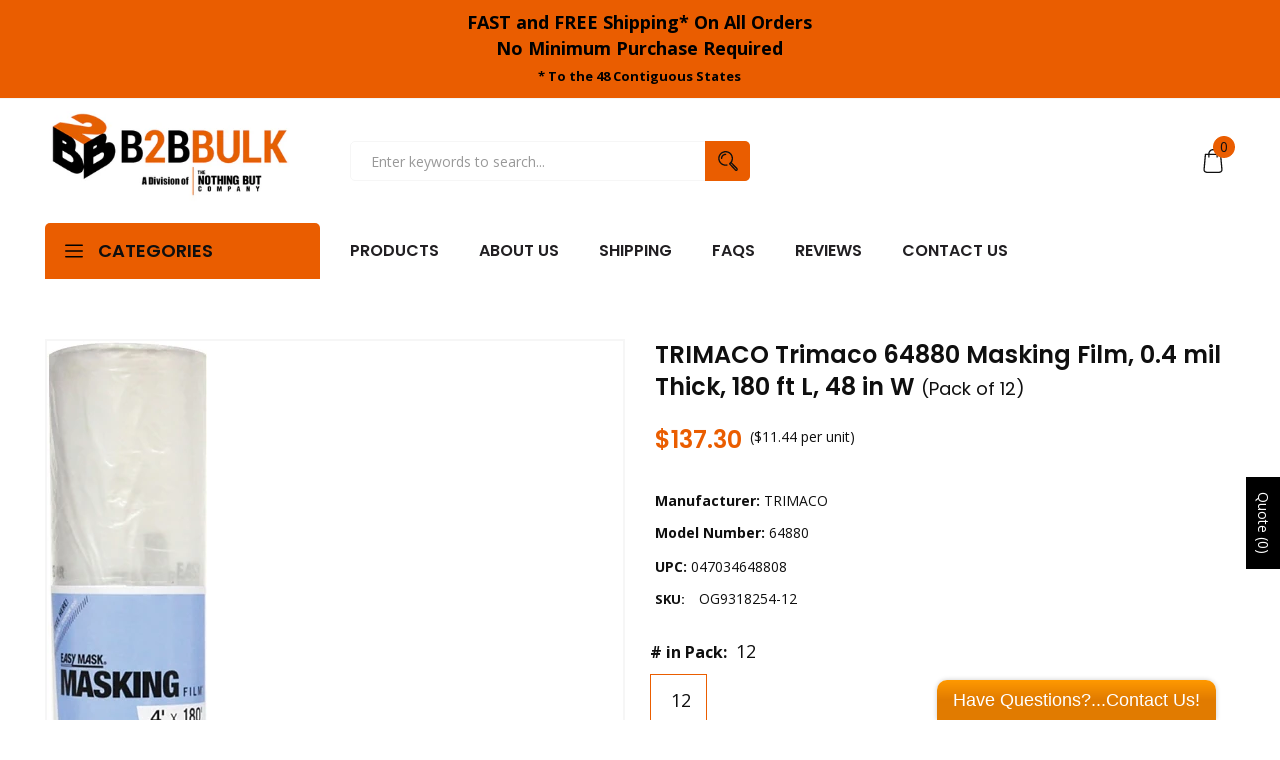

--- FILE ---
content_type: text/html; charset=utf-8
request_url: https://b2bbulk.com/products/9318254
body_size: 50400
content:
<!doctype html>
<!--[if IE 9]> <html class="ie9 no-js" lang="en"> <![endif]-->
<!--[if (gt IE 9)|!(IE)]><!--> <html class="no-js" lang="en"> <!--<![endif]-->
<head><!--Content in content_for_header -->
<!--LayoutHub-Embed--><link rel="stylesheet" type="text/css" href="data:text/css;base64," media="all">
<!--LH--><!--/LayoutHub-Embed-->


      <script src='//b2bbulk.com/cdn/shop/t/31/assets/easy_quote_sealapps.js?v=29238747108945085741653251290' defer='defer' ></script> 
    <script id='quote_product_variants' type='application/json'>
        [{"id":46448269033664,"title":"12","option1":"12","option2":null,"option3":null,"sku":"OG9318254-12","requires_shipping":true,"taxable":true,"featured_image":null,"available":true,"name":"TRIMACO Trimaco 64880 Masking Film, 0.4 mil Thick, 180 ft L, 48 in W - 12","public_title":"12","options":["12"],"price":13730,"weight":9834,"compare_at_price":null,"inventory_quantity":0,"inventory_management":null,"inventory_policy":"continue","barcode":"047034648808","requires_selling_plan":false,"selling_plan_allocations":[]}]
    </script>
    <script id='quote_product_selected_or_first_available_variant' type='application/json'>
        {"id":46448269033664,"title":"12","option1":"12","option2":null,"option3":null,"sku":"OG9318254-12","requires_shipping":true,"taxable":true,"featured_image":null,"available":true,"name":"TRIMACO Trimaco 64880 Masking Film, 0.4 mil Thick, 180 ft L, 48 in W - 12","public_title":"12","options":["12"],"price":13730,"weight":9834,"compare_at_price":null,"inventory_quantity":0,"inventory_management":null,"inventory_policy":"continue","barcode":"047034648808","requires_selling_plan":false,"selling_plan_allocations":[]}
    </script>
    <script id='quote_product_current_id' type='application/json'>
            8256995262656
    </script>
    

    
    

    
    

    
    

    
    


    
    


    <meta name="seomaster" content="true"/>  


    <meta name="google-site-verification" content="kZ1xT1XqCulrbvbq4KoVYiQEh0BdCBRnSkjDk3t-S5k" />
    <meta name="google-site-verification" content="qyQT3kuXdYiAXuQQkp0lnqlvQV3mS1W1MjibP4WaYeQ" />
    <meta name="google-site-verification" content="JdYhsH-aOmQGtSLr2Uadvv0yaY-KU7IxH70c_wjsEq0" />
    <meta charset="utf-8">
    <meta http-equiv="X-UA-Compatible" content="IE=edge">
    <meta name="viewport" content="width=device-width,initial-scale=1">
    <meta name="theme-color" content="#ea5d00">
    <link rel="canonical" href="https://b2bbulk.com/products/9318254">
    
        <link rel="shortcut icon" href="//b2bbulk.com/cdn/shop/files/B2B_Icon_Black_Orange_32x32.png?v=1638310643" type="image/png">
        <!-- iPad icons -->
        <link rel="apple-touch-icon-precomposed" href="//b2bbulk.com/cdn/shop/files/B2B_Icon_Black_Orange_48x48.png?v=1638310643" type="image/png">
        <link rel="nokia-touch-icon" href="//b2bbulk.com/cdn/shop/files/B2B_Icon_Black_Orange_48x48.png?v=1638310643" type="image/png">
    
    
    <title>
        TRIMACO Trimaco 64880 Masking Film, 0.4 mil Thick, 180 ft L, 48 in W
        
        
        &ndash; B2BBulk
    </title>
    
        <meta name="description" content="Trimaco&#39;s Standard Grade Masking Film makes painting easier, cleaner and faster. It clings to most surfaces expediting application time. Its special coating attracts overspray and keeps uncovered areas clean. This added benefit allows for multiple uses without making a mess.">
    
    <!-- /snippets/social-meta-tags.liquid -->
<meta property="og:site_name" content="B2BBulk">
<meta property="og:url" content="https://b2bbulk.com/products/9318254">
<meta property="og:title" content="TRIMACO Trimaco 64880 Masking Film, 0.4 mil Thick, 180 ft L, 48 in W">
<meta property="og:type" content="product">
<meta property="og:description" content="Trimaco&#39;s Standard Grade Masking Film makes painting easier, cleaner and faster. It clings to most surfaces expediting application time. Its special coating attracts overspray and keeps uncovered areas clean. This added benefit allows for multiple uses without making a mess."><meta property="og:price:amount" content="137.30">
  	<meta property="og:price:currency" content="USD"><meta property="og:image" content="http://b2bbulk.com/cdn/shop/files/9318254_1024x1024.jpg?v=1748980593">
<meta property="og:image:secure_url" content="https://b2bbulk.com/cdn/shop/files/9318254_1024x1024.jpg?v=1748980593">
<meta name="twitter:site" content="@">
<meta name="twitter:card" content="summary_large_image">
<meta name="twitter:title" content="TRIMACO Trimaco 64880 Masking Film, 0.4 mil Thick, 180 ft L, 48 in W">
<meta name="twitter:description" content="Trimaco&#39;s Standard Grade Masking Film makes painting easier, cleaner and faster. It clings to most surfaces expediting application time. Its special coating attracts overspray and keeps uncovered areas clean. This added benefit allows for multiple uses without making a mess.">

    <link href="//b2bbulk.com/cdn/shop/t/31/assets/vela-fonts.scss.css?v=143877477358935034911695986327" rel="stylesheet" type="text/css" media="all" />
<link href="//b2bbulk.com/cdn/shop/t/31/assets/plugin.css?v=180580606563927132261619732344" rel="stylesheet" type="text/css" media="all" />
<link href="//b2bbulk.com/cdn/shop/t/31/assets/vela-site.scss.css?v=175506771915985801711695986327" rel="stylesheet" type="text/css" media="all" />

    <script src="//b2bbulk.com/cdn/shop/t/31/assets/jquery-3.5.0.min.js?v=1809603447665040241619732339" type="text/javascript"></script>
<script>
    window.money = '${{amount}}';
    window.money_format = '${{amount}} USD';
    window.currency = 'USD';
    window.shop_money_format = "${{amount}}";
    window.shop_money_with_currency_format = "${{amount}} USD";
    window.loading_url = "//b2bbulk.com/cdn/shop/t/31/assets/loading.gif?v=47373580461733618591619732342";
    window.file_url = "//b2bbulk.com/cdn/shop/files/?v=250214";
    window.asset_url = "//b2bbulk.com/cdn/shop/t/31/assets/?v=250214";
    window.ajaxcart_type = 'drawer';
    window.newsletter_success = "Thank you for your subscription";
    window.cart_empty = "Your cart is currently empty.";
    window.swatch_enable = true;
    window.swatch_show_unvailable = true;
    window.sidebar_multichoise = true;
    window.float_header = false;
    window.review = true;
    window.currencies = false;
    window.countdown_format = "<ul class='list-unstyle list-inline'><li><span class='number'>%D</span><span>Days</span></li><li><span class='number'>%H</span><span>Hours</span></li><li><span class='number'>%M</span><span>Mins</span></li><li><span class='number'>%S</span><span>Secs</span></li></ul>";
</script>
    <script>window.performance && window.performance.mark && window.performance.mark('shopify.content_for_header.start');</script><meta id="shopify-digital-wallet" name="shopify-digital-wallet" content="/17174537/digital_wallets/dialog">
<meta name="shopify-checkout-api-token" content="a813fec5a9b1b82635c4cb888228a5d2">
<link rel="alternate" type="application/json+oembed" href="https://b2bbulk.com/products/9318254.oembed">
<script async="async" src="/checkouts/internal/preloads.js?locale=en-US"></script>
<link rel="preconnect" href="https://shop.app" crossorigin="anonymous">
<script async="async" src="https://shop.app/checkouts/internal/preloads.js?locale=en-US&shop_id=17174537" crossorigin="anonymous"></script>
<script id="shopify-features" type="application/json">{"accessToken":"a813fec5a9b1b82635c4cb888228a5d2","betas":["rich-media-storefront-analytics"],"domain":"b2bbulk.com","predictiveSearch":true,"shopId":17174537,"locale":"en"}</script>
<script>var Shopify = Shopify || {};
Shopify.shop = "the-nothing-but-company.myshopify.com";
Shopify.locale = "en";
Shopify.currency = {"active":"USD","rate":"1.0"};
Shopify.country = "US";
Shopify.theme = {"name":"Tools-home01","id":122392707264,"schema_name":"Vela Framework","schema_version":"v2.0.0","theme_store_id":null,"role":"main"};
Shopify.theme.handle = "null";
Shopify.theme.style = {"id":null,"handle":null};
Shopify.cdnHost = "b2bbulk.com/cdn";
Shopify.routes = Shopify.routes || {};
Shopify.routes.root = "/";</script>
<script type="module">!function(o){(o.Shopify=o.Shopify||{}).modules=!0}(window);</script>
<script>!function(o){function n(){var o=[];function n(){o.push(Array.prototype.slice.apply(arguments))}return n.q=o,n}var t=o.Shopify=o.Shopify||{};t.loadFeatures=n(),t.autoloadFeatures=n()}(window);</script>
<script>
  window.ShopifyPay = window.ShopifyPay || {};
  window.ShopifyPay.apiHost = "shop.app\/pay";
  window.ShopifyPay.redirectState = null;
</script>
<script id="shop-js-analytics" type="application/json">{"pageType":"product"}</script>
<script defer="defer" async type="module" src="//b2bbulk.com/cdn/shopifycloud/shop-js/modules/v2/client.init-shop-cart-sync_C5BV16lS.en.esm.js"></script>
<script defer="defer" async type="module" src="//b2bbulk.com/cdn/shopifycloud/shop-js/modules/v2/chunk.common_CygWptCX.esm.js"></script>
<script type="module">
  await import("//b2bbulk.com/cdn/shopifycloud/shop-js/modules/v2/client.init-shop-cart-sync_C5BV16lS.en.esm.js");
await import("//b2bbulk.com/cdn/shopifycloud/shop-js/modules/v2/chunk.common_CygWptCX.esm.js");

  window.Shopify.SignInWithShop?.initShopCartSync?.({"fedCMEnabled":true,"windoidEnabled":true});

</script>
<script>
  window.Shopify = window.Shopify || {};
  if (!window.Shopify.featureAssets) window.Shopify.featureAssets = {};
  window.Shopify.featureAssets['shop-js'] = {"shop-cart-sync":["modules/v2/client.shop-cart-sync_ZFArdW7E.en.esm.js","modules/v2/chunk.common_CygWptCX.esm.js"],"init-fed-cm":["modules/v2/client.init-fed-cm_CmiC4vf6.en.esm.js","modules/v2/chunk.common_CygWptCX.esm.js"],"shop-button":["modules/v2/client.shop-button_tlx5R9nI.en.esm.js","modules/v2/chunk.common_CygWptCX.esm.js"],"shop-cash-offers":["modules/v2/client.shop-cash-offers_DOA2yAJr.en.esm.js","modules/v2/chunk.common_CygWptCX.esm.js","modules/v2/chunk.modal_D71HUcav.esm.js"],"init-windoid":["modules/v2/client.init-windoid_sURxWdc1.en.esm.js","modules/v2/chunk.common_CygWptCX.esm.js"],"shop-toast-manager":["modules/v2/client.shop-toast-manager_ClPi3nE9.en.esm.js","modules/v2/chunk.common_CygWptCX.esm.js"],"init-shop-email-lookup-coordinator":["modules/v2/client.init-shop-email-lookup-coordinator_B8hsDcYM.en.esm.js","modules/v2/chunk.common_CygWptCX.esm.js"],"init-shop-cart-sync":["modules/v2/client.init-shop-cart-sync_C5BV16lS.en.esm.js","modules/v2/chunk.common_CygWptCX.esm.js"],"avatar":["modules/v2/client.avatar_BTnouDA3.en.esm.js"],"pay-button":["modules/v2/client.pay-button_FdsNuTd3.en.esm.js","modules/v2/chunk.common_CygWptCX.esm.js"],"init-customer-accounts":["modules/v2/client.init-customer-accounts_DxDtT_ad.en.esm.js","modules/v2/client.shop-login-button_C5VAVYt1.en.esm.js","modules/v2/chunk.common_CygWptCX.esm.js","modules/v2/chunk.modal_D71HUcav.esm.js"],"init-shop-for-new-customer-accounts":["modules/v2/client.init-shop-for-new-customer-accounts_ChsxoAhi.en.esm.js","modules/v2/client.shop-login-button_C5VAVYt1.en.esm.js","modules/v2/chunk.common_CygWptCX.esm.js","modules/v2/chunk.modal_D71HUcav.esm.js"],"shop-login-button":["modules/v2/client.shop-login-button_C5VAVYt1.en.esm.js","modules/v2/chunk.common_CygWptCX.esm.js","modules/v2/chunk.modal_D71HUcav.esm.js"],"init-customer-accounts-sign-up":["modules/v2/client.init-customer-accounts-sign-up_CPSyQ0Tj.en.esm.js","modules/v2/client.shop-login-button_C5VAVYt1.en.esm.js","modules/v2/chunk.common_CygWptCX.esm.js","modules/v2/chunk.modal_D71HUcav.esm.js"],"shop-follow-button":["modules/v2/client.shop-follow-button_Cva4Ekp9.en.esm.js","modules/v2/chunk.common_CygWptCX.esm.js","modules/v2/chunk.modal_D71HUcav.esm.js"],"checkout-modal":["modules/v2/client.checkout-modal_BPM8l0SH.en.esm.js","modules/v2/chunk.common_CygWptCX.esm.js","modules/v2/chunk.modal_D71HUcav.esm.js"],"lead-capture":["modules/v2/client.lead-capture_Bi8yE_yS.en.esm.js","modules/v2/chunk.common_CygWptCX.esm.js","modules/v2/chunk.modal_D71HUcav.esm.js"],"shop-login":["modules/v2/client.shop-login_D6lNrXab.en.esm.js","modules/v2/chunk.common_CygWptCX.esm.js","modules/v2/chunk.modal_D71HUcav.esm.js"],"payment-terms":["modules/v2/client.payment-terms_CZxnsJam.en.esm.js","modules/v2/chunk.common_CygWptCX.esm.js","modules/v2/chunk.modal_D71HUcav.esm.js"]};
</script>
<script>(function() {
  var isLoaded = false;
  function asyncLoad() {
    if (isLoaded) return;
    isLoaded = true;
    var urls = ["\/\/static.zotabox.com\/3\/6\/3667335fbc11e1f03c685997ab092409\/widgets.js?shop=the-nothing-but-company.myshopify.com","\/\/static.zotabox.com\/3\/6\/3667335fbc11e1f03c685997ab092409\/widgets.js?shop=the-nothing-but-company.myshopify.com","\/\/d1liekpayvooaz.cloudfront.net\/apps\/customizery\/customizery.js?shop=the-nothing-but-company.myshopify.com","\/\/www.powr.io\/powr.js?powr-token=the-nothing-but-company.myshopify.com\u0026external-type=shopify\u0026shop=the-nothing-but-company.myshopify.com","https:\/\/cdn.shopify.com\/s\/files\/1\/1717\/4537\/t\/31\/assets\/globorequestforquote_init.min.js?shop=the-nothing-but-company.myshopify.com","https:\/\/app.layouthub.com\/shopify\/layouthub.js?shop=the-nothing-but-company.myshopify.com","https:\/\/v2.pricepanda.app\/api\/script?shop=the-nothing-but-company.myshopify.com","https:\/\/na.shgcdn3.com\/pixel-collector.js?shop=the-nothing-but-company.myshopify.com"];
    for (var i = 0; i < urls.length; i++) {
      var s = document.createElement('script');
      s.type = 'text/javascript';
      s.async = true;
      s.src = urls[i];
      var x = document.getElementsByTagName('script')[0];
      x.parentNode.insertBefore(s, x);
    }
  };
  if(window.attachEvent) {
    window.attachEvent('onload', asyncLoad);
  } else {
    window.addEventListener('load', asyncLoad, false);
  }
})();</script>
<script id="__st">var __st={"a":17174537,"offset":-28800,"reqid":"5f89355a-12c8-4e29-8e6f-6dfdacc860e9-1768658025","pageurl":"b2bbulk.com\/products\/9318254","u":"a51599e25be5","p":"product","rtyp":"product","rid":8256995262656};</script>
<script>window.ShopifyPaypalV4VisibilityTracking = true;</script>
<script id="captcha-bootstrap">!function(){'use strict';const t='contact',e='account',n='new_comment',o=[[t,t],['blogs',n],['comments',n],[t,'customer']],c=[[e,'customer_login'],[e,'guest_login'],[e,'recover_customer_password'],[e,'create_customer']],r=t=>t.map((([t,e])=>`form[action*='/${t}']:not([data-nocaptcha='true']) input[name='form_type'][value='${e}']`)).join(','),a=t=>()=>t?[...document.querySelectorAll(t)].map((t=>t.form)):[];function s(){const t=[...o],e=r(t);return a(e)}const i='password',u='form_key',d=['recaptcha-v3-token','g-recaptcha-response','h-captcha-response',i],f=()=>{try{return window.sessionStorage}catch{return}},m='__shopify_v',_=t=>t.elements[u];function p(t,e,n=!1){try{const o=window.sessionStorage,c=JSON.parse(o.getItem(e)),{data:r}=function(t){const{data:e,action:n}=t;return t[m]||n?{data:e,action:n}:{data:t,action:n}}(c);for(const[e,n]of Object.entries(r))t.elements[e]&&(t.elements[e].value=n);n&&o.removeItem(e)}catch(o){console.error('form repopulation failed',{error:o})}}const l='form_type',E='cptcha';function T(t){t.dataset[E]=!0}const w=window,h=w.document,L='Shopify',v='ce_forms',y='captcha';let A=!1;((t,e)=>{const n=(g='f06e6c50-85a8-45c8-87d0-21a2b65856fe',I='https://cdn.shopify.com/shopifycloud/storefront-forms-hcaptcha/ce_storefront_forms_captcha_hcaptcha.v1.5.2.iife.js',D={infoText:'Protected by hCaptcha',privacyText:'Privacy',termsText:'Terms'},(t,e,n)=>{const o=w[L][v],c=o.bindForm;if(c)return c(t,g,e,D).then(n);var r;o.q.push([[t,g,e,D],n]),r=I,A||(h.body.append(Object.assign(h.createElement('script'),{id:'captcha-provider',async:!0,src:r})),A=!0)});var g,I,D;w[L]=w[L]||{},w[L][v]=w[L][v]||{},w[L][v].q=[],w[L][y]=w[L][y]||{},w[L][y].protect=function(t,e){n(t,void 0,e),T(t)},Object.freeze(w[L][y]),function(t,e,n,w,h,L){const[v,y,A,g]=function(t,e,n){const i=e?o:[],u=t?c:[],d=[...i,...u],f=r(d),m=r(i),_=r(d.filter((([t,e])=>n.includes(e))));return[a(f),a(m),a(_),s()]}(w,h,L),I=t=>{const e=t.target;return e instanceof HTMLFormElement?e:e&&e.form},D=t=>v().includes(t);t.addEventListener('submit',(t=>{const e=I(t);if(!e)return;const n=D(e)&&!e.dataset.hcaptchaBound&&!e.dataset.recaptchaBound,o=_(e),c=g().includes(e)&&(!o||!o.value);(n||c)&&t.preventDefault(),c&&!n&&(function(t){try{if(!f())return;!function(t){const e=f();if(!e)return;const n=_(t);if(!n)return;const o=n.value;o&&e.removeItem(o)}(t);const e=Array.from(Array(32),(()=>Math.random().toString(36)[2])).join('');!function(t,e){_(t)||t.append(Object.assign(document.createElement('input'),{type:'hidden',name:u})),t.elements[u].value=e}(t,e),function(t,e){const n=f();if(!n)return;const o=[...t.querySelectorAll(`input[type='${i}']`)].map((({name:t})=>t)),c=[...d,...o],r={};for(const[a,s]of new FormData(t).entries())c.includes(a)||(r[a]=s);n.setItem(e,JSON.stringify({[m]:1,action:t.action,data:r}))}(t,e)}catch(e){console.error('failed to persist form',e)}}(e),e.submit())}));const S=(t,e)=>{t&&!t.dataset[E]&&(n(t,e.some((e=>e===t))),T(t))};for(const o of['focusin','change'])t.addEventListener(o,(t=>{const e=I(t);D(e)&&S(e,y())}));const B=e.get('form_key'),M=e.get(l),P=B&&M;t.addEventListener('DOMContentLoaded',(()=>{const t=y();if(P)for(const e of t)e.elements[l].value===M&&p(e,B);[...new Set([...A(),...v().filter((t=>'true'===t.dataset.shopifyCaptcha))])].forEach((e=>S(e,t)))}))}(h,new URLSearchParams(w.location.search),n,t,e,['guest_login'])})(!0,!0)}();</script>
<script integrity="sha256-4kQ18oKyAcykRKYeNunJcIwy7WH5gtpwJnB7kiuLZ1E=" data-source-attribution="shopify.loadfeatures" defer="defer" src="//b2bbulk.com/cdn/shopifycloud/storefront/assets/storefront/load_feature-a0a9edcb.js" crossorigin="anonymous"></script>
<script crossorigin="anonymous" defer="defer" src="//b2bbulk.com/cdn/shopifycloud/storefront/assets/shopify_pay/storefront-65b4c6d7.js?v=20250812"></script>
<script data-source-attribution="shopify.dynamic_checkout.dynamic.init">var Shopify=Shopify||{};Shopify.PaymentButton=Shopify.PaymentButton||{isStorefrontPortableWallets:!0,init:function(){window.Shopify.PaymentButton.init=function(){};var t=document.createElement("script");t.src="https://b2bbulk.com/cdn/shopifycloud/portable-wallets/latest/portable-wallets.en.js",t.type="module",document.head.appendChild(t)}};
</script>
<script data-source-attribution="shopify.dynamic_checkout.buyer_consent">
  function portableWalletsHideBuyerConsent(e){var t=document.getElementById("shopify-buyer-consent"),n=document.getElementById("shopify-subscription-policy-button");t&&n&&(t.classList.add("hidden"),t.setAttribute("aria-hidden","true"),n.removeEventListener("click",e))}function portableWalletsShowBuyerConsent(e){var t=document.getElementById("shopify-buyer-consent"),n=document.getElementById("shopify-subscription-policy-button");t&&n&&(t.classList.remove("hidden"),t.removeAttribute("aria-hidden"),n.addEventListener("click",e))}window.Shopify?.PaymentButton&&(window.Shopify.PaymentButton.hideBuyerConsent=portableWalletsHideBuyerConsent,window.Shopify.PaymentButton.showBuyerConsent=portableWalletsShowBuyerConsent);
</script>
<script>
  function portableWalletsCleanup(e){e&&e.src&&console.error("Failed to load portable wallets script "+e.src);var t=document.querySelectorAll("shopify-accelerated-checkout .shopify-payment-button__skeleton, shopify-accelerated-checkout-cart .wallet-cart-button__skeleton"),e=document.getElementById("shopify-buyer-consent");for(let e=0;e<t.length;e++)t[e].remove();e&&e.remove()}function portableWalletsNotLoadedAsModule(e){e instanceof ErrorEvent&&"string"==typeof e.message&&e.message.includes("import.meta")&&"string"==typeof e.filename&&e.filename.includes("portable-wallets")&&(window.removeEventListener("error",portableWalletsNotLoadedAsModule),window.Shopify.PaymentButton.failedToLoad=e,"loading"===document.readyState?document.addEventListener("DOMContentLoaded",window.Shopify.PaymentButton.init):window.Shopify.PaymentButton.init())}window.addEventListener("error",portableWalletsNotLoadedAsModule);
</script>

<script type="module" src="https://b2bbulk.com/cdn/shopifycloud/portable-wallets/latest/portable-wallets.en.js" onError="portableWalletsCleanup(this)" crossorigin="anonymous"></script>
<script nomodule>
  document.addEventListener("DOMContentLoaded", portableWalletsCleanup);
</script>

<link id="shopify-accelerated-checkout-styles" rel="stylesheet" media="screen" href="https://b2bbulk.com/cdn/shopifycloud/portable-wallets/latest/accelerated-checkout-backwards-compat.css" crossorigin="anonymous">
<style id="shopify-accelerated-checkout-cart">
        #shopify-buyer-consent {
  margin-top: 1em;
  display: inline-block;
  width: 100%;
}

#shopify-buyer-consent.hidden {
  display: none;
}

#shopify-subscription-policy-button {
  background: none;
  border: none;
  padding: 0;
  text-decoration: underline;
  font-size: inherit;
  cursor: pointer;
}

#shopify-subscription-policy-button::before {
  box-shadow: none;
}

      </style>

<script>window.performance && window.performance.mark && window.performance.mark('shopify.content_for_header.end');</script>

<script type="text/javascript">
  
    window.SHG_CUSTOMER = null;
  
</script>










  <script src="//js.klevu.com/core/v2/klevu.js"></script>

<!-- Start klevu-snippets DO NOT EDIT -->
<script type="text/javascript">
    klevu.interactive(function () {
        var searchBoxSelector = 'input.search-form__input';
        var searchBoxSelectorDawn = 'input.search__input';
        if (null !== document.querySelector(searchBoxSelectorDawn)) {
            searchBoxSelector = searchBoxSelectorDawn;
        }

        var options = {
            url : {
                landing: '/pages/search-results', // your Shopify Search Results Page
                search: klevu.settings.url.protocol + '//eucs28.ksearchnet.com/cs/v2/search' // your Klevu APIv2 Search URL
            },
            search: {
                minChars: 0,
                searchBoxSelector: searchBoxSelector + ',.kuSearchInput', // your Shopify Search Input
                apiKey: "klevu-163727014665914491" // your Klevu JS API Key
            },
            analytics: {
                apiKey: 'klevu-163727014665914491' // your Klevu JS API Key
            }
        };
        klevu(options);
    });
</script>

<script src="https://js.klevu.com/theme/default/v2/quick-search-theme.js"></script>




<script type="text/javascript">
    if ('undefined' === typeof klevu_addtocart) {
        function klevu_addtocart( id, url, qty ) {
            if ('undefined' !== typeof klevu_customAddToCart) {
                klevu_customAddToCart(id, url, 1);
            } else {
                var urlProtocol = ( "https:" === document.location.protocol ? "https://" : "http://" );
                var url = urlProtocol + window.location.hostname + '/cart/add?id=' + id + '&quantity=1';
                window.location.assign(url);
            }
        }
    }
</script>
<!-- End klevu-snippets DO NOT EDIT -->


<!-- Google tag (gtag.js) -->
<script async src="https://www.googletagmanager.com/gtag/js?id=AW-862750396"></script>
<script>
  window.dataLayer = window.dataLayer || [];
  function gtag(){dataLayer.push(arguments);}
  gtag('js', new Date());

  gtag('config', 'AW-862750396');
</script>  
	



    

    

    
  
<!--Gem_Page_Header_Script-->
    


<!--End_Gem_Page_Header_Script-->
<!-- BEGIN app block: shopify://apps/pagefly-page-builder/blocks/app-embed/83e179f7-59a0-4589-8c66-c0dddf959200 -->

<!-- BEGIN app snippet: pagefly-cro-ab-testing-main -->







<script>
  ;(function () {
    const url = new URL(window.location)
    const viewParam = url.searchParams.get('view')
    if (viewParam && viewParam.includes('variant-pf-')) {
      url.searchParams.set('pf_v', viewParam)
      url.searchParams.delete('view')
      window.history.replaceState({}, '', url)
    }
  })()
</script>



<script type='module'>
  
  window.PAGEFLY_CRO = window.PAGEFLY_CRO || {}

  window.PAGEFLY_CRO['data_debug'] = {
    original_template_suffix: "all_products",
    allow_ab_test: false,
    ab_test_start_time: 0,
    ab_test_end_time: 0,
    today_date_time: 1768658025000,
  }
  window.PAGEFLY_CRO['GA4'] = { enabled: false}
</script>

<!-- END app snippet -->








  <script src='https://cdn.shopify.com/extensions/019bb4f9-aed6-78a3-be91-e9d44663e6bf/pagefly-page-builder-215/assets/pagefly-helper.js' defer='defer'></script>

  <script src='https://cdn.shopify.com/extensions/019bb4f9-aed6-78a3-be91-e9d44663e6bf/pagefly-page-builder-215/assets/pagefly-general-helper.js' defer='defer'></script>

  <script src='https://cdn.shopify.com/extensions/019bb4f9-aed6-78a3-be91-e9d44663e6bf/pagefly-page-builder-215/assets/pagefly-snap-slider.js' defer='defer'></script>

  <script src='https://cdn.shopify.com/extensions/019bb4f9-aed6-78a3-be91-e9d44663e6bf/pagefly-page-builder-215/assets/pagefly-slideshow-v3.js' defer='defer'></script>

  <script src='https://cdn.shopify.com/extensions/019bb4f9-aed6-78a3-be91-e9d44663e6bf/pagefly-page-builder-215/assets/pagefly-slideshow-v4.js' defer='defer'></script>

  <script src='https://cdn.shopify.com/extensions/019bb4f9-aed6-78a3-be91-e9d44663e6bf/pagefly-page-builder-215/assets/pagefly-glider.js' defer='defer'></script>

  <script src='https://cdn.shopify.com/extensions/019bb4f9-aed6-78a3-be91-e9d44663e6bf/pagefly-page-builder-215/assets/pagefly-slideshow-v1-v2.js' defer='defer'></script>

  <script src='https://cdn.shopify.com/extensions/019bb4f9-aed6-78a3-be91-e9d44663e6bf/pagefly-page-builder-215/assets/pagefly-product-media.js' defer='defer'></script>

  <script src='https://cdn.shopify.com/extensions/019bb4f9-aed6-78a3-be91-e9d44663e6bf/pagefly-page-builder-215/assets/pagefly-product.js' defer='defer'></script>


<script id='pagefly-helper-data' type='application/json'>
  {
    "page_optimization": {
      "assets_prefetching": false
    },
    "elements_asset_mapper": {
      "Accordion": "https://cdn.shopify.com/extensions/019bb4f9-aed6-78a3-be91-e9d44663e6bf/pagefly-page-builder-215/assets/pagefly-accordion.js",
      "Accordion3": "https://cdn.shopify.com/extensions/019bb4f9-aed6-78a3-be91-e9d44663e6bf/pagefly-page-builder-215/assets/pagefly-accordion3.js",
      "CountDown": "https://cdn.shopify.com/extensions/019bb4f9-aed6-78a3-be91-e9d44663e6bf/pagefly-page-builder-215/assets/pagefly-countdown.js",
      "GMap1": "https://cdn.shopify.com/extensions/019bb4f9-aed6-78a3-be91-e9d44663e6bf/pagefly-page-builder-215/assets/pagefly-gmap.js",
      "GMap2": "https://cdn.shopify.com/extensions/019bb4f9-aed6-78a3-be91-e9d44663e6bf/pagefly-page-builder-215/assets/pagefly-gmap.js",
      "GMapBasicV2": "https://cdn.shopify.com/extensions/019bb4f9-aed6-78a3-be91-e9d44663e6bf/pagefly-page-builder-215/assets/pagefly-gmap.js",
      "GMapAdvancedV2": "https://cdn.shopify.com/extensions/019bb4f9-aed6-78a3-be91-e9d44663e6bf/pagefly-page-builder-215/assets/pagefly-gmap.js",
      "HTML.Video": "https://cdn.shopify.com/extensions/019bb4f9-aed6-78a3-be91-e9d44663e6bf/pagefly-page-builder-215/assets/pagefly-htmlvideo.js",
      "HTML.Video2": "https://cdn.shopify.com/extensions/019bb4f9-aed6-78a3-be91-e9d44663e6bf/pagefly-page-builder-215/assets/pagefly-htmlvideo2.js",
      "HTML.Video3": "https://cdn.shopify.com/extensions/019bb4f9-aed6-78a3-be91-e9d44663e6bf/pagefly-page-builder-215/assets/pagefly-htmlvideo2.js",
      "BackgroundVideo": "https://cdn.shopify.com/extensions/019bb4f9-aed6-78a3-be91-e9d44663e6bf/pagefly-page-builder-215/assets/pagefly-htmlvideo2.js",
      "Instagram": "https://cdn.shopify.com/extensions/019bb4f9-aed6-78a3-be91-e9d44663e6bf/pagefly-page-builder-215/assets/pagefly-instagram.js",
      "Instagram2": "https://cdn.shopify.com/extensions/019bb4f9-aed6-78a3-be91-e9d44663e6bf/pagefly-page-builder-215/assets/pagefly-instagram.js",
      "Insta3": "https://cdn.shopify.com/extensions/019bb4f9-aed6-78a3-be91-e9d44663e6bf/pagefly-page-builder-215/assets/pagefly-instagram3.js",
      "Tabs": "https://cdn.shopify.com/extensions/019bb4f9-aed6-78a3-be91-e9d44663e6bf/pagefly-page-builder-215/assets/pagefly-tab.js",
      "Tabs3": "https://cdn.shopify.com/extensions/019bb4f9-aed6-78a3-be91-e9d44663e6bf/pagefly-page-builder-215/assets/pagefly-tab3.js",
      "ProductBox": "https://cdn.shopify.com/extensions/019bb4f9-aed6-78a3-be91-e9d44663e6bf/pagefly-page-builder-215/assets/pagefly-cart.js",
      "FBPageBox2": "https://cdn.shopify.com/extensions/019bb4f9-aed6-78a3-be91-e9d44663e6bf/pagefly-page-builder-215/assets/pagefly-facebook.js",
      "FBLikeButton2": "https://cdn.shopify.com/extensions/019bb4f9-aed6-78a3-be91-e9d44663e6bf/pagefly-page-builder-215/assets/pagefly-facebook.js",
      "TwitterFeed2": "https://cdn.shopify.com/extensions/019bb4f9-aed6-78a3-be91-e9d44663e6bf/pagefly-page-builder-215/assets/pagefly-twitter.js",
      "Paragraph4": "https://cdn.shopify.com/extensions/019bb4f9-aed6-78a3-be91-e9d44663e6bf/pagefly-page-builder-215/assets/pagefly-paragraph4.js",

      "AliReviews": "https://cdn.shopify.com/extensions/019bb4f9-aed6-78a3-be91-e9d44663e6bf/pagefly-page-builder-215/assets/pagefly-3rd-elements.js",
      "BackInStock": "https://cdn.shopify.com/extensions/019bb4f9-aed6-78a3-be91-e9d44663e6bf/pagefly-page-builder-215/assets/pagefly-3rd-elements.js",
      "GloboBackInStock": "https://cdn.shopify.com/extensions/019bb4f9-aed6-78a3-be91-e9d44663e6bf/pagefly-page-builder-215/assets/pagefly-3rd-elements.js",
      "GrowaveWishlist": "https://cdn.shopify.com/extensions/019bb4f9-aed6-78a3-be91-e9d44663e6bf/pagefly-page-builder-215/assets/pagefly-3rd-elements.js",
      "InfiniteOptionsShopPad": "https://cdn.shopify.com/extensions/019bb4f9-aed6-78a3-be91-e9d44663e6bf/pagefly-page-builder-215/assets/pagefly-3rd-elements.js",
      "InkybayProductPersonalizer": "https://cdn.shopify.com/extensions/019bb4f9-aed6-78a3-be91-e9d44663e6bf/pagefly-page-builder-215/assets/pagefly-3rd-elements.js",
      "LimeSpot": "https://cdn.shopify.com/extensions/019bb4f9-aed6-78a3-be91-e9d44663e6bf/pagefly-page-builder-215/assets/pagefly-3rd-elements.js",
      "Loox": "https://cdn.shopify.com/extensions/019bb4f9-aed6-78a3-be91-e9d44663e6bf/pagefly-page-builder-215/assets/pagefly-3rd-elements.js",
      "Opinew": "https://cdn.shopify.com/extensions/019bb4f9-aed6-78a3-be91-e9d44663e6bf/pagefly-page-builder-215/assets/pagefly-3rd-elements.js",
      "Powr": "https://cdn.shopify.com/extensions/019bb4f9-aed6-78a3-be91-e9d44663e6bf/pagefly-page-builder-215/assets/pagefly-3rd-elements.js",
      "ProductReviews": "https://cdn.shopify.com/extensions/019bb4f9-aed6-78a3-be91-e9d44663e6bf/pagefly-page-builder-215/assets/pagefly-3rd-elements.js",
      "PushOwl": "https://cdn.shopify.com/extensions/019bb4f9-aed6-78a3-be91-e9d44663e6bf/pagefly-page-builder-215/assets/pagefly-3rd-elements.js",
      "ReCharge": "https://cdn.shopify.com/extensions/019bb4f9-aed6-78a3-be91-e9d44663e6bf/pagefly-page-builder-215/assets/pagefly-3rd-elements.js",
      "Rivyo": "https://cdn.shopify.com/extensions/019bb4f9-aed6-78a3-be91-e9d44663e6bf/pagefly-page-builder-215/assets/pagefly-3rd-elements.js",
      "TrackingMore": "https://cdn.shopify.com/extensions/019bb4f9-aed6-78a3-be91-e9d44663e6bf/pagefly-page-builder-215/assets/pagefly-3rd-elements.js",
      "Vitals": "https://cdn.shopify.com/extensions/019bb4f9-aed6-78a3-be91-e9d44663e6bf/pagefly-page-builder-215/assets/pagefly-3rd-elements.js",
      "Wiser": "https://cdn.shopify.com/extensions/019bb4f9-aed6-78a3-be91-e9d44663e6bf/pagefly-page-builder-215/assets/pagefly-3rd-elements.js"
    },
    "custom_elements_mapper": {
      "pf-click-action-element": "https://cdn.shopify.com/extensions/019bb4f9-aed6-78a3-be91-e9d44663e6bf/pagefly-page-builder-215/assets/pagefly-click-action-element.js",
      "pf-dialog-element": "https://cdn.shopify.com/extensions/019bb4f9-aed6-78a3-be91-e9d44663e6bf/pagefly-page-builder-215/assets/pagefly-dialog-element.js"
    }
  }
</script>


<!-- END app block --><!-- BEGIN app block: shopify://apps/sa-request-a-quote/blocks/app-embed-block/56d84fcb-37c7-4592-bb51-641b7ec5eef0 -->


<script type="text/javascript">
    var config = {"settings":{"app_url":"https:\/\/quote.globosoftware.net","shop_url":"the-nothing-but-company.myshopify.com","domain":"b2bbulk.com","plan":"PRO","new_frontend":1,"new_setting":1,"front_shop_url":"b2bbulk.com","collection_enable":"1","product_enable":"1","rfq_page":"request-for-quote","rfq_history":"quotes-history","lang_translations":[],"lang_translationsFormbuilder":[],"selector":{"productForm":[".home-product form[action*=\"\/cart\/add\"]",".shop-product form[action*=\"\/cart\/add\"]","#shopify-section-featured-product form[action*=\"\/cart\/add\"]","form.apb-product-form",".product-form__buy-buttons form[action*=\"\/cart\/add\"]","product-form form[action*=\"\/cart\/add\"]",".product-form form[action*=\"\/cart\/add\"]",".product-page form[action*=\"\/cart\/add\"]",".product-add form[action*=\"\/cart\/add\"]","[id*=\"ProductSection--\"] form[action*=\"\/cart\/add\"]","form#add-to-cart-form","form.sf-cart__form","form.productForm","form.product-form","form.product-single__form","form.shopify-product-form:not(#product-form-installment)","form.atc-form","form.atc-form-mobile","form[action*=\"\/cart\/add\"]:not([hidden]):not(#product-form-installment)"],"addtocart_selector":"#shopify_add_to_cart,.product-form .btn-cart,.js-product-button-add-to-cart,.shopify-product-form .btn-addtocart,#product-add-to-cart,.shopify-product-form .add_to_cart,.product-details__add-to-cart-button,.shopify-product-form .product-submit,.product-form__cart-buttons,.shopify-product-form input[type=\"submit\"],.js-product-form button[type=\"submit\"],form.product-purchase-form button[type=\"submit\"],#addToCart,#AddToCart,[data-btn-type=\"add-to-cart\"],.default-cart-button__button,.shopify-product-form button[data-add-to-cart],form[data-product-form] .add-to-cart-btn,.product__submit__add,.product-form .add-to-cart-button,.product-form__cart-submit,.shopify-product-form button[data-product-add],#AddToCart--product-template,.product-buy-buttons--cta,.product-form__add-btn,form[data-type=\"add-to-cart-form\"] .product__add-to-cart,.productForm .productForm-submit,.ProductForm__AddToCart,.shopify-product-form .btn--add-to-cart,.ajax-product-form button[data-add-to-cart],.shopify-product-form .product__submit__add,form[data-product-form] .add-to-cart,.product-form .product__submit__add,.shopify-product-form button[type=\"submit\"][data-add-button],.product-form .product-form__add-button,.product-form__submit,.product-single__form .add-to-cart,form#AddToCartForm button#AddToCart,form.shopify-product-form button.add-to-cart,form[action*=\"\/cart\/add\"] [name=\"add\"],form[action*=\"\/cart\/add\"] button#AddToCartDesk, form[data-product-form] button[data-product-add], .product-form--atc-button[data-product-atc], .globo-validationForm, button.single_add_to_cart_button, input#AddToCart-product-template, button[data-action=\"add-to-cart\"], .product-details-wrapper .add-to-cart input, form.product-menu-form .product-menu-button[data-product-menu-button-atc], .product-add input#AddToCart, #product-content #add-to-cart #addToCart, .product-form-submit-wrap .add-to-cart-button, .productForm-block .productForm-submit, .btn-wrapper-c .add, .product-submit input.add-to-cart, .form-element-quantity-submit .form-element-submit-button, .quantity-submit-row__submit input, form#AddToCartForm .product-add input#addToCart, .product__form .product__add-to-cart, #product-description form .product-add .add, .product-add input.button.product-add-available, .globo__validation-default, #product-area .product-details-wrapper .options .selector-wrapper .submit,.product_type_simple add_to_cart_button,.pr_atc,.js-product-button-add-to-cart,.product-cta,.tt-btn-addtocart,.product-card-interaction,.product-item__quick-form,.product--quick-add,.btn--quick[data-add-to-cart],.product-card-btn__btn,.productitem--action-atc,.quick-add-btn,.quick-add-button,.product-item__quick-add-button,add-to-cart,.cartButton,.product_after_shop_loop_buttons,.quick-buy-product-form .pb-button-shadow,.product-form__submit,.quick-add__submit,.product__submit__add,form #AddToCart-product-template, form #AddToCart, form #addToCart-product-template, form .product__add-to-cart-button, form .product-form__cart-submit, form .add-to-cart, form .cart-functions \u003e button, form .productitem--action-atc, form .product-form--atc-button, form .product-menu-button-atc, form .product__add-to-cart, form .add-to-cart-button, form #addToCart, form .product-detail__form__action \u003e button, form .product-form-submit-wrap \u003e input, form .product-form input[type=\"submit\"], form input.submit, form .add_to_cart, form .product-item-quick-shop, form #add-to-cart, form .productForm-submit, form .add-to-cart-btn, form .product-single__add-btn, form .quick-add--add-button, form .product-page--add-to-cart, form .addToCart, form .product-form .form-actions, form .button.add, form button#add, form .addtocart, form .AddtoCart, form .product-add input.add, form button#purchase, form[action*=\"\/cart\/add\"] button[type=\"submit\"], form .product__form button[type=\"submit\"], form #AddToCart--product-template","addToCartTextElement":"[data-add-to-cart-text], [data-button-text], .button-text, *:not(.icon):not(.spinner):not(.no-js):not(.spinner-inner-1):not(.spinner-inner-2):not(.spinner-inner-3)","collectionProductForm":".spf-product__form, form[action*=\"\/cart\/add\"]","collectionAddToCartSelector":".collectionPreorderAddToCartBtn, [type=\"submit\"]:not(.quick-add__submit), [name=\"add\"]:not(.quick-add__submit), .add-to-cart-btn, .pt-btn-addtocart, .js-add-to-cart, .tt-btn-addtocart, .spf-product__form-btn-addtocart, .ProductForm__AddToCart, button.gt_button.gt_product-button--add-to-cart, .button--addToCart","productCollectionItem":".grid__item, .product-item, .card \u003e .card__content .card__information,.collection-product-card,.sf__pcard,.product-item__content,.products .product-col,.pr_list_item,.pr_grid_item,.product-wrap,.tt-layout-product-item .tt-product,.products-grid .grid-item,.product-grid .indiv-product, .product-list [data-product-item],.product-list .product-block,.collection-products .collection-product,.collection__grid-loop .product-index,.product-thumbnail[data-product-thumbnail],.filters-results .product-list .card,.product-loop .product-index,#main-collection-product-grid .product-index,.collection-container .product,.featured-collection .product,.collection__grid-item,.collection-product,[data-product-grid-item],.product-grid-item.product-grid-item--featured,.collection__products .product-grid-item, .collection-alternating-product,.product-list-item, .collection-product-grid [class*=\"column\"],.collection-filters .product-grid-item, .featured-collection__content .featured-collection__item,.collection-grid .grid-item.grid-product,#CollectionProductGrid .collection-list li,.collection__products .product-item,.collection__products .product-item,#main-collection-product-grid .product-loop__item,.product-loop .product-loop__item, .products #ajaxSection c:not(.card-price),#main-collection-products .product,.grid.gap-theme \u003e li,.mainCollectionProductGrid .grid .block-product,.collection-grid-main .items-start \u003e .block, .s-collection__products .c-product-item,.products-grid .product,[data-section-type=\"collection\"] .group.block,.blocklayout .block.product,.sf__pcard,.product-grid .product-block,.product-list .product-block .product-block__inner, .collection.grid .product-item .product-item__wrapper,.collection--body--grid .product--root,.o-layout__item .product-card,.productgrid--items .productgrid--item .productitem,.box__collection,.collection-page__product,.collection-grid__row .product-block .product-block__inner,.ProductList .Grid__Cell .ProductItem .ProductItem__Wrapper,.items .item .item__inner,.grid-flex .product-block,.product-loop .product,.collection__products .product-tile,.product-list .product-item, .product-grid .grid-item .grid-item__content,.collection .product-item, .collection__grid .product-card .product-card-info,.collection-list .block,.collection__products .product-item,.product--root[data-product-view=grid],.grid__wrapper .product-loop__item,.collection__list-item, #CollectionSection .grid-uniform .grid-item, #shopify-section-collection-template .product-item, .collections__products .featured-collections__item, .collection-grid-section:not(.shopify-section),.spf-product-card,.product-grid-item,.productitem, .type-product-grid-item, .product-details, .featured-product-content","productCollectionHref":"a[href*=\"\/products\/\"], [data-product-handle], img[src*=\"cdn.shopify.com\/s\/files\"]","quickViewSelector":"a.quickview-icon.quickview, .qv-icon, .previewer-button, .sca-qv-button, .product-item__action-button[data-action=\"open-modal\"], .boost-pfs-quickview-btn, .collection-product[data-action=\"show-product\"], button.product-item__quick-shop-button, .product-item__quick-shop-button-wrapper, .open-quick-view, .product-item__action-button[data-action=\"open-modal\"], .tt-btn-quickview, .product-item-quick-shop .available, .quickshop-trigger, .productitem--action-trigger:not(.productitem--action-atc), .quick-product__btn, .thumbnail, .quick_shop, a.sca-qv-button, .overlay, .quick-view, .open-quick-view, [data-product-card-link], a[rel=\"quick-view\"], a.quick-buy, div.quickview-button \u003e a, .block-inner a.more-info, .quick-shop-modal-trigger, a.quick-view-btn, a.spo-quick-view, div.quickView-button, a.product__label--quick-shop, span.trigger-quick-view, a.act-quickview-button, a.product-modal, [data-quickshop-full], [data-quickshop-slim], [data-quickshop-trigger], .quick_view_btn, .js-quickview-trigger, [id*=\"quick-add-template\"], .js-quickbuy-button","quickViewProductForm":".qv-form, .qview-form, .description-wrapper_content, .wx-product-wrapper, #sca-qv-add-item-form, .product-form, #boost-pfs-quickview-cart-form, .product.preview .shopify-product-form, .product-details__form, .gfqv-product-form, #ModalquickView form#modal_quick_view, .quick_view_form, .product_form, .quick-buy__product-form, .quick-shop-modal form[action*=\"\/cart\/add\"], #quick-shop-modal form[action*=\"\/cart\/add\"], .white-popup.quick-view form[action*=\"\/cart\/add\"], .quick-view form[action*=\"\/cart\/add\"], [id*=\"QuickShopModal-\"] form[action*=\"\/cart\/add\"], .quick-shop.active form[action*=\"\/cart\/add\"], .quick-view-panel form[action*=\"\/cart\/add\"], .content.product.preview form[action*=\"\/cart\/add\"], .quickView-wrap form[action*=\"\/cart\/add\"], .quick-modal form[action*=\"\/cart\/add\"], #colorbox form[action*=\"\/cart\/add\"], .product-quick-view form[action*=\"\/cart\/add\"], .quickform, .modal--quickshop-full, .modal--quickshop form[action*=\"\/cart\/add\"], .quick-shop-form, .fancybox-inner form[action*=\"\/cart\/add\"], #quick-view-modal form[action*=\"\/cart\/add\"], [data-product-modal] form[action*=\"\/cart\/add\"], .modal--quick-shop.modal--is-active form[action*=\"\/cart\/add\"]","searchResultSelector":".predictive-search, .search__results__products, .search-bar__results, .predictive-search-results, #PredictiveResults, .search-results-panel, .search-flydown--results, .header-search-results-wrapper, .main_search__popup","searchResultItemSelector":".predictive-search__list-item, .predictive-search__results-list li, ul li, .product-item, .search-bar__results-products .mini-product, .search__product-loop li, .grid-item, .grid-product, .search--result-group .row, .search-flydown--product, .predictive-search-group .grid, .main-search-result, .search-result","price_selector":".sf__pcard-price,.shopify-Price-amount,#price_ppr,.product-page-info__price,.tt-price,.price-box,.product__price-container,.product-meta__price-list-container,.product-item-meta__price-list-container,.collection-product-price,.product__grid__price,.product-grid-item__price,.product-price--wrapper,.price__current,.product-loop-element__price,.product-block__price,[class*=\"product-card-price\"],.ProductMeta__PriceList,.ProductItem__PriceList,.product-detail__price,.price_wrapper,.product__price__wrap,[data-price-wrapper],.product-item__price-list,.product-single__prices,.product-block--price,.product-page--pricing,.current-price,.product-prices,.product-card-prices,.product-price-block,product-price-root,.product--price-container,.product-form__prices,.product-loop__price,.card-price,.product-price-container,.product_after_shop_loop_price,.main-product__price,.product-block-price,span[data-product-price],.block-price,product-price,.price-wrapper,.price__container,#ProductPrice-product-template,#ProductPrice,.product-price,.product__price—reg,#productPrice-product-template,.product__current-price,.product-thumb-caption-price-current,.product-item-caption-price-current,.grid-product__price,.product__price,span.price:not(.mini-cart__content .price),span.product-price,.productitem--price,.product-pricing,span.money,.product-item__price,.product-list-item-price,p.price,div.price,.product-meta__prices,div.product-price,span#price,.price.money,h3.price,a.price,.price-area,.product-item-price,.pricearea,.collectionGrid .collectionBlock-info \u003e p,#ComparePrice,.product--price-wrapper,.product-page--price-wrapper,.color--shop-accent.font-size--s.t--meta.f--main,.ComparePrice,.ProductPrice,.prodThumb .title span:last-child,.product-single__price-product-template,.product-info-price,.price-money,.prod-price,#price-field,.product-grid--price,.prices,.pricing,#product-price,.money-styling,.compare-at-price,.product-item--price,.card__price,.product-card__price,.product-price__price,.product-item__price-wrapper,.product-single__price,.grid-product__price-wrap,a.grid-link p.grid-link__meta,dl.price,.mini-product__price,.predictive-search__price","buynow_selector":".shopify-payment-button","quantity_selector":"[name=\"quantity\"], input.quantity, [name=\"qty\"]","variantSelector":".product-form__variants, .ga-product_variant_select, select[name=\"id\"], input[name=\"id\"], .qview-variants \u003e select, select[name=\"id[]\"], input[name=\"grfqId\"], select[name=\"idGlobo\"]","variantActivator":".product-form__chip-wrapper, .product__swatches [data-swatch-option], .swatch__container .swatch__option, .gf_swatches .gf_swatch, .product-form__controls-group-options select, ul.clickyboxes li, .pf-variant-select, ul.swatches-select li, .product-options__value, .form-check-swatch, button.btn.swatch select.product__variant, .pf-container a, button.variant.option, ul.js-product__variant--container li, .variant-input, .product-variant \u003e ul \u003e li  ,.input--dropdown, .HorizontalList \u003e li, .product-single__swatch__item, .globo-swatch-list ul.value \u003e .select-option, .form-swatch-item, .selector-wrapper select, select.pf-input, ul.swatches-select \u003e li.nt-swatch.swatch_pr_item, ul.gfqv-swatch-values \u003e li, .lh-swatch-select, .swatch-image, .variant-image-swatch, #option-size, .selector-wrapper .replaced, .regular-select-content \u003e .regular-select-item, .radios--input, ul.swatch-view \u003e li \u003e .swatch-selector ,.single-option-selector, .swatch-element input, [data-product-option], .single-option-selector__radio, [data-index^=\"option\"], .SizeSwatchList input, .swatch-panda input[type=radio], .swatch input, .swatch-element input[type=radio], select[id*=\"product-select-\"], select[id|=\"product-select-option\"], [id|=\"productSelect-product\"], [id|=\"ProductSelect-option\"],select[id|=\"product-variants-option\"],select[id|=\"sca-qv-product-selected-option\"],select[id*=\"product-variants-\"],select[id|=\"product-selectors-option\"],select[id|=\"variant-listbox-option\"],select[id|=\"id-option\"],select[id|=\"SingleOptionSelector\"], .variant-input-wrap input, [data-action=\"select-value\"], .product-swatch-list li, .product-form__input input","checkout_btn":"input[type=\"submit\"][name=\"checkout\"], button[type=\"submit\"][name=\"checkout\"]","quoteCounter":".quotecounter .bigquotecounter, .cart-icon .quotecount, cart-icon .count, [id=\"quoteCount\"], .quoteCount, .g-quote-item span.g-badge, .medium-up--hide.small--one-half .site-header__cart span.quotecount","positionButton":".g-atc","positionCollectionButton":".g-collection-atc","positionQuickviewButton":".g-quickview-atc","positionFeatureButton":".g-feature-atc","positionSearchButton":".g-feature-atc","positionLoginButton":".g-login-btn"},"classes":{"rfqButton":"rfq-btn","rfqCollectionButton":"rfq-collection-btn","rfqCartButton":"rfq-btn-cart","rfqLoginButton":"grfq-login-to-see-price-btn","rfqTheme":"rfq-theme","rfqHidden":"rfq-hidden","rfqHidePrice":"GRFQHidePrice","rfqHideAtcBtn":"GRFQHideAddToCartButton","rfqHideBuynowBtn":"GRFQHideBuyNowButton","rfqCollectionContent":"rfq-collection-content","rfqCollectionLoaded":"rfq-collection-loaded","rfqCollectionItem":"rfq-collection-item","rfqCollectionVariantSelector":"rfq-variant-id","rfqSingleProductForm":"rfq-product-form","rfqCollectionProductForm":"rfq-collection-form","rfqFeatureProductForm":"rfq-feature-form","rfqQuickviewProductForm":"rfq-quickview-form","rfqCollectionActivator":"rfq-variant-selector"},"translation_default":{"button":"Add to Quote","popupsuccess":"The product %s is added to your quote.","popupproductselection":"Products selection","popupreviewinformation":"Review information","popupcontactinformation":"Contact information","popupcontinue":"Continue Shopping","popupviewquote":"View Quote","popupnextstep":"Next step","popuppreviousstep":"Previous step","productsubheading":"Enter your quote quantity for each variant","popupcontactinformationheading":"Contact information","popupcontactinformationsubheading":"In order to to reach out to you we would like to know a bit more about you.","popupback":"Back","popupupdate":"Update","popupproducts":"Products","popupproductssubheading":"The following products will be added to your quote request","popupthankyou":"Thank you","toast_message":"Product added to quote","pageempty":"Your quote is currently empty.","pagebutton":"Submit Request","pagesubmitting":"Submitting Request","pagesuccess":"Thank you for submitting a request a quote!","pagecontinueshopping":"Continue Shopping","pageimage":"","pageproduct":"Product","pagevendor":"Vendor","pagesku":"SKU","pageoption":"Option","pagequantity":"Quantity","pageprice":"Price","pagetotal":"Total","formrequest":"Form Request","pagesubtotal":"Subtotal","pageremove":"Remove","error_messages":{"required":"Please fill in this field","invalid_name":"Invalid name","invalid_email":"Invalid email","invalid_phone":"Invalid phone","file_size_limit":"File size exceed limit","file_not_allowed":"File extension is not allowed","required_captcha":"Please verify captcha"},"historylogin":"You have to {login|login} to use Quote history feature.","historyempty":"You haven't placed any quote yet.","historyaccount":"Account Information","historycustomer":"Customer Name","historyid":"","historydate":"Date","historyitems":"Items","historyaction":"Action","historyview":"View","login_to_show_price_button":"Login to see price","message_toast":"Product added to quote"},"show_buynow":2,"show_atc":2,"show_price":2,"convert_cart_enable":"2","redirectUrl":"","message_type_afteratq":"popup","require_login":0,"login_to_show_price":0,"login_to_show_price_button_background":"transparent","login_to_show_price_button_text_color":"inherit","money_format":"$","money_format_full":"${{amount}}","rules":{"all":{"enable":true},"manual":{"enable":false,"manual_products":null},"automate":{"enable":false,"automate_rule":[{"value":null,"where":"NOT_EQUALS","select":"TITLE"}],"automate_operator":"and"}},"hide_price_rule":{"manual":{"ids":[]},"automate":{"operator":"and","rule":[{"select":"TITLE","value":null,"where":"CONTAINS"}]}},"settings":{"historylogin":"You have to {login|login} to use Quote history feature."},"file_extension":["pdf","jpg","jpeg","psd"],"reCAPTCHASiteKey":"","product_field_display":["vendor","sku","option","price"],"form_elements":[{"id":294595,"form_id":16323,"code":"text-1653584572251","type":"text","subtype":null,"label":"First Name","default":null,"placeholder":"Enter your first name","className":null,"maxlength":null,"rows":null,"required":1,"validate":null,"allow_multiple":null,"width":"33","description":null,"created_at":"2022-05-26 17:20:29","updated_at":"2022-05-26 17:20:29"},{"id":294596,"form_id":16323,"code":"text-1653584572251","type":"text","subtype":null,"label":"Last Name","default":null,"placeholder":"Enter your last name","className":null,"maxlength":null,"rows":null,"required":1,"validate":null,"allow_multiple":null,"width":"33","description":null,"created_at":"2022-05-26 17:20:29","updated_at":"2022-05-26 17:20:29"},{"id":294597,"form_id":16323,"code":"email","type":"text","subtype":null,"label":"Email","default":null,"placeholder":"Enter your email","className":null,"maxlength":null,"rows":null,"required":1,"validate":null,"allow_multiple":null,"width":"50","description":null,"created_at":"2022-05-26 17:20:29","updated_at":"2022-05-26 17:20:29"},{"id":294598,"form_id":16323,"code":"text-1653584468894","type":"text","subtype":null,"label":"Company Name","default":null,"placeholder":null,"className":null,"maxlength":null,"rows":null,"required":0,"validate":null,"allow_multiple":null,"width":"50","description":null,"created_at":"2022-05-26 17:20:29","updated_at":"2022-05-26 17:20:29"},{"id":294599,"form_id":16323,"code":"text-1653585063034","type":"text","subtype":null,"label":"Shipping Address","default":null,"placeholder":"Enter number and street","className":null,"maxlength":null,"rows":null,"required":1,"validate":null,"allow_multiple":null,"width":"50","description":null,"created_at":"2022-05-26 17:20:29","updated_at":"2022-05-26 17:20:29"},{"id":294600,"form_id":16323,"code":"text-1653585063034","type":"text","subtype":null,"label":"Shipping Address 2","default":null,"placeholder":"Enter unit or suite, if applicable","className":null,"maxlength":null,"rows":null,"required":0,"validate":null,"allow_multiple":null,"width":"33","description":null,"created_at":"2022-05-26 17:20:29","updated_at":"2022-05-26 17:20:29"},{"id":294601,"form_id":16323,"code":"text-1653584967002","type":"text","subtype":null,"label":"Shipping City","default":null,"placeholder":"Enter city","className":null,"maxlength":null,"rows":null,"required":1,"validate":null,"allow_multiple":null,"width":"33","description":null,"created_at":"2022-05-26 17:20:29","updated_at":"2022-05-26 17:20:29"},{"id":294602,"form_id":16323,"code":"text-1653584879794","type":"text","subtype":null,"label":"Shipping State","default":null,"placeholder":"Enter state","className":null,"maxlength":null,"rows":null,"required":1,"validate":null,"allow_multiple":null,"width":"33","description":null,"created_at":"2022-05-26 17:20:29","updated_at":"2022-05-26 17:20:29"},{"id":294603,"form_id":16323,"code":"text-1653584967002","type":"text","subtype":null,"label":"Shipping Zip Code","default":null,"placeholder":"Enter zip code","className":null,"maxlength":null,"rows":null,"required":1,"validate":null,"allow_multiple":null,"width":"33","description":null,"created_at":"2022-05-26 17:20:29","updated_at":"2022-05-26 17:20:29"},{"id":294604,"form_id":16323,"code":"message","type":"textarea","subtype":null,"label":"Message","default":null,"placeholder":"Any other information you want to share or think we should know","className":null,"maxlength":null,"rows":null,"required":1,"validate":null,"allow_multiple":null,"width":"100","description":null,"created_at":"2022-05-26 17:20:29","updated_at":"2022-05-26 17:20:29"}],"quote_widget_enable":true,"quote_widget_action":"open_quote_popup","quote_widget_icon":"","quote_widget_label":"Quote ({numOfItem})","quote_widget_background":"#000","quote_widget_color":"#fff","quote_widget_position":"#000","enable_custom_price":"0","button_background":"","button_color":"","buttonfont":"px","popup_primary_bg_color":"#5b227d","appearance":"","continue_shopping":"https:\/\/the-nothing-but-company.myshopify.com\/collections\/all","collection_variant_selector":"1"}}
    window.GRFQConfigs = window.GRFQConfigs || {};
    
    GRFQConfigs.classes = {
        rfqButton: 'rfq-btn',
        rfqCollectionButton: 'rfq-collection-btn',
        rfqCartButton: 'rfq-btn-cart',
        rfqLoginButton: 'grfq-login-to-see-price-btn',
        rfqTheme: 'rfq-theme',
        rfqHidden: 'rfq-hidden',
        rfqHidePrice: 'GRFQHidePrice',
        rfqHideAtcBtn: 'GRFQHideAddToCartButton',
        rfqHideBuynowBtn: 'GRFQHideBuyNowButton',
        rfqCollectionContent: 'rfq-collection-content',
        rfqCollectionLoaded: 'rfq-collection-loaded',
        rfqCollectionItem: 'rfq-collection-item',
        rfqCollectionVariantSelector: 'rfq-variant-id',
        rfqSingleProductForm: 'rfq-product-form',
        rfqCollectionProductForm: 'rfq-collection-form',
        rfqFeatureProductForm: 'rfq-feature-form',
        rfqQuickviewProductForm: 'rfq-quickview-form',
        rfqCollectionActivator: 'rfq-variant-selector'
    }
    GRFQConfigs.selector = {
        productForm: [
            ".home-product form[action*=\"/cart/add\"]",
            ".shop-product form[action*=\"/cart/add\"]",
            "#shopify-section-featured-product form[action*=\"/cart/add\"]",
            "form.apb-product-form",
            ".product-form__buy-buttons form[action*=\"/cart/add\"]",
            "product-form form[action*=\"/cart/add\"]",
            ".product-form form[action*=\"/cart/add\"]",
            ".product-page form[action*=\"/cart/add\"]",
            ".product-add form[action*=\"/cart/add\"]",
            "[id*=\"ProductSection--\"] form[action*=\"/cart/add\"]",
            "form#add-to-cart-form",
            "form.sf-cart__form",
            "form.productForm",
            "form.product-form",
            "form.product-single__form",
            "form.shopify-product-form:not(#product-form-installment)",
            "form.atc-form",
            "form.atc-form-mobile",
            "form[action*=\"/cart/add\"]:not([hidden]):not(#product-form-installment)"
        ],
        addtocart_selector: "#shopify_add_to_cart,.product-form .btn-cart,.js-product-button-add-to-cart,.shopify-product-form .btn-addtocart,#product-add-to-cart,.shopify-product-form .add_to_cart,.product-details__add-to-cart-button,.shopify-product-form .product-submit,.product-form__cart-buttons,.shopify-product-form input[type=\"submit\"],.js-product-form button[type=\"submit\"],form.product-purchase-form button[type=\"submit\"],#addToCart,#AddToCart,[data-btn-type=\"add-to-cart\"],.default-cart-button__button,.shopify-product-form button[data-add-to-cart],form[data-product-form] .add-to-cart-btn,.product__submit__add,.product-form .add-to-cart-button,.product-form__cart-submit,.shopify-product-form button[data-product-add],#AddToCart--product-template,.product-buy-buttons--cta,.product-form__add-btn,form[data-type=\"add-to-cart-form\"] .product__add-to-cart,.productForm .productForm-submit,.ProductForm__AddToCart,.shopify-product-form .btn--add-to-cart,.ajax-product-form button[data-add-to-cart],.shopify-product-form .product__submit__add,form[data-product-form] .add-to-cart,.product-form .product__submit__add,.shopify-product-form button[type=\"submit\"][data-add-button],.product-form .product-form__add-button,.product-form__submit,.product-single__form .add-to-cart,form#AddToCartForm button#AddToCart,form.shopify-product-form button.add-to-cart,form[action*=\"/cart/add\"] [name=\"add\"],form[action*=\"/cart/add\"] button#AddToCartDesk, form[data-product-form] button[data-product-add], .product-form--atc-button[data-product-atc], .globo-validationForm, button.single_add_to_cart_button, input#AddToCart-product-template, button[data-action=\"add-to-cart\"], .product-details-wrapper .add-to-cart input, form.product-menu-form .product-menu-button[data-product-menu-button-atc], .product-add input#AddToCart, #product-content #add-to-cart #addToCart, .product-form-submit-wrap .add-to-cart-button, .productForm-block .productForm-submit, .btn-wrapper-c .add, .product-submit input.add-to-cart, .form-element-quantity-submit .form-element-submit-button, .quantity-submit-row__submit input, form#AddToCartForm .product-add input#addToCart, .product__form .product__add-to-cart, #product-description form .product-add .add, .product-add input.button.product-add-available, .globo__validation-default, #product-area .product-details-wrapper .options .selector-wrapper .submit,.product_type_simple add_to_cart_button,.pr_atc,.js-product-button-add-to-cart,.product-cta,.tt-btn-addtocart,.product-card-interaction,.product-item__quick-form,.product--quick-add,.btn--quick[data-add-to-cart],.product-card-btn__btn,.productitem--action-atc,.quick-add-btn,.quick-add-button,.product-item__quick-add-button,add-to-cart,.cartButton,.product_after_shop_loop_buttons,.quick-buy-product-form .pb-button-shadow,.product-form__submit,.quick-add__submit,.product__submit__add,form #AddToCart-product-template, form #AddToCart, form #addToCart-product-template, form .product__add-to-cart-button, form .product-form__cart-submit, form .add-to-cart, form .cart-functions > button, form .productitem--action-atc, form .product-form--atc-button, form .product-menu-button-atc, form .product__add-to-cart, form .add-to-cart-button, form #addToCart, form .product-detail__form__action > button, form .product-form-submit-wrap > input, form .product-form input[type=\"submit\"], form input.submit, form .add_to_cart, form .product-item-quick-shop, form #add-to-cart, form .productForm-submit, form .add-to-cart-btn, form .product-single__add-btn, form .quick-add--add-button, form .product-page--add-to-cart, form .addToCart, form .product-form .form-actions, form .button.add, form button#add, form .addtocart, form .AddtoCart, form .product-add input.add, form button#purchase, form[action*=\"/cart/add\"] button[type=\"submit\"], form .product__form button[type=\"submit\"], form #AddToCart--product-template",
        addToCartTextElement: "[data-add-to-cart-text], [data-button-text], .button-text, *:not(.icon):not(.spinner):not(.no-js):not(.spinner-inner-1):not(.spinner-inner-2):not(.spinner-inner-3)",
        collectionProductForm: ".spf-product__form, form[action*=\"/cart/add\"]",
        collectionAddToCartSelector: ".collectionPreorderAddToCartBtn, [type=\"submit\"]:not(.quick-add__submit), [name=\"add\"]:not(.quick-add__submit), .add-to-cart-btn, .pt-btn-addtocart, .js-add-to-cart, .tt-btn-addtocart, .spf-product__form-btn-addtocart, .ProductForm__AddToCart, button.gt_button.gt_product-button--add-to-cart, .button--addToCart",
        productCollectionItem: ".grid__item, .product-item, .card > .card__content .card__information,.collection-product-card,.sf__pcard,.product-item__content,.products .product-col,.pr_list_item,.pr_grid_item,.product-wrap,.tt-layout-product-item .tt-product,.products-grid .grid-item,.product-grid .indiv-product, .product-list [data-product-item],.product-list .product-block,.collection-products .collection-product,.collection__grid-loop .product-index,.product-thumbnail[data-product-thumbnail],.filters-results .product-list .card,.product-loop .product-index,#main-collection-product-grid .product-index,.collection-container .product,.featured-collection .product,.collection__grid-item,.collection-product,[data-product-grid-item],.product-grid-item.product-grid-item--featured,.collection__products .product-grid-item, .collection-alternating-product,.product-list-item, .collection-product-grid [class*=\"column\"],.collection-filters .product-grid-item, .featured-collection__content .featured-collection__item,.collection-grid .grid-item.grid-product,#CollectionProductGrid .collection-list li,.collection__products .product-item,.collection__products .product-item,#main-collection-product-grid .product-loop__item,.product-loop .product-loop__item, .products #ajaxSection c:not(.card-price),#main-collection-products .product,.grid.gap-theme > li,.mainCollectionProductGrid .grid .block-product,.collection-grid-main .items-start > .block, .s-collection__products .c-product-item,.products-grid .product,[data-section-type=\"collection\"] .group.block,.blocklayout .block.product,.sf__pcard,.product-grid .product-block,.product-list .product-block .product-block__inner, .collection.grid .product-item .product-item__wrapper,.collection--body--grid .product--root,.o-layout__item .product-card,.productgrid--items .productgrid--item .productitem,.box__collection,.collection-page__product,.collection-grid__row .product-block .product-block__inner,.ProductList .Grid__Cell .ProductItem .ProductItem__Wrapper,.items .item .item__inner,.grid-flex .product-block,.product-loop .product,.collection__products .product-tile,.product-list .product-item, .product-grid .grid-item .grid-item__content,.collection .product-item, .collection__grid .product-card .product-card-info,.collection-list .block,.collection__products .product-item,.product--root[data-product-view=grid],.grid__wrapper .product-loop__item,.collection__list-item, #CollectionSection .grid-uniform .grid-item, #shopify-section-collection-template .product-item, .collections__products .featured-collections__item, .collection-grid-section:not(.shopify-section),.spf-product-card,.product-grid-item,.productitem, .type-product-grid-item, .product-details, .featured-product-content",
        productCollectionHref: "h3[data-href*=\"/products/\"], div[data-href*=\"/products/\"], a.product-block__link[href*=\"/products/\"], a.indiv-product__link[href*=\"/products/\"], a.thumbnail__link[href*=\"/products/\"], a.product-item__link[href*=\"/products/\"], a.product-card__link[href*=\"/products/\"], a.product-card-link[href*=\"/products/\"], a.product-block__image__link[href*=\"/products/\"], a.stretched-link[href*=\"/products/\"], a.grid-product__link[href*=\"/products/\"], a.product-grid-item--link[href*=\"/products/\"], a.product-link[href*=\"/products/\"], a.product__link[href*=\"/products/\"], a.full-unstyled-link[href*=\"/products/\"], a.grid-item__link[href*=\"/products/\"], a.grid-product__link[href*=\"/products/\"], a[data-product-page-link][href*=\"/products/\"], a[href*=\"/products/\"]:not(.logo-bar__link,.ButtonGroup__Item.Button,.menu-promotion__link,.site-nav__link,.mobile-nav__link,.hero__sidebyside-image-link,.announcement-link,.breadcrumbs-list__link,.single-level-link,.d-none,.icon-twitter,.icon-facebook,.icon-pinterest,#btn,.list-menu__item.link.link--tex,.btnProductQuickview,.index-banner-slides-each,.global-banner-switch,.sub-nav-item-link,.announcement-bar__link)",
        quickViewSelector: "a.quickview-icon.quickview, .qv-icon, .previewer-button, .sca-qv-button, .product-item__action-button[data-action=\"open-modal\"], .boost-pfs-quickview-btn, .collection-product[data-action=\"show-product\"], button.product-item__quick-shop-button, .product-item__quick-shop-button-wrapper, .open-quick-view, .product-item__action-button[data-action=\"open-modal\"], .tt-btn-quickview, .product-item-quick-shop .available, .quickshop-trigger, .productitem--action-trigger:not(.productitem--action-atc), .quick-product__btn, .thumbnail, .quick_shop, a.sca-qv-button, .overlay, .quick-view, .open-quick-view, [data-product-card-link], a[rel=\"quick-view\"], a.quick-buy, div.quickview-button > a, .block-inner a.more-info, .quick-shop-modal-trigger, a.quick-view-btn, a.spo-quick-view, div.quickView-button, a.product__label--quick-shop, span.trigger-quick-view, a.act-quickview-button, a.product-modal, [data-quickshop-full], [data-quickshop-slim], [data-quickshop-trigger], .quick_view_btn, .js-quickview-trigger, [id*=\"quick-add-template\"], .js-quickbuy-button",
        quickViewProductForm: ".qv-form, .qview-form, .description-wrapper_content, .wx-product-wrapper, #sca-qv-add-item-form, .product-form, #boost-pfs-quickview-cart-form, .product.preview .shopify-product-form, .product-details__form, .gfqv-product-form, #ModalquickView form#modal_quick_view, .quick_view_form, .product_form, .quick-buy__product-form, .quick-shop-modal form[action*=\"/cart/add\"], #quick-shop-modal form[action*=\"/cart/add\"], .white-popup.quick-view form[action*=\"/cart/add\"], .quick-view form[action*=\"/cart/add\"], [id*=\"QuickShopModal-\"] form[action*=\"/cart/add\"], .quick-shop.active form[action*=\"/cart/add\"], .quick-view-panel form[action*=\"/cart/add\"], .content.product.preview form[action*=\"/cart/add\"], .quickView-wrap form[action*=\"/cart/add\"], .quick-modal form[action*=\"/cart/add\"], #colorbox form[action*=\"/cart/add\"], .product-quick-view form[action*=\"/cart/add\"], .quickform, .modal--quickshop-full, .modal--quickshop form[action*=\"/cart/add\"], .quick-shop-form, .fancybox-inner form[action*=\"/cart/add\"], #quick-view-modal form[action*=\"/cart/add\"], [data-product-modal] form[action*=\"/cart/add\"], .modal--quick-shop.modal--is-active form[action*=\"/cart/add\"]",
        searchResultSelector: ".predictive-search, .search__results__products, .search-bar__results, .predictive-search-results, #PredictiveResults, .search-results-panel, .search-flydown--results, .header-search-results-wrapper, .main_search__popup",
        searchResultItemSelector: ".predictive-search__list-item, .predictive-search__results-list li, ul li, .product-item, .search-bar__results-products .mini-product, .search__product-loop li, .grid-item, .grid-product, .search--result-group .row, .search-flydown--product, .predictive-search-group .grid, .main-search-result, .search-result",
        price_selector: ".sf__pcard-price,.shopify-Price-amount,#price_ppr,.product-page-info__price,.tt-price,.price-box,.product__price-container,.product-meta__price-list-container,.product-item-meta__price-list-container,.collection-product-price,.product__grid__price,.product-grid-item__price,.product-price--wrapper,.price__current,.product-loop-element__price,.product-block__price,[class*=\"product-card-price\"],.ProductMeta__PriceList,.ProductItem__PriceList,.product-detail__price,.price_wrapper,.product__price__wrap,[data-price-wrapper],.product-item__price-list,.product-single__prices,.product-block--price,.product-page--pricing,.current-price,.product-prices,.product-card-prices,.product-price-block,product-price-root,.product--price-container,.product-form__prices,.product-loop__price,.card-price,.product-price-container,.product_after_shop_loop_price,.main-product__price,.product-block-price,span[data-product-price],.block-price,product-price,.price-wrapper,.price__container,#ProductPrice-product-template,#ProductPrice,.product-price,.product__price—reg,#productPrice-product-template,.product__current-price,.product-thumb-caption-price-current,.product-item-caption-price-current,.grid-product__price,.product__price,span.price:not(.mini-cart__content .price),span.product-price,.productitem--price,.product-pricing,span.money,.product-item__price,.product-list-item-price,p.price,div.price,.product-meta__prices,div.product-price,span#price,.price.money,h3.price,a.price,.price-area,.product-item-price,.pricearea,.collectionGrid .collectionBlock-info > p,#ComparePrice,.product--price-wrapper,.product-page--price-wrapper,.color--shop-accent.font-size--s.t--meta.f--main,.ComparePrice,.ProductPrice,.prodThumb .title span:last-child,.product-single__price-product-template,.product-info-price,.price-money,.prod-price,#price-field,.product-grid--price,.prices,.pricing,#product-price,.money-styling,.compare-at-price,.product-item--price,.card__price,.product-card__price,.product-price__price,.product-item__price-wrapper,.product-single__price,.grid-product__price-wrap,a.grid-link p.grid-link__meta,dl.price,.mini-product__price,.predictive-search__price",
        buynow_selector: ".shopify-payment-button",
        quantity_selector: "[name=\"quantity\"], input.quantity, [name=\"qty\"]",
        variantSelector: ".product-form__variants, .ga-product_variant_select, select[name=\"id\"], input[name=\"id\"], .qview-variants > select, select[name=\"id[]\"], input[name=\"grfqId\"], select[name=\"idGlobo\"]",
        variantActivator: ".product-form__chip-wrapper, .product__swatches [data-swatch-option], .swatch__container .swatch__option, .gf_swatches .gf_swatch, .product-form__controls-group-options select, ul.clickyboxes li, .pf-variant-select, ul.swatches-select li, .product-options__value, .form-check-swatch, button.btn.swatch select.product__variant, .pf-container a, button.variant.option, ul.js-product__variant--container li, .variant-input, .product-variant > ul > li  ,.input--dropdown, .HorizontalList > li, .product-single__swatch__item, .globo-swatch-list ul.value > .select-option, .form-swatch-item, .selector-wrapper select, select.pf-input, ul.swatches-select > li.nt-swatch.swatch_pr_item, ul.gfqv-swatch-values > li, .lh-swatch-select, .swatch-image, .variant-image-swatch, #option-size, .selector-wrapper .replaced, .regular-select-content > .regular-select-item, .radios--input, ul.swatch-view > li > .swatch-selector ,.single-option-selector, .swatch-element input, [data-product-option], .single-option-selector__radio, [data-index^=\"option\"], .SizeSwatchList input, .swatch-panda input[type=radio], .swatch input, .swatch-element input[type=radio], select[id*=\"product-select-\"], select[id|=\"product-select-option\"], [id|=\"productSelect-product\"], [id|=\"ProductSelect-option\"],select[id|=\"product-variants-option\"],select[id|=\"sca-qv-product-selected-option\"],select[id*=\"product-variants-\"],select[id|=\"product-selectors-option\"],select[id|=\"variant-listbox-option\"],select[id|=\"id-option\"],select[id|=\"SingleOptionSelector\"], .variant-input-wrap input, [data-action=\"select-value\"], .product-swatch-list li, .product-form__input input",
        checkout_btn: "input[type=\"submit\"][name=\"checkout\"], button[type=\"submit\"][name=\"checkout\"], button[type=\"button\"][name=\"checkout\"]",
        quoteCounter: ".quotecounter .bigquotecounter, .cart-icon .quotecount, cart-icon .count, [id=\"quoteCount\"], .quoteCount, .g-quote-item span.g-badge, .medium-up--hide.small--one-half .site-header__cart span.quotecount",
        positionButton: ".g-atc",
        positionCollectionButton: ".g-collection-atc",
        positionQuickviewButton: ".g-quickview-atc",
        positionFeatureButton: ".g-feature-atc",
        positionSearchButton: ".g-feature-atc",
        positionLoginButton: ".g-login-btn"
    }
    window.GRFQConfigs = config.settings || {};
    window.GRFQCollection = window.GRFQCollection || {};
    GRFQConfigs.customer = {
        'id': '',
        'email': '',
        'name': '',
        'first_name': '',
        'last_name': '',
        'phone': '',
        'note': '',
        'tags': null,
        'default_address': null,
        'addresses': null,
        'b2b': null,
        'company_available_locations': {
            "id": null,
        },
        'current_company': {
            "id": null,
        },
        'current_location': {
            "id": null,
        }
    };
    
    
    
    
        if("rfq_theme_"+( (typeof Shopify != 'undefined' && Shopify?.theme?.id ) ? Shopify?.theme?.id : 0) == "rfq_theme_119332536512"){
            GRFQConfigs.theme_info = {"id":119332536512,"name":"Copy of CodeVibez-NBC-Final-Theme-EU v2","created_at":"2021-02-22T13:08:41-08:00","updated_at":"2022-07-05T05:42:12-07:00","role":"unpublished","theme_store_id":null,"previewable":true,"processing":false,"admin_graphql_api_id":"gid://shopify/Theme/119332536512"}
        }
    
    
    
        if("rfq_theme_"+( (typeof Shopify != 'undefined' && Shopify?.theme?.id ) ? Shopify?.theme?.id : 0) == "rfq_theme_120166482112"){
            GRFQConfigs.theme_info = {"id":120166482112,"name":"PageFly Assets - DO NOT DELETE","created_at":"2021-02-24T19:39:28-08:00","updated_at":"2023-05-08T04:29:12-07:00","role":"unpublished","theme_store_id":null,"previewable":true,"processing":false,"admin_graphql_api_id":"gid://shopify/Theme/120166482112"}
        }
    
    
    
        if("rfq_theme_"+( (typeof Shopify != 'undefined' && Shopify?.theme?.id ) ? Shopify?.theme?.id : 0) == "rfq_theme_122392707264"){
            GRFQConfigs.theme_info = {"id":122392707264,"name":"Tools-home01","created_at":"2021-04-29T14:38:51-07:00","updated_at":"2023-05-08T07:33:05-07:00","role":"main","theme_store_id":2000,"previewable":true,"processing":false,"admin_graphql_api_id":"gid://shopify/Theme/122392707264","theme_name":"Vela Framework","theme_version":"v2.0.0"}
        }
    
    
    
        if("rfq_theme_"+( (typeof Shopify != 'undefined' && Shopify?.theme?.id ) ? Shopify?.theme?.id : 0) == "rfq_theme_127696142528"){
            GRFQConfigs.theme_info = {"id":127696142528,"name":"Theme export  nothing-but-company-myshopify-com...","created_at":"2021-11-13T06:01:46-08:00","updated_at":"2022-07-05T05:42:13-07:00","role":"unpublished","theme_store_id":2000,"previewable":true,"processing":false,"admin_graphql_api_id":"gid://shopify/Theme/127696142528","theme_name":"Vela Framework","theme_version":"v2.0.0"}
        }
    
    
    
        if("rfq_theme_"+( (typeof Shopify != 'undefined' && Shopify?.theme?.id ) ? Shopify?.theme?.id : 0) == "rfq_theme_167681677"){
            GRFQConfigs.theme_info = {"id":167681677,"name":"Brooklyn","created_at":"2017-02-08T15:10:10-08:00","updated_at":"2022-07-05T05:42:13-07:00","role":"unpublished","theme_store_id":730,"previewable":true,"processing":false,"admin_graphql_api_id":"gid://shopify/Theme/167681677","theme_name":"Brooklyn","theme_version":"2.1.2"}
        }
    
    
    
        if("rfq_theme_"+( (typeof Shopify != 'undefined' && Shopify?.theme?.id ) ? Shopify?.theme?.id : 0) == "rfq_theme_167844365"){
            GRFQConfigs.theme_info = {"id":167844365,"name":"metafields-manager-assets-DONOTDELETE","created_at":"2017-02-10T14:19:47-08:00","updated_at":"2022-07-05T05:42:14-07:00","role":"unpublished","theme_store_id":null,"previewable":false,"processing":false,"admin_graphql_api_id":"gid://shopify/Theme/167844365"}
        }
    
    
    
        if("rfq_theme_"+( (typeof Shopify != 'undefined' && Shopify?.theme?.id ) ? Shopify?.theme?.id : 0) == "rfq_theme_167982285"){
            GRFQConfigs.theme_info = {"id":167982285,"name":"Supply","created_at":"2017-02-12T17:37:39-08:00","updated_at":"2022-07-05T05:42:14-07:00","role":"unpublished","theme_store_id":679,"previewable":true,"processing":false,"admin_graphql_api_id":"gid://shopify/Theme/167982285","theme_name":"Supply","theme_version":"2.0.5"}
        }
    
    
    
        if("rfq_theme_"+( (typeof Shopify != 'undefined' && Shopify?.theme?.id ) ? Shopify?.theme?.id : 0) == "rfq_theme_167983693"){
            GRFQConfigs.theme_info = {"id":167983693,"name":"Simple","created_at":"2017-02-12T18:01:12-08:00","updated_at":"2022-07-05T05:42:15-07:00","role":"unpublished","theme_store_id":578,"previewable":true,"processing":false,"admin_graphql_api_id":"gid://shopify/Theme/167983693","theme_name":"Simple","theme_version":"3.0.1"}
        }
    
    
    
        if("rfq_theme_"+( (typeof Shopify != 'undefined' && Shopify?.theme?.id ) ? Shopify?.theme?.id : 0) == "rfq_theme_169862797"){
            GRFQConfigs.theme_info = {"id":169862797,"name":"Pop","created_at":"2017-03-08T16:17:38-08:00","updated_at":"2022-07-05T05:42:15-07:00","role":"unpublished","theme_store_id":719,"previewable":true,"processing":false,"admin_graphql_api_id":"gid://shopify/Theme/169862797","theme_name":"Pop","theme_version":"3.0.3"}
        }
    
    
    
        if("rfq_theme_"+( (typeof Shopify != 'undefined' && Shopify?.theme?.id ) ? Shopify?.theme?.id : 0) == "rfq_theme_169981773"){
            GRFQConfigs.theme_info = {"id":169981773,"name":"timber-2-2-2","created_at":"2017-03-09T21:02:07-08:00","updated_at":"2022-07-05T05:42:08-07:00","role":"unpublished","theme_store_id":null,"previewable":true,"processing":false,"admin_graphql_api_id":"gid://shopify/Theme/169981773","theme_name":"Timber Framework"}
        }
    
    
    
        if("rfq_theme_"+( (typeof Shopify != 'undefined' && Shopify?.theme?.id ) ? Shopify?.theme?.id : 0) == "rfq_theme_177964813"){
            GRFQConfigs.theme_info = {"id":177964813,"name":"Copy of Brooklyn","created_at":"2017-08-02T08:52:55-07:00","updated_at":"2022-07-05T05:42:09-07:00","role":"unpublished","theme_store_id":730,"previewable":true,"processing":false,"admin_graphql_api_id":"gid://shopify/Theme/177964813","theme_name":"Brooklyn","theme_version":"2.1.2"}
        }
    
    
    
        if("rfq_theme_"+( (typeof Shopify != 'undefined' && Shopify?.theme?.id ) ? Shopify?.theme?.id : 0) == "rfq_theme_31900205120"){
            GRFQConfigs.theme_info = {"id":31900205120,"name":"Copy of Simple","created_at":"2018-05-20T13:55:19-07:00","updated_at":"2022-07-05T05:42:09-07:00","role":"unpublished","theme_store_id":578,"previewable":true,"processing":false,"admin_graphql_api_id":"gid://shopify/Theme/31900205120","theme_name":"Simple","theme_version":"3.0.1"}
        }
    
    
    
        if("rfq_theme_"+( (typeof Shopify != 'undefined' && Shopify?.theme?.id ) ? Shopify?.theme?.id : 0) == "rfq_theme_37633130583"){
            GRFQConfigs.theme_info = {"id":37633130583,"name":"Opal [Voltage]","created_at":"2019-02-06T14:30:06-08:00","updated_at":"2022-07-05T05:42:09-07:00","role":"unpublished","theme_store_id":304,"previewable":true,"processing":false,"admin_graphql_api_id":"gid://shopify/Theme/37633130583","theme_name":"Responsive","theme_version":"6.4.2"}
        }
    
    
    
        if("rfq_theme_"+( (typeof Shopify != 'undefined' && Shopify?.theme?.id ) ? Shopify?.theme?.id : 0) == "rfq_theme_78958133335"){
            GRFQConfigs.theme_info = {"id":78958133335,"name":"new theme","created_at":"2019-12-17T23:35:12-08:00","updated_at":"2022-07-05T05:42:10-07:00","role":"unpublished","theme_store_id":null,"previewable":true,"processing":false,"admin_graphql_api_id":"gid://shopify/Theme/78958133335"}
        }
    
    
    
        if("rfq_theme_"+( (typeof Shopify != 'undefined' && Shopify?.theme?.id ) ? Shopify?.theme?.id : 0) == "rfq_theme_81340563543"){
            GRFQConfigs.theme_info = {"id":81340563543,"name":"NBC-Final-Theme-EU v1","created_at":"2020-06-22T01:24:24-07:00","updated_at":"2022-07-05T05:42:10-07:00","role":"unpublished","theme_store_id":null,"previewable":true,"processing":false,"admin_graphql_api_id":"gid://shopify/Theme/81340563543"}
        }
    
    
    
        if("rfq_theme_"+( (typeof Shopify != 'undefined' && Shopify?.theme?.id ) ? Shopify?.theme?.id : 0) == "rfq_theme_81441292375"){
            GRFQConfigs.theme_info = {"id":81441292375,"name":"CodeVibez-NBC-Final-Theme-EU v2","created_at":"2020-07-20T10:30:25-07:00","updated_at":"2022-07-05T05:42:10-07:00","role":"unpublished","theme_store_id":null,"previewable":true,"processing":false,"admin_graphql_api_id":"gid://shopify/Theme/81441292375"}
        }
    
    
    
        if("rfq_theme_"+( (typeof Shopify != 'undefined' && Shopify?.theme?.id ) ? Shopify?.theme?.id : 0) == "rfq_theme_81447780439"){
            GRFQConfigs.theme_info = {"id":81447780439,"name":"CodeVibez X NBC-Final-Theme-EU","created_at":"2020-07-22T03:43:44-07:00","updated_at":"2022-07-05T05:42:11-07:00","role":"unpublished","theme_store_id":null,"previewable":true,"processing":false,"admin_graphql_api_id":"gid://shopify/Theme/81447780439"}
        }
    
    
    
        if("rfq_theme_"+( (typeof Shopify != 'undefined' && Shopify?.theme?.id ) ? Shopify?.theme?.id : 0) == "rfq_theme_81492607063"){
            GRFQConfigs.theme_info = {"id":81492607063,"name":"NBC-Final-Theme-EU v2 DO NOT USE 08 06 2020","created_at":"2020-08-06T05:45:26-07:00","updated_at":"2022-07-05T05:42:11-07:00","role":"unpublished","theme_store_id":null,"previewable":true,"processing":false,"admin_graphql_api_id":"gid://shopify/Theme/81492607063"}
        }
    
    
    
        if("rfq_theme_"+( (typeof Shopify != 'undefined' && Shopify?.theme?.id ) ? Shopify?.theme?.id : 0) == "rfq_theme_81566335063"){
            GRFQConfigs.theme_info = {"id":81566335063,"name":"CodeVibez-NBC-Final-Theme-EU v2 - Shopper Approved","created_at":"2020-09-02T09:10:42-07:00","updated_at":"2022-07-05T05:42:11-07:00","role":"unpublished","theme_store_id":null,"previewable":true,"processing":false,"admin_graphql_api_id":"gid://shopify/Theme/81566335063"}
        }
    
    
    
        GRFQConfigs.product = {"id":8256995262656,"title":"TRIMACO Trimaco 64880 Masking Film, 0.4 mil Thick, 180 ft L, 48 in W","handle":"9318254","description":"\u003cp\u003eTrimaco's Standard Grade Masking Film makes painting easier, cleaner and faster. It clings to most surfaces expediting application time. Its special coating attracts overspray and keeps uncovered areas clean. This added benefit allows for multiple uses without making a mess.\u003c\/p\u003e","published_at":"2025-06-03T12:56:25-07:00","created_at":"2025-06-03T12:56:24-07:00","vendor":"TRIMACO","type":"PAINT","tags":["PAINT_DROP_CLOTHS_SHEETING"],"price":13730,"price_min":13730,"price_max":13730,"available":true,"price_varies":false,"compare_at_price":null,"compare_at_price_min":0,"compare_at_price_max":0,"compare_at_price_varies":false,"variants":[{"id":46448269033664,"title":"12","option1":"12","option2":null,"option3":null,"sku":"OG9318254-12","requires_shipping":true,"taxable":true,"featured_image":null,"available":true,"name":"TRIMACO Trimaco 64880 Masking Film, 0.4 mil Thick, 180 ft L, 48 in W - 12","public_title":"12","options":["12"],"price":13730,"weight":9834,"compare_at_price":null,"inventory_quantity":0,"inventory_management":null,"inventory_policy":"continue","barcode":"047034648808","requires_selling_plan":false,"selling_plan_allocations":[]}],"images":["\/\/b2bbulk.com\/cdn\/shop\/files\/9318254.jpg?v=1748980593"],"featured_image":"\/\/b2bbulk.com\/cdn\/shop\/files\/9318254.jpg?v=1748980593","options":["# in Pack"],"media":[{"alt":"TRIMACO Trimaco 64880 Masking Film, 0.4 mil Thick, 180 ft L, 48 in W PAINT TRIMACO","id":34923931074752,"position":1,"preview_image":{"aspect_ratio":0.2,"height":800,"width":160,"src":"\/\/b2bbulk.com\/cdn\/shop\/files\/9318254.jpg?v=1748980593"},"aspect_ratio":0.2,"height":800,"media_type":"image","src":"\/\/b2bbulk.com\/cdn\/shop\/files\/9318254.jpg?v=1748980593","width":160}],"requires_selling_plan":false,"selling_plan_groups":[],"content":"\u003cp\u003eTrimaco's Standard Grade Masking Film makes painting easier, cleaner and faster. It clings to most surfaces expediting application time. Its special coating attracts overspray and keeps uncovered areas clean. This added benefit allows for multiple uses without making a mess.\u003c\/p\u003e"};
        GRFQConfigs.product['collection'] = [284021981376];
        GRFQConfigs.product.selected_or_first_available_variant = {"id":46448269033664,"title":"12","option1":"12","option2":null,"option3":null,"sku":"OG9318254-12","requires_shipping":true,"taxable":true,"featured_image":null,"available":true,"name":"TRIMACO Trimaco 64880 Masking Film, 0.4 mil Thick, 180 ft L, 48 in W - 12","public_title":"12","options":["12"],"price":13730,"weight":9834,"compare_at_price":null,"inventory_quantity":0,"inventory_management":null,"inventory_policy":"continue","barcode":"047034648808","requires_selling_plan":false,"selling_plan_allocations":[]};
    
    GRFQConfigs.cartItems = [];
    
    if(typeof GRFQConfigs.lang_translations.find(x => x.code == ((typeof Shopify != 'undefined' && Shopify?.locale ) ? Shopify?.locale : 'default')) != "undefined"){
        GRFQConfigs.translations = GRFQConfigs.lang_translations.find(x => x.code == (typeof Shopify != 'undefined' && Shopify?.locale ) ? Shopify?.locale : 'default');
        GRFQConfigs.translationsFormbuilder = GRFQConfigs.lang_translationsFormbuilder.filter(x => x.locale == ((typeof Shopify != 'undefined' && Shopify?.locale ) ? Shopify?.locale : 'default'));

        if(typeof GRFQConfigs.translations.error_messages === 'string'){
            try {
                GRFQConfigs.translations.error_messages = JSON.parse(GRFQConfigs.translations.error_messages)
            } catch (error) {}
        }
    }else{
        GRFQConfigs.translations = GRFQConfigs.translation_default;
    }
    GRFQConfigs.products = GRFQConfigs.products || [];
    
    if(typeof GRFQConfigs.new_setting === 'undefined'){
        GRFQConfigs.selector = {
            addtocart_selector: '#shopify_add_to_cart,.product-form .btn-cart,.js-product-button-add-to-cart,.shopify-product-form .btn-addtocart,#product-add-to-cart,.shopify-product-form .add_to_cart,.product-details__add-to-cart-button,.shopify-product-form .product-submit,.product-form__cart-buttons,.shopify-product-form input[type="submit"],.js-product-form button[type="submit"],form.product-purchase-form button[type="submit"],#addToCart,#AddToCart,[data-btn-type="add-to-cart"],.default-cart-button__button,.shopify-product-form button[data-add-to-cart],form[data-product-form] .add-to-cart-btn,.product__submit__add,.product-form .add-to-cart-button,.product-form__cart-submit,.shopify-product-form button[data-product-add],#AddToCart--product-template,.product-buy-buttons--cta,.product-form__add-btn,form[data-type="add-to-cart-form"] .product__add-to-cart,.productForm .productForm-submit,.ProductForm__AddToCart,.shopify-product-form .btn--add-to-cart,.ajax-product-form button[data-add-to-cart],.shopify-product-form .product__submit__add,form[data-product-form] .add-to-cart,.product-form .product__submit__add,.shopify-product-form button[type="submit"][data-add-button],.product-form .product-form__add-button,.product-form__submit,.product-single__form .add-to-cart,form#AddToCartForm button#AddToCart,form.shopify-product-form button.add-to-cart,form[action*="/cart/add"] [name="add"],form[action*="/cart/add"] button#AddToCartDesk, form[data-product-form] button[data-product-add], .product-form--atc-button[data-product-atc], .globo-validationForm, button.single_add_to_cart_button, input#AddToCart-product-template, button[data-action="add-to-cart"], .product-details-wrapper .add-to-cart input, form.product-menu-form .product-menu-button[data-product-menu-button-atc], .product-add input#AddToCart, #product-content #add-to-cart #addToCart, .product-form-submit-wrap .add-to-cart-button, .productForm-block .productForm-submit, .btn-wrapper-c .add, .product-submit input.add-to-cart, .form-element-quantity-submit .form-element-submit-button, .quantity-submit-row__submit input, form#AddToCartForm .product-add input#addToCart, .product__form .product__add-to-cart, #product-description form .product-add .add, .product-add input.button.product-add-available, .globo__validation-default, #product-area .product-details-wrapper .options .selector-wrapper .submit,.product_type_simple add_to_cart_button,.pr_atc,.js-product-button-add-to-cart,.product-cta,.tt-btn-addtocart,.product-card-interaction,.product-item__quick-form,.product--quick-add,.btn--quick[data-add-to-cart],.product-card-btn__btn,.productitem--action-atc,.quick-add-btn,.quick-add-button,.product-item__quick-add-button,add-to-cart,.cartButton,.product_after_shop_loop_buttons,.quick-buy-product-form .pb-button-shadow,.product-form__submit,.quick-add__submit,.product__submit__add,form #AddToCart-product-template, form #AddToCart, form #addToCart-product-template, form .product__add-to-cart-button, form .product-form__cart-submit, form .add-to-cart, form .cart-functions > button, form .productitem--action-atc, form .product-form--atc-button, form .product-menu-button-atc, form .product__add-to-cart, form .product-add, form .add-to-cart-button, form #addToCart, form .product-detail__form__action > button, form .product-form-submit-wrap > input, form .product-form input[type="submit"], form input.submit, form .add_to_cart, form .product-item-quick-shop, form #add-to-cart, form .productForm-submit, form .add-to-cart-btn, form .product-single__add-btn, form .quick-add--add-button, form .product-page--add-to-cart, form .addToCart, form .product-form .form-actions, form .button.add, form button#add, form .addtocart, form .AddtoCart, form .product-add input.add, form button#purchase, form[action*="/cart/add"] button[type="submit"], form .product__form button[type="submit"], form #AddToCart--product-template',
            price_selector: '.sf__pcard-price,.shopify-Price-amount,#price_ppr,.product-page-info__price,.tt-price,.price-box,.product__price-container,.product-meta__price-list-container,.product-item-meta__price-list-container,.collection-product-price,.product__grid__price,.product-grid-item__price,.product-price--wrapper,.price__current,.product-loop-element__price,.product-block__price,[class*="product-card-price"],.ProductMeta__PriceList,.ProductItem__PriceList,.product-detail__price,.price_wrapper,.product__price__wrap,[data-price-wrapper],.product-item__price-list,.product-single__prices,.product-block--price,.product-page--pricing,.current-price,.product-prices,.product-card-prices,.product-price-block,product-price-root,.product--price-container,.product-form__prices,.product-loop__price,.card-price,.product-price-container,.product_after_shop_loop_price,.main-product__price,.product-block-price,span[data-product-price],.block-price,product-price,.price-wrapper,.price__container,#ProductPrice-product-template,#ProductPrice,.product-price,.product__price—reg,#productPrice-product-template,.product__current-price,.product-thumb-caption-price-current,.product-item-caption-price-current,.grid-product__price,.product__price,span.price:not(.mini-cart__content .price),span.product-price,.productitem--price,.product-pricing,span.money,.product-item__price,.product-list-item-price,p.price,div.price,.product-meta__prices,div.product-price,span#price,.price.money,h3.price,a.price,.price-area,.product-item-price,.pricearea,.collectionGrid .collectionBlock-info > p,#ComparePrice,.product--price-wrapper,.product-page--price-wrapper,.color--shop-accent.font-size--s.t--meta.f--main,.ComparePrice,.ProductPrice,.prodThumb .title span:last-child,.product-single__price-product-template,.product-info-price,.price-money,.prod-price,#price-field,.product-grid--price,.prices,.pricing,#product-price,.money-styling,.compare-at-price,.product-item--price,.card__price,.product-card__price,.product-price__price,.product-item__price-wrapper,.product-single__price,.grid-product__price-wrap,a.grid-link p.grid-link__meta',
            buynow_selector: '.shopify-payment-button',
            productCollectionItem: '.card > .card__content .card__information,.collection-product-card,.sf__pcard,.product-item__content,.products .product-col,.pr_list_item,.pr_grid_item,product-item,.product-wrap,.tt-layout-product-item .tt-product,.products-grid .grid-item,.product-grid .indiv-product,.collection-page__product-list .product-item,.product-list [data-product-item],.product-list .product-block,.collection-products .collection-product,.collection__grid-loop .product-index,.product-thumbnail[data-product-thumbnail],.filters-results .product-list .card,.product-loop .product-index,#main-collection-product-grid .product-index,.collection-container .product,.featured-collection .product,.collection__grid-item,.collection-product,[data-product-grid-item],.product-grid-item.product-grid-item--featured,.collection__products .product-grid-item,.featured-collection__wrapper .grid__item,.collection-alternating-product,.product-list-item,.product-grid .grid__item,collection-product-grid [class*="column"],.collection-filters .product-grid-item,.product-grid .product-item,.featured-collection__content .featured-collection__item,.collection-grid .grid-item.grid-product,#CollectionProductGrid .collection-list li,.collection__products .product-item,.collection__products .product-item,#main-collection-product-grid .product-loop__item,.product-loop .product-loop__item,#product-grid .grid__item,.products #ajaxSection c:not(.card-price),#main-collection-products .product,.grid.gap-theme > li,.mainCollectionProductGrid .grid .block-product,.collection-grid-main .items-start > .block,.collection-list-products .grid__item .grid-product__wrapper,.s-collection__products .c-product-item,.products-grid .product,[data-section-type="collection"] .group.block,.blocklayout .block.product,.sf__pcard,.product-grid .product-block,.product-list .product-block .product-block__inner,.grid__item .grid-view-item,.collection.grid .product-item .product-item__wrapper,.collection--body--grid .product--root,.o-layout__item .product-card,.productgrid--items .productgrid--item .productitem,.box__collection,.collection-page__product,.collection-grid__row .product-block .product-block__inner,.ProductList .Grid__Cell .ProductItem .ProductItem__Wrapper,.items .item .item__inner,.grid-flex .product-block,.product-loop .product,.collection__products .product-tile,.product-list .product-item,.grid__item .grid-product__content,.product-grid .grid-item .grid-item__content,.collection .product-item,.product-grid .grid__item .indiv-product,.collection__grid .product-card .product-card-info,.collection-list .block,.collection__products .product-item,.product--root[data-product-view=grid],.grid__wrapper .product-loop__item,.collection__list-item,.grid__item.grid__item--collection-template,.product-recommendations__inner .grid__item, #CollectionSection .grid-uniform .grid-item, #shopify-section-collection-template .product-item, #shopify-section-collection-template .grid__item, .collections__products .featured-collections__item,#product-grid .grid__item, .template-collection .grid--uniform .grid__item,.collection-grid-section:not(.shopify-section),.spf-product-card,.product-grid-item',
            productCollectionHref: 'a.product-block__link[href*="/products/"],a.indiv-product__link[href*="/products/"],a.thumbnail__link[href*="/products/"],a.product-item__link[href*="/products/"],a.product-card__link[href*="/products/"],a.product-card-link[href*="/products/"],a.product-block__image__link[href*="/products/"],a.stretched-link[href*="/products/"],a.grid-product__link[href*="/products/"],a.product-grid-item--link[href*="/products/"],a.product-link[href*="/products/"],a.product__link[href*="/products/"],a.full-unstyled-link:not(.card__inner a.full-unstyled-link)[href*="/products/"],a.grid-item__link[href*="/products/"],a.grid-product__link[href*="/products/"],a[href*="/products/"]:not(.social-sharing a,.card__inner a.full-unstyled-link)'
        }
    }
    GRFQConfigs.locale = (typeof Shopify != 'undefined' && Shopify?.locale ) ? Shopify?.locale : 'en';
    GRFQConfigs.proxy_url = '/apps/quote/';
    GRFQConfigs.pagination = 15;
    GRFQConfigs.useEmbedApp = true;
    GRFQConfigs.money_format = "${{amount}}";

    
        
            GRFQConfigs.currency_symbol = "$";
            
    window.GRFQConfigs.app_url = window?.GRFQConfigs?.app_url?.replace('globosoftware.net', 'globo.io');
    GRFQConfigs.location_money_format = "${{amount}}";
    GRFQConfigs.money_format_full = "${{amount}}";
    GRFQConfigs.__webpack_public_path__ = "https://cdn.shopify.com/extensions/019ba0e8-38a7-750d-9fb1-e3f224cdb446/request-for-quote-208/assets/";
</script>   
<script id="grfq-styles"></script>
<style>
    body .rfq-btn{
        background:  !important;
        color:  !important;
        font-size: px !important;
    }
    
        :root{
            --grfq-primary-bg-color: #5b227d;
        }
    
    
</style>
<!-- END app block --><!-- BEGIN app block: shopify://apps/klaviyo-email-marketing-sms/blocks/klaviyo-onsite-embed/2632fe16-c075-4321-a88b-50b567f42507 -->












  <script async src="https://static.klaviyo.com/onsite/js/Sd4W5k/klaviyo.js?company_id=Sd4W5k"></script>
  <script>!function(){if(!window.klaviyo){window._klOnsite=window._klOnsite||[];try{window.klaviyo=new Proxy({},{get:function(n,i){return"push"===i?function(){var n;(n=window._klOnsite).push.apply(n,arguments)}:function(){for(var n=arguments.length,o=new Array(n),w=0;w<n;w++)o[w]=arguments[w];var t="function"==typeof o[o.length-1]?o.pop():void 0,e=new Promise((function(n){window._klOnsite.push([i].concat(o,[function(i){t&&t(i),n(i)}]))}));return e}}})}catch(n){window.klaviyo=window.klaviyo||[],window.klaviyo.push=function(){var n;(n=window._klOnsite).push.apply(n,arguments)}}}}();</script>

  
    <script id="viewed_product">
      if (item == null) {
        var _learnq = _learnq || [];

        var MetafieldReviews = null
        var MetafieldYotpoRating = null
        var MetafieldYotpoCount = null
        var MetafieldLooxRating = null
        var MetafieldLooxCount = null
        var okendoProduct = null
        var okendoProductReviewCount = null
        var okendoProductReviewAverageValue = null
        try {
          // The following fields are used for Customer Hub recently viewed in order to add reviews.
          // This information is not part of __kla_viewed. Instead, it is part of __kla_viewed_reviewed_items
          MetafieldReviews = {};
          MetafieldYotpoRating = null
          MetafieldYotpoCount = null
          MetafieldLooxRating = null
          MetafieldLooxCount = null

          okendoProduct = null
          // If the okendo metafield is not legacy, it will error, which then requires the new json formatted data
          if (okendoProduct && 'error' in okendoProduct) {
            okendoProduct = null
          }
          okendoProductReviewCount = okendoProduct ? okendoProduct.reviewCount : null
          okendoProductReviewAverageValue = okendoProduct ? okendoProduct.reviewAverageValue : null
        } catch (error) {
          console.error('Error in Klaviyo onsite reviews tracking:', error);
        }

        var item = {
          Name: "TRIMACO Trimaco 64880 Masking Film, 0.4 mil Thick, 180 ft L, 48 in W",
          ProductID: 8256995262656,
          Categories: ["DROP CLOTHS \u0026 SHEETING"],
          ImageURL: "https://b2bbulk.com/cdn/shop/files/9318254_grande.jpg?v=1748980593",
          URL: "https://b2bbulk.com/products/9318254",
          Brand: "TRIMACO",
          Price: "$137.30",
          Value: "137.30",
          CompareAtPrice: "$0.00"
        };
        _learnq.push(['track', 'Viewed Product', item]);
        _learnq.push(['trackViewedItem', {
          Title: item.Name,
          ItemId: item.ProductID,
          Categories: item.Categories,
          ImageUrl: item.ImageURL,
          Url: item.URL,
          Metadata: {
            Brand: item.Brand,
            Price: item.Price,
            Value: item.Value,
            CompareAtPrice: item.CompareAtPrice
          },
          metafields:{
            reviews: MetafieldReviews,
            yotpo:{
              rating: MetafieldYotpoRating,
              count: MetafieldYotpoCount,
            },
            loox:{
              rating: MetafieldLooxRating,
              count: MetafieldLooxCount,
            },
            okendo: {
              rating: okendoProductReviewAverageValue,
              count: okendoProductReviewCount,
            }
          }
        }]);
      }
    </script>
  




  <script>
    window.klaviyoReviewsProductDesignMode = false
  </script>







<!-- END app block --><!-- BEGIN app block: shopify://apps/price-panda-price-per-unit/blocks/pricePerUnit/8fe89266-7c30-4ab1-946d-3dcc05d9c8b2 --><script type="text/javascript">
  var base_url = "https://v2.pricepanda.app";
  jQueryCode = function () {
              jQuery(document).ready(function ($) {
                var shop_name = Shopify.shop;
          
                if (
                  (typeof ShopifyAnalytics !== "undefined" &&
                    ShopifyAnalytics.meta &&
                    ShopifyAnalytics.meta.page &&
                    ShopifyAnalytics.meta.page.pageType == "product") ||
                  (window && window.location.pathname.indexOf("/products/") !== -1)
                ) {
                  var urlParams = new URLSearchParams(window.location.search);
                  var selectedVariant = "";
          
                  var varArr = Array();
                  var varArrPublicTitle = Array();
          
                  if (typeof ShopifyAnalytics !== "undefined" && ShopifyAnalytics?.meta?.product?.variants?.[0]?.price) {
                    if (ShopifyAnalytics.meta.product.variants) {
                      ShopifyAnalytics.meta.product.variants.map(function (value) {
                        varArr[value.id] = parseFloat(value.price / 100).toFixed(2);
                        varArrPublicTitle[value.public_title] = value.id;
                      });
          
                      if (urlParams.get("variant") != null) {
                        selectedVariant = urlParams.get("variant");
                      } else if (
                        typeof ShopifyAnalytics !== "undefined" &&
                        varArr[ShopifyAnalytics.meta.selectedVariantId]
                      ) {
                        selectedVariant = ShopifyAnalytics.meta.selectedVariantId;
                      } else {
                        if (typeof ShopifyAnalytics !== "undefined") {
                          selectedVariant = ShopifyAnalytics.meta.product.variants[0].id;
                        } else {
                          selectedVariant = Object.keys(varArr)[0];
                        }
                      }
          
                      call_format(
                        selectedVariant,
                        varArr[selectedVariant],
                        "product_page"
                      );
                    }
                  } else {
                    $.ajax({
                      type: "GET",
                      url: window.location.href.split("?")[0] + ".json",
                      success: function (res) {
                        if (
                          res &&
                          res.product.variants &&
                          res.product.variants.length > 0
                        ) {
                          res.product.variants.map(function (value) {
                            varArr[value.id] = parseFloat(value.price).toFixed(2);
                            varArrPublicTitle[value.title] = value.id;
                          });
          
                          if (urlParams.get("variant") != null) {
                            selectedVariant = urlParams.get("variant");
                          } else if (
                            typeof ShopifyAnalytics !== "undefined" &&
                            varArr[ShopifyAnalytics.meta.selectedVariantId]
                          ) {
                            selectedVariant = ShopifyAnalytics.meta.selectedVariantId;
                          } else {
                            if (typeof ShopifyAnalytics !== "undefined") {
                              selectedVariant =
                                ShopifyAnalytics.meta.product.variants[0].id;
                            } else {
                              selectedVariant = Object.keys(varArr)[0];
                            }
                          }
          
                          call_format(
                            selectedVariant,
                            varArr[selectedVariant],
                            "product_page"
                          );
                        }
                      },
                    });
                  }
          
                  if ($(".current_option_name")[0]) {
                    var current_option_name = $(".current_option_name").html();
                  }
  
                  window.ppu_productpage_render = function (variantId = null) {
                    var urlParams = new URLSearchParams(window.location.search);
  
                    let selectedVariant = variantId;
                    if (!selectedVariant && urlParams.get("variant")) {
                      selectedVariant = urlParams.get("variant");
                    }
  
                    if (selectedVariant && varArr?.[selectedVariant]) {
                      call_format(selectedVariant, varArr[selectedVariant], "product_page");
                    }
                  };
          
                  setInterval(function () {
                    urlParams = new URLSearchParams(window.location.search);
          
                    if ($(".current_option_name")[0]) {
                      if (current_option_name != $(".current_option_name").html()) {
                        current_option_name = $(".current_option_name").html();
                        if (varArrPublicTitle[current_option_name]) {
                          selectedVariant = varArrPublicTitle[current_option_name];
                          call_format(
                            selectedVariant,
                            varArr[selectedVariant],
                            "product_page"
                          );
                        }
                      }
                    } else {
                      if (urlParams.get("variant") != null) {
                        //console.log(Object.keys(varArr).length);
                        if (
                          selectedVariant != urlParams.get("variant") &&
                          varArr[urlParams.get("variant")]
                        ) {
                          selectedVariant = urlParams.get("variant");
          
                          call_format(
                            selectedVariant,
                            varArr[selectedVariant],
                            "product_page"
                          );
                        }
                      } else {
                        if (
                          typeof ShopifyAnalytics !== "undefined" &&
                          ShopifyAnalytics.meta.selectedVariantId &&
                          varArr[ShopifyAnalytics.meta.selectedVariantId] &&
                          selectedVariant != ShopifyAnalytics.meta.selectedVariantId
                        ) {
                          selectedVariant = ShopifyAnalytics.meta.selectedVariantId;
          
                          call_format(
                            selectedVariant,
                            varArr[selectedVariant],
                            "product_page"
                          );
                        }
                      }
                    }
                  }, 50);
                }
          
                //Collection script start
                var path = window.location.pathname + window.location.search;
                var divlength = $(".appattic_price_app_coll").length;
          
                setInterval(function () {
                  if (path != window.location.pathname + window.location.search) {
                    path = window.location.pathname + window.location.search;
                    collection_change();
                  }
          
                  if ($(".appattic_price_app_coll").length != divlength) {
                    divlength = $(".appattic_price_app_coll").length;
                    collection_change();
                  }
                }, 50);
          
                const collection_change = () => {
                  $(".appattic_price_app_coll").each(function (index, el) {
                    if ($(this).html().trim() == "") {
                      let variant_id = $(this).attr("data-id");
                      const product_id = $(this).attr("data-app_product_id") || null;
                      const cheapestVariant =
                        $(this).attr("data-cheapest_variant") === "true" ? true : false;
                      let price = $(this).attr("data-price");
                      call_format(
                        variant_id,
                        price,
                        "collection_page",
                        product_id,
                        cheapestVariant
                      );
                    }
                  });
                };
          
                window.collection_change = collection_change;
          
                //collection page variants change start
          
                document.body.addEventListener("click", function (event) {
                  if (
                    $(event.target)
                      .parent()
                      .parent()
                      .parent()
                      .prev()
                      .prev()
                      .attr("class") &&
                    $(event.target)
                      .parent()
                      .parent()
                      .parent()
                      .prev()
                      .prev()
                      .attr("class")
                      .split(" ")[0] == "appattic_price_app_coll"
                  ) {
                    coll_variant_change(
                      $($(event.target).parent()[0]).attr("data-var_id"),
                      Number($($(event.target).parent()[0]).attr("data-price") / 100),
                      $(event.target)
                        .parent()
                        .parent()
                        .parent()
                        .prev()
                        .prev()
                        .attr("class")
                        .split(" ")[1],
                      $($(event.target).parent()[0]).attr("data-app_product_id"),
                      $($(event.target).parent()[0]).attr("data-cheapest_variant")
                    );
                  }
                });
          
                //collection page variants change start
          
                collection_change();
          
                const coll_variant_change = (
                  variantId,
                  price,
                  className,
                  productId = null,
                  cheapestVariant = false
                ) => {
                  $.ajax({
                    type: "POST",
                    url: base_url + "/api/preview-product?shop=" + shop_name,
                    data: {
                      variantId,
                      price,
                      productId,
                      cheapestVariant: cheapestVariant === "true" ? true : false,
                    },
                    cache: false,
                    async: true,
                    dataType: "json",
                    success: function (response) {
                      if (response.status == 200) {
                        $("." + className).html(response.data);
                      }
                    },
                  });
                };
          
                window.coll_variant_change = coll_variant_change;
          
                //Collection script end
          
                function call_format(
                  variantId,
                  price,
                  page,
                  productId = null,
                  cheapestVariant = false
                ) {
                  $.ajax({
                    type: "POST",
                    url: base_url + "/api/preview-product?shop=" + shop_name,
                    data: {
                      variantId,
                      price: Number(price),
                      productId,
                      cheapestVariant,
                    },
                    cache: false,
                    async: true,
                    dataType: "json",
                    success: function (response) {
                      if (response.status == 200) {
                        if (page == "product_page") {
                          //product page
  
  
          
                          const found = response?.data?.match(/value=\"([0-9]+)\"/);
                          if (
                            found?.[1] &&
                            document.querySelector(
                              `.appattic-unitcount[variant-id="${variantId}"`
                            )
                          ) {
                            console.log(`unit count for ${variantId} is ${found[1]}`);
                            const unitcount = found[1];
                            document.querySelector(
                              `.appattic-unitcount[variant-id="${variantId}"`
                            ).innerHTML = unitcount;
                            document.querySelector(
                              `.appattic-unitcount[variant-id="${variantId}"`
                            ).style.display = "inherit";
                          }
          
                          setTimeout(function () {
                            $(".appattic_price_app_div").remove();
  
                            if (response.data && window.__product_ppu_loaded) {
                              window.__product_ppu_loaded(response.data, productId, variantId, cheapestVariant);
                            }
          
                            // manual div
                            if ($(".appattic_price_span")[0]) {
                              console.log("Manual div");
          
                              $(".appattic_price_span").html(
                                '<div id="appattic_price_app_div" class="appattic_price_app_div"><span>' +
                                  response.data +
                                  "</span></div>"
                              );
                            } else if ($(".price__unit")[0]) {
                              $($(".price__unit")[0]).after(
                                '<div id="appattic_price_app_div" class="appattic_price_app_div"><span>' +
                                  response.data +
                                  "</span></div>"
                              );
                              console.log(1);
                            } else if ($(".product-single__prices")[0]) {
                              console.log(2);
                              $($(".product-single__prices")[0]).after(
                                '<div id="appattic_price_app_div" class="appattic_price_app_div"><span>' +
                                  response.data +
                                  "</span></div>"
                              );
                            } else if ($(".product-single__price")[0]) {
                              console.log(3);
          
                              $($(".product-single__price")[0]).after(
                                '<div id="appattic_price_app_div" class="appattic_price_app_div"><span>' +
                                  response.data +
                                  "</span></div>"
                              );
                            } else if ($(".product-price__price")[0]) {
                              console.log(4);
                              $($(".product-price__price")[0]).after(
                                '<div id="appattic_price_app_div" class="appattic_price_app_div"><span>' +
                                  response.data +
                                  "</span></div>"
                              );
                            } else if ($(".product__price")[0]) {
                              console.log(5);
                              $($(".product__price")[0]).after(
                                '<div id="appattic_price_app_div" class="appattic_price_app_div"><span>' +
                                  response.data +
                                  "</span></div>"
                              );
                            } else if ($(".product-pricing")[0]) {
                              console.log(6);
                              $($(".product-pricing")[0]).after(
                                '<div id="appattic_price_app_div" class="appattic_price_app_div"><span>' +
                                  response.data +
                                  "</span></div>"
                              );
                            } else if ($(".product-price-wrap")[0]) {
                              console.log(7);
                              $($(".product-price-wrap")[0]).after(
                                '<div id="appattic_price_app_div" class="appattic_price_app_div"><span>' +
                                  response.data +
                                  "</span></div>"
                              );
                            } else if ($(".product-price")[0]) {
                              console.log(8);
                              $($(".product-price")[0]).after(
                                '<div id="appattic_price_app_div" class="appattic_price_app_div"><span>' +
                                  response.data +
                                  "</span></div>"
                              );
                            } else if ($(".Price")[0]) {
                              console.log(9);
                              $($(".Price")[0]).after(
                                '<div id="appattic_price_app_div" class="appattic_price_app_div"><span>' +
                                  response.data +
                                  "</span></div>"
                              );
                            } else if ($(".price")[0]) {
                              console.log(15);
                              $($(".price")[0]).after(
                                '<div id="appattic_price_app_div" class="appattic_price_app_div"><span>' +
                                  response.data +
                                  "</span></div>"
                              );
                            } else if ($(".price__sale")[0]) {
                              console.log(10);
                              $($(".price__sale")[0]).after(
                                '<div id="appattic_price_app_div" class="appattic_price_app_div"><span>' +
                                  response.data +
                                  "</span></div>"
                              );
                            } else if ($('[data-product-type="price"]')[0]) {
                              console.log(11);
                              $($('[data-product-type="price"]')[0]).after(
                                '<div id="appattic_price_app_div" class="appattic_price_app_div"><span>' +
                                  response.data +
                                  "</span></div>"
                              );
                            } else if ($(".price-per-unit-insert-product-page")[0]) {
                              console.log(12);
                              $($(".price-per-unit-insert-product-page")[0]).after(
                                '<div id="appattic_price_app_div" class="appattic_price_app_div"><span>' +
                                  response.data +
                                  "</span></div>"
                              );
                            } else if ($(".product-single__price-container")[0]) {
                              console.log(13);
                              $($(".product-single__price-container")[0]).after(
                                '<div id="appattic_price_app_div" class="appattic_price_app_div"><span>' +
                                  response.data +
                                  "</span></div>"
                              );
                            } else if ($(".product__price-container")[0]) {
                              console.log(14);
                              $($(".product__price-container")[0]).after(
                                '<div id="appattic_price_app_div" class="appattic_price_app_div"><span>' +
                                  response.data +
                                  "</span></div>"
                              );
                            } else if ($(".product-meta")[0]) {
                              console.log(16);
                              $($(".product-meta")[0]).after(
                                '<div id="appattic_price_app_div" class="appattic_price_app_div"><span>' +
                                  response.data +
                                  "</span></div>"
                              );
                            } else if ($(".new-price")[0]) {
                              console.log(17);
                              $($(".new-price")[0]).after(
                                '<div id="appattic_price_app_div" class="appattic_price_app_div"><span>' +
                                  response.data +
                                  "</span></div>"
                              );
                            } else {
                              if (!$(".easylockdown-price-link")[0]) {
                                $("form").each(function () {
                                  if ($(this).attr("action").includes("/cart/add")) {
                                    $(this).before(
                                      '<div id="appattic_price_app_div" class="appattic_price_app_div"><span>' +
                                        response.data +
                                        "</span></div>"
                                    );
                                    return false;
                                  }
                                });
                              }
                            }
                          }, 50);
                        } else {
                          //collection page
                          $(".appattic_price_app_coll-" + variantId).html(response.data);
  
                          if (response.data && window.__collection_ppu_loaded) {
                            console.log("invoking __collection_ppu_loaded");
                            window.__collection_ppu_loaded(response.data, variantId);
                          }
  
                          const found = response.data.match(/value=\"([0-9]+)\"/);
                          if (
                            found?.[1] &&
                            document.querySelector(
                              `.appattic-unitcount[variant-id="${variantId}"`
                            )
                          ) {
                            console.log(`unit count for ${variantId} is ${found[1]}`);
                            const unitcount = found[1];
                            document.querySelector(
                              `.appattic-unitcount[variant-id="${variantId}"`
                            ).innerHTML = unitcount;
                            document.querySelector(
                              `.appattic-unitcount[variant-id="${variantId}"`
                            ).style.display = "inherit";
                          }
                        }
                      }
                    },
                  });
                }
              });
            };
          
            if (window.jQuery) {
              jQueryCode();
            } else {
              var script = document.createElement("script");
              document.head.appendChild(script);
              script.type = "text/javascript";
              script.src = "//ajax.googleapis.com/ajax/libs/jquery/3.5.1/jquery.min.js";
          
              script.onload = jQueryCode;
            }
</script>
<!-- END app block --><script src="https://cdn.shopify.com/extensions/019ba0e8-38a7-750d-9fb1-e3f224cdb446/request-for-quote-208/assets/samita.rfq.index.js" type="text/javascript" defer="defer"></script>
<link href="https://monorail-edge.shopifysvc.com" rel="dns-prefetch">
<script>(function(){if ("sendBeacon" in navigator && "performance" in window) {try {var session_token_from_headers = performance.getEntriesByType('navigation')[0].serverTiming.find(x => x.name == '_s').description;} catch {var session_token_from_headers = undefined;}var session_cookie_matches = document.cookie.match(/_shopify_s=([^;]*)/);var session_token_from_cookie = session_cookie_matches && session_cookie_matches.length === 2 ? session_cookie_matches[1] : "";var session_token = session_token_from_headers || session_token_from_cookie || "";function handle_abandonment_event(e) {var entries = performance.getEntries().filter(function(entry) {return /monorail-edge.shopifysvc.com/.test(entry.name);});if (!window.abandonment_tracked && entries.length === 0) {window.abandonment_tracked = true;var currentMs = Date.now();var navigation_start = performance.timing.navigationStart;var payload = {shop_id: 17174537,url: window.location.href,navigation_start,duration: currentMs - navigation_start,session_token,page_type: "product"};window.navigator.sendBeacon("https://monorail-edge.shopifysvc.com/v1/produce", JSON.stringify({schema_id: "online_store_buyer_site_abandonment/1.1",payload: payload,metadata: {event_created_at_ms: currentMs,event_sent_at_ms: currentMs}}));}}window.addEventListener('pagehide', handle_abandonment_event);}}());</script>
<script id="web-pixels-manager-setup">(function e(e,d,r,n,o){if(void 0===o&&(o={}),!Boolean(null===(a=null===(i=window.Shopify)||void 0===i?void 0:i.analytics)||void 0===a?void 0:a.replayQueue)){var i,a;window.Shopify=window.Shopify||{};var t=window.Shopify;t.analytics=t.analytics||{};var s=t.analytics;s.replayQueue=[],s.publish=function(e,d,r){return s.replayQueue.push([e,d,r]),!0};try{self.performance.mark("wpm:start")}catch(e){}var l=function(){var e={modern:/Edge?\/(1{2}[4-9]|1[2-9]\d|[2-9]\d{2}|\d{4,})\.\d+(\.\d+|)|Firefox\/(1{2}[4-9]|1[2-9]\d|[2-9]\d{2}|\d{4,})\.\d+(\.\d+|)|Chrom(ium|e)\/(9{2}|\d{3,})\.\d+(\.\d+|)|(Maci|X1{2}).+ Version\/(15\.\d+|(1[6-9]|[2-9]\d|\d{3,})\.\d+)([,.]\d+|)( \(\w+\)|)( Mobile\/\w+|) Safari\/|Chrome.+OPR\/(9{2}|\d{3,})\.\d+\.\d+|(CPU[ +]OS|iPhone[ +]OS|CPU[ +]iPhone|CPU IPhone OS|CPU iPad OS)[ +]+(15[._]\d+|(1[6-9]|[2-9]\d|\d{3,})[._]\d+)([._]\d+|)|Android:?[ /-](13[3-9]|1[4-9]\d|[2-9]\d{2}|\d{4,})(\.\d+|)(\.\d+|)|Android.+Firefox\/(13[5-9]|1[4-9]\d|[2-9]\d{2}|\d{4,})\.\d+(\.\d+|)|Android.+Chrom(ium|e)\/(13[3-9]|1[4-9]\d|[2-9]\d{2}|\d{4,})\.\d+(\.\d+|)|SamsungBrowser\/([2-9]\d|\d{3,})\.\d+/,legacy:/Edge?\/(1[6-9]|[2-9]\d|\d{3,})\.\d+(\.\d+|)|Firefox\/(5[4-9]|[6-9]\d|\d{3,})\.\d+(\.\d+|)|Chrom(ium|e)\/(5[1-9]|[6-9]\d|\d{3,})\.\d+(\.\d+|)([\d.]+$|.*Safari\/(?![\d.]+ Edge\/[\d.]+$))|(Maci|X1{2}).+ Version\/(10\.\d+|(1[1-9]|[2-9]\d|\d{3,})\.\d+)([,.]\d+|)( \(\w+\)|)( Mobile\/\w+|) Safari\/|Chrome.+OPR\/(3[89]|[4-9]\d|\d{3,})\.\d+\.\d+|(CPU[ +]OS|iPhone[ +]OS|CPU[ +]iPhone|CPU IPhone OS|CPU iPad OS)[ +]+(10[._]\d+|(1[1-9]|[2-9]\d|\d{3,})[._]\d+)([._]\d+|)|Android:?[ /-](13[3-9]|1[4-9]\d|[2-9]\d{2}|\d{4,})(\.\d+|)(\.\d+|)|Mobile Safari.+OPR\/([89]\d|\d{3,})\.\d+\.\d+|Android.+Firefox\/(13[5-9]|1[4-9]\d|[2-9]\d{2}|\d{4,})\.\d+(\.\d+|)|Android.+Chrom(ium|e)\/(13[3-9]|1[4-9]\d|[2-9]\d{2}|\d{4,})\.\d+(\.\d+|)|Android.+(UC? ?Browser|UCWEB|U3)[ /]?(15\.([5-9]|\d{2,})|(1[6-9]|[2-9]\d|\d{3,})\.\d+)\.\d+|SamsungBrowser\/(5\.\d+|([6-9]|\d{2,})\.\d+)|Android.+MQ{2}Browser\/(14(\.(9|\d{2,})|)|(1[5-9]|[2-9]\d|\d{3,})(\.\d+|))(\.\d+|)|K[Aa][Ii]OS\/(3\.\d+|([4-9]|\d{2,})\.\d+)(\.\d+|)/},d=e.modern,r=e.legacy,n=navigator.userAgent;return n.match(d)?"modern":n.match(r)?"legacy":"unknown"}(),u="modern"===l?"modern":"legacy",c=(null!=n?n:{modern:"",legacy:""})[u],f=function(e){return[e.baseUrl,"/wpm","/b",e.hashVersion,"modern"===e.buildTarget?"m":"l",".js"].join("")}({baseUrl:d,hashVersion:r,buildTarget:u}),m=function(e){var d=e.version,r=e.bundleTarget,n=e.surface,o=e.pageUrl,i=e.monorailEndpoint;return{emit:function(e){var a=e.status,t=e.errorMsg,s=(new Date).getTime(),l=JSON.stringify({metadata:{event_sent_at_ms:s},events:[{schema_id:"web_pixels_manager_load/3.1",payload:{version:d,bundle_target:r,page_url:o,status:a,surface:n,error_msg:t},metadata:{event_created_at_ms:s}}]});if(!i)return console&&console.warn&&console.warn("[Web Pixels Manager] No Monorail endpoint provided, skipping logging."),!1;try{return self.navigator.sendBeacon.bind(self.navigator)(i,l)}catch(e){}var u=new XMLHttpRequest;try{return u.open("POST",i,!0),u.setRequestHeader("Content-Type","text/plain"),u.send(l),!0}catch(e){return console&&console.warn&&console.warn("[Web Pixels Manager] Got an unhandled error while logging to Monorail."),!1}}}}({version:r,bundleTarget:l,surface:e.surface,pageUrl:self.location.href,monorailEndpoint:e.monorailEndpoint});try{o.browserTarget=l,function(e){var d=e.src,r=e.async,n=void 0===r||r,o=e.onload,i=e.onerror,a=e.sri,t=e.scriptDataAttributes,s=void 0===t?{}:t,l=document.createElement("script"),u=document.querySelector("head"),c=document.querySelector("body");if(l.async=n,l.src=d,a&&(l.integrity=a,l.crossOrigin="anonymous"),s)for(var f in s)if(Object.prototype.hasOwnProperty.call(s,f))try{l.dataset[f]=s[f]}catch(e){}if(o&&l.addEventListener("load",o),i&&l.addEventListener("error",i),u)u.appendChild(l);else{if(!c)throw new Error("Did not find a head or body element to append the script");c.appendChild(l)}}({src:f,async:!0,onload:function(){if(!function(){var e,d;return Boolean(null===(d=null===(e=window.Shopify)||void 0===e?void 0:e.analytics)||void 0===d?void 0:d.initialized)}()){var d=window.webPixelsManager.init(e)||void 0;if(d){var r=window.Shopify.analytics;r.replayQueue.forEach((function(e){var r=e[0],n=e[1],o=e[2];d.publishCustomEvent(r,n,o)})),r.replayQueue=[],r.publish=d.publishCustomEvent,r.visitor=d.visitor,r.initialized=!0}}},onerror:function(){return m.emit({status:"failed",errorMsg:"".concat(f," has failed to load")})},sri:function(e){var d=/^sha384-[A-Za-z0-9+/=]+$/;return"string"==typeof e&&d.test(e)}(c)?c:"",scriptDataAttributes:o}),m.emit({status:"loading"})}catch(e){m.emit({status:"failed",errorMsg:(null==e?void 0:e.message)||"Unknown error"})}}})({shopId: 17174537,storefrontBaseUrl: "https://b2bbulk.com",extensionsBaseUrl: "https://extensions.shopifycdn.com/cdn/shopifycloud/web-pixels-manager",monorailEndpoint: "https://monorail-edge.shopifysvc.com/unstable/produce_batch",surface: "storefront-renderer",enabledBetaFlags: ["2dca8a86"],webPixelsConfigList: [{"id":"943751360","configuration":"{\"site_id\":\"29384d93-84be-42e4-993c-f2942757a2e9\",\"analytics_endpoint\":\"https:\\\/\\\/na.shgcdn3.com\"}","eventPayloadVersion":"v1","runtimeContext":"STRICT","scriptVersion":"695709fc3f146fa50a25299517a954f2","type":"APP","apiClientId":1158168,"privacyPurposes":["ANALYTICS","MARKETING","SALE_OF_DATA"],"dataSharingAdjustments":{"protectedCustomerApprovalScopes":["read_customer_personal_data"]}},{"id":"98435264","eventPayloadVersion":"v1","runtimeContext":"LAX","scriptVersion":"1","type":"CUSTOM","privacyPurposes":["ANALYTICS"],"name":"Google Analytics tag (migrated)"},{"id":"136315072","eventPayloadVersion":"1","runtimeContext":"LAX","scriptVersion":"1","type":"CUSTOM","privacyPurposes":["SALE_OF_DATA"],"name":"Shopper Approved"},{"id":"shopify-app-pixel","configuration":"{}","eventPayloadVersion":"v1","runtimeContext":"STRICT","scriptVersion":"0450","apiClientId":"shopify-pixel","type":"APP","privacyPurposes":["ANALYTICS","MARKETING"]},{"id":"shopify-custom-pixel","eventPayloadVersion":"v1","runtimeContext":"LAX","scriptVersion":"0450","apiClientId":"shopify-pixel","type":"CUSTOM","privacyPurposes":["ANALYTICS","MARKETING"]}],isMerchantRequest: false,initData: {"shop":{"name":"B2BBulk","paymentSettings":{"currencyCode":"USD"},"myshopifyDomain":"the-nothing-but-company.myshopify.com","countryCode":"US","storefrontUrl":"https:\/\/b2bbulk.com"},"customer":null,"cart":null,"checkout":null,"productVariants":[{"price":{"amount":137.3,"currencyCode":"USD"},"product":{"title":"TRIMACO Trimaco 64880 Masking Film, 0.4 mil Thick, 180 ft L, 48 in W","vendor":"TRIMACO","id":"8256995262656","untranslatedTitle":"TRIMACO Trimaco 64880 Masking Film, 0.4 mil Thick, 180 ft L, 48 in W","url":"\/products\/9318254","type":"PAINT"},"id":"46448269033664","image":{"src":"\/\/b2bbulk.com\/cdn\/shop\/files\/9318254.jpg?v=1748980593"},"sku":"OG9318254-12","title":"12","untranslatedTitle":"12"}],"purchasingCompany":null},},"https://b2bbulk.com/cdn","fcfee988w5aeb613cpc8e4bc33m6693e112",{"modern":"","legacy":""},{"shopId":"17174537","storefrontBaseUrl":"https:\/\/b2bbulk.com","extensionBaseUrl":"https:\/\/extensions.shopifycdn.com\/cdn\/shopifycloud\/web-pixels-manager","surface":"storefront-renderer","enabledBetaFlags":"[\"2dca8a86\"]","isMerchantRequest":"false","hashVersion":"fcfee988w5aeb613cpc8e4bc33m6693e112","publish":"custom","events":"[[\"page_viewed\",{}],[\"product_viewed\",{\"productVariant\":{\"price\":{\"amount\":137.3,\"currencyCode\":\"USD\"},\"product\":{\"title\":\"TRIMACO Trimaco 64880 Masking Film, 0.4 mil Thick, 180 ft L, 48 in W\",\"vendor\":\"TRIMACO\",\"id\":\"8256995262656\",\"untranslatedTitle\":\"TRIMACO Trimaco 64880 Masking Film, 0.4 mil Thick, 180 ft L, 48 in W\",\"url\":\"\/products\/9318254\",\"type\":\"PAINT\"},\"id\":\"46448269033664\",\"image\":{\"src\":\"\/\/b2bbulk.com\/cdn\/shop\/files\/9318254.jpg?v=1748980593\"},\"sku\":\"OG9318254-12\",\"title\":\"12\",\"untranslatedTitle\":\"12\"}}]]"});</script><script>
  window.ShopifyAnalytics = window.ShopifyAnalytics || {};
  window.ShopifyAnalytics.meta = window.ShopifyAnalytics.meta || {};
  window.ShopifyAnalytics.meta.currency = 'USD';
  var meta = {"product":{"id":8256995262656,"gid":"gid:\/\/shopify\/Product\/8256995262656","vendor":"TRIMACO","type":"PAINT","handle":"9318254","variants":[{"id":46448269033664,"price":13730,"name":"TRIMACO Trimaco 64880 Masking Film, 0.4 mil Thick, 180 ft L, 48 in W - 12","public_title":"12","sku":"OG9318254-12"}],"remote":false},"page":{"pageType":"product","resourceType":"product","resourceId":8256995262656,"requestId":"5f89355a-12c8-4e29-8e6f-6dfdacc860e9-1768658025"}};
  for (var attr in meta) {
    window.ShopifyAnalytics.meta[attr] = meta[attr];
  }
</script>
<script class="analytics">
  (function () {
    var customDocumentWrite = function(content) {
      var jquery = null;

      if (window.jQuery) {
        jquery = window.jQuery;
      } else if (window.Checkout && window.Checkout.$) {
        jquery = window.Checkout.$;
      }

      if (jquery) {
        jquery('body').append(content);
      }
    };

    var hasLoggedConversion = function(token) {
      if (token) {
        return document.cookie.indexOf('loggedConversion=' + token) !== -1;
      }
      return false;
    }

    var setCookieIfConversion = function(token) {
      if (token) {
        var twoMonthsFromNow = new Date(Date.now());
        twoMonthsFromNow.setMonth(twoMonthsFromNow.getMonth() + 2);

        document.cookie = 'loggedConversion=' + token + '; expires=' + twoMonthsFromNow;
      }
    }

    var trekkie = window.ShopifyAnalytics.lib = window.trekkie = window.trekkie || [];
    if (trekkie.integrations) {
      return;
    }
    trekkie.methods = [
      'identify',
      'page',
      'ready',
      'track',
      'trackForm',
      'trackLink'
    ];
    trekkie.factory = function(method) {
      return function() {
        var args = Array.prototype.slice.call(arguments);
        args.unshift(method);
        trekkie.push(args);
        return trekkie;
      };
    };
    for (var i = 0; i < trekkie.methods.length; i++) {
      var key = trekkie.methods[i];
      trekkie[key] = trekkie.factory(key);
    }
    trekkie.load = function(config) {
      trekkie.config = config || {};
      trekkie.config.initialDocumentCookie = document.cookie;
      var first = document.getElementsByTagName('script')[0];
      var script = document.createElement('script');
      script.type = 'text/javascript';
      script.onerror = function(e) {
        var scriptFallback = document.createElement('script');
        scriptFallback.type = 'text/javascript';
        scriptFallback.onerror = function(error) {
                var Monorail = {
      produce: function produce(monorailDomain, schemaId, payload) {
        var currentMs = new Date().getTime();
        var event = {
          schema_id: schemaId,
          payload: payload,
          metadata: {
            event_created_at_ms: currentMs,
            event_sent_at_ms: currentMs
          }
        };
        return Monorail.sendRequest("https://" + monorailDomain + "/v1/produce", JSON.stringify(event));
      },
      sendRequest: function sendRequest(endpointUrl, payload) {
        // Try the sendBeacon API
        if (window && window.navigator && typeof window.navigator.sendBeacon === 'function' && typeof window.Blob === 'function' && !Monorail.isIos12()) {
          var blobData = new window.Blob([payload], {
            type: 'text/plain'
          });

          if (window.navigator.sendBeacon(endpointUrl, blobData)) {
            return true;
          } // sendBeacon was not successful

        } // XHR beacon

        var xhr = new XMLHttpRequest();

        try {
          xhr.open('POST', endpointUrl);
          xhr.setRequestHeader('Content-Type', 'text/plain');
          xhr.send(payload);
        } catch (e) {
          console.log(e);
        }

        return false;
      },
      isIos12: function isIos12() {
        return window.navigator.userAgent.lastIndexOf('iPhone; CPU iPhone OS 12_') !== -1 || window.navigator.userAgent.lastIndexOf('iPad; CPU OS 12_') !== -1;
      }
    };
    Monorail.produce('monorail-edge.shopifysvc.com',
      'trekkie_storefront_load_errors/1.1',
      {shop_id: 17174537,
      theme_id: 122392707264,
      app_name: "storefront",
      context_url: window.location.href,
      source_url: "//b2bbulk.com/cdn/s/trekkie.storefront.cd680fe47e6c39ca5d5df5f0a32d569bc48c0f27.min.js"});

        };
        scriptFallback.async = true;
        scriptFallback.src = '//b2bbulk.com/cdn/s/trekkie.storefront.cd680fe47e6c39ca5d5df5f0a32d569bc48c0f27.min.js';
        first.parentNode.insertBefore(scriptFallback, first);
      };
      script.async = true;
      script.src = '//b2bbulk.com/cdn/s/trekkie.storefront.cd680fe47e6c39ca5d5df5f0a32d569bc48c0f27.min.js';
      first.parentNode.insertBefore(script, first);
    };
    trekkie.load(
      {"Trekkie":{"appName":"storefront","development":false,"defaultAttributes":{"shopId":17174537,"isMerchantRequest":null,"themeId":122392707264,"themeCityHash":"15297118715358773871","contentLanguage":"en","currency":"USD","eventMetadataId":"928bea90-4f89-4a1c-a768-e105a32054a1"},"isServerSideCookieWritingEnabled":true,"monorailRegion":"shop_domain","enabledBetaFlags":["65f19447"]},"Session Attribution":{},"S2S":{"facebookCapiEnabled":false,"source":"trekkie-storefront-renderer","apiClientId":580111}}
    );

    var loaded = false;
    trekkie.ready(function() {
      if (loaded) return;
      loaded = true;

      window.ShopifyAnalytics.lib = window.trekkie;

      var originalDocumentWrite = document.write;
      document.write = customDocumentWrite;
      try { window.ShopifyAnalytics.merchantGoogleAnalytics.call(this); } catch(error) {};
      document.write = originalDocumentWrite;

      window.ShopifyAnalytics.lib.page(null,{"pageType":"product","resourceType":"product","resourceId":8256995262656,"requestId":"5f89355a-12c8-4e29-8e6f-6dfdacc860e9-1768658025","shopifyEmitted":true});

      var match = window.location.pathname.match(/checkouts\/(.+)\/(thank_you|post_purchase)/)
      var token = match? match[1]: undefined;
      if (!hasLoggedConversion(token)) {
        setCookieIfConversion(token);
        window.ShopifyAnalytics.lib.track("Viewed Product",{"currency":"USD","variantId":46448269033664,"productId":8256995262656,"productGid":"gid:\/\/shopify\/Product\/8256995262656","name":"TRIMACO Trimaco 64880 Masking Film, 0.4 mil Thick, 180 ft L, 48 in W - 12","price":"137.30","sku":"OG9318254-12","brand":"TRIMACO","variant":"12","category":"PAINT","nonInteraction":true,"remote":false},undefined,undefined,{"shopifyEmitted":true});
      window.ShopifyAnalytics.lib.track("monorail:\/\/trekkie_storefront_viewed_product\/1.1",{"currency":"USD","variantId":46448269033664,"productId":8256995262656,"productGid":"gid:\/\/shopify\/Product\/8256995262656","name":"TRIMACO Trimaco 64880 Masking Film, 0.4 mil Thick, 180 ft L, 48 in W - 12","price":"137.30","sku":"OG9318254-12","brand":"TRIMACO","variant":"12","category":"PAINT","nonInteraction":true,"remote":false,"referer":"https:\/\/b2bbulk.com\/products\/9318254"});
      }
    });


        var eventsListenerScript = document.createElement('script');
        eventsListenerScript.async = true;
        eventsListenerScript.src = "//b2bbulk.com/cdn/shopifycloud/storefront/assets/shop_events_listener-3da45d37.js";
        document.getElementsByTagName('head')[0].appendChild(eventsListenerScript);

})();</script>
  <script>
  if (!window.ga || (window.ga && typeof window.ga !== 'function')) {
    window.ga = function ga() {
      (window.ga.q = window.ga.q || []).push(arguments);
      if (window.Shopify && window.Shopify.analytics && typeof window.Shopify.analytics.publish === 'function') {
        window.Shopify.analytics.publish("ga_stub_called", {}, {sendTo: "google_osp_migration"});
      }
      console.error("Shopify's Google Analytics stub called with:", Array.from(arguments), "\nSee https://help.shopify.com/manual/promoting-marketing/pixels/pixel-migration#google for more information.");
    };
    if (window.Shopify && window.Shopify.analytics && typeof window.Shopify.analytics.publish === 'function') {
      window.Shopify.analytics.publish("ga_stub_initialized", {}, {sendTo: "google_osp_migration"});
    }
  }
</script>
<script
  defer
  src="https://b2bbulk.com/cdn/shopifycloud/perf-kit/shopify-perf-kit-3.0.4.min.js"
  data-application="storefront-renderer"
  data-shop-id="17174537"
  data-render-region="gcp-us-central1"
  data-page-type="product"
  data-theme-instance-id="122392707264"
  data-theme-name="Vela Framework"
  data-theme-version="v2.0.0"
  data-monorail-region="shop_domain"
  data-resource-timing-sampling-rate="10"
  data-shs="true"
  data-shs-beacon="true"
  data-shs-export-with-fetch="true"
  data-shs-logs-sample-rate="1"
  data-shs-beacon-endpoint="https://b2bbulk.com/api/collect"
></script>
</head><script>
var izyunit_shopify_js = "//b2bbulk.com/cdn/shopifycloud/storefront/assets/themes_support/api.jquery-7ab1a3a4.js";
var izyunit_current_page = "product";
var izyunit_currency_format = "${{amount}}";
var izyunit_metafields = '';
var izyunit_cart_ids = [];
var izyunit_linked = [];
</script>

<script></script>

<script>

</script>


<script src="https://izyunit.speaz.com/core.js" async ></script>
<body id="trimaco-trimaco-64880-masking-film-0-4-mil-thick-180-ft-l-48-in-w" class="template-product  bodyPreLoading">
    <div id="cartDrawer" class="drawer drawerRight">
		<div class="drawerClose">
            <span class="jsDrawerClose"></span>
        </div>
	    <div class="drawerCartTitle">
	        <span>Shopping cart</span>
	    </div>
	    <div id="cartContainer"></div>
	</div>
    <div id="pageContainer" class="isMoved">
        <div id="shopify-section-vela-header" class="shopify-section">
<div id="velaTopbar">
        <div class="container-full clearfix">
            <div class="velaTopbarInner flexAlignCenter ">
                <div class="velaTopbarLeft hidden-xs hidden-sm d-flex col-sm-6 col-md-3 col-lg-4">
                    






	<div  class="velaTopLinks">
		<ul  class="list-unstyled list-inline">
			
				
			
		</ul>
	</div>

                </div>
                <div class="velaTopbarCenter col-xs-12 col-sm-7 col-md-5 col-lg-4"><strong><center><font size="4">FAST and FREE Shipping* On All Orders <br> No Minimum Purchase Required <br> <font size="2">* To the 48 Contiguous States</font></font></center></strong>
</div>
                <div class="velaTopbarRight d-flex flexAlignEnd d-flex col-xs-12 col-sm-5 col-md-4">
                    
                    	
</div>
            </div>
        </div>
    </div><header id="velaHeader" class="velaHeader">
    <section class="headerWrap headerMenu">
        <div class="velaHeaderMain">
            <div class="container">
                <div class="headerContent rowFlex flexAlignCenter rowFlexMargin">
                    <div class="velaHeaderMobile hidden-lg hidden-xl hidden-md col-xs-3 col-sm-3">
                        <div class="menuBtnMobile d-flex flexAlignCenter">
                                <div id="btnMenuMobile" class="btnMenuMobile">
                                <span class="iconMenu"></span>
                                <span class="iconMenu"></span>
                                <span class="iconMenu"></span>
                                <span class="iconMenu"></span>
                            </div>
                            <a class="velaSearchIcon" href="#velaSearchTop" data-toggle="collapse" title="Search">
                                <span class="icons">
                                    <svg xmlns="http://www.w3.org/2000/svg" viewBox="0 0 24 24" fill="none" stroke="currentColor" stroke-width="2" stroke-linecap="round" stroke-linejoin="round" class="feather feather-search"><circle cx="11" cy="11" r="8"></circle><line x1="21" y1="21" x2="16.65" y2="16.65"></line></svg>
                                </span>
                            </a> 
                        </div>
                    </div>
                    <div class="velaHeaderLeft  flexAlignCenter col-xs-6 col-sm-6 col-md-2 col-lg-3 d-flex"><div class="velaLogo" itemscope itemtype="http://schema.org/Organization"><a href="/" itemprop="url" class="velaLogoLink" style="width: 250px;"><span class="text-hide">B2BBulk</span>
                                
<div class="p-relative">
    <div class="product-card__image" style="padding-top:38.8%;">
        <img class="product-card__img lazyload imgFlyCart "
           
            data-src="//b2bbulk.com/cdn/shop/files/TheNothingButC14a-A02aT00a-Z_{width}x.jpg?v=1636838999"
            data-widths="[180,360,540,720,900,1080,1296,1512,1728,1944,2160,2376,2592,2808,3024,4320]"
            data-aspectratio="2.577319587628866"
            data-ratio="2.577319587628866"
            data-sizes="auto"
            alt=""
            
        />
    </div>
    <div class="placeholder-background placeholder-background--animation" data-image-placeholder></div>
</div>


</a></div></div>
                    <div class="velaHeaderRight col-xs-3 col-sm-3 col-md-10 col-lg-9"> 
                        
                        

<div id="velaSearchTop" class="collapse">
	<a class="btnClose" href="#velaSearchTop" data-toggle="collapse"><i class="ion ion-android-close"></i></a>
	<form id="velaSearchbox" class="formSearch" action="/search" method="get">
		<input type="hidden" name="type" value="product">
		<input class="velaSearch form-control" type="search" name="q" value="" placeholder="Enter keywords to search..." autocomplete="off" />
		<button id="velaSearchButton" class="btnVelaSearch" type="submit" >
			<span class="icons">
				<svg height="512pt" viewBox="-4 0 511 512" width="512pt" xmlns="http://www.w3.org/2000/svg"><path d="m86.75 207.003906c-9.523438 0-17.25-7.722656-17.25-17.25 0-66.585937 54.167969-120.753906 120.753906-120.753906 9.527344 0 17.25 7.726562 17.25 17.25 0 9.527344-7.722656 17.25-17.25 17.25-47.558594 0-86.253906 38.695312-86.253906 86.253906 0 9.527344-7.722656 17.25-17.25 17.25zm0 0"/><path d="m491.527344 438.664062-141.21875-147.324218c9.054687-14.21875 16.34375-29.535156 21.300781-45.617188 5.574219-18.058594 8.398437-36.890625 8.398437-55.96875 0-104.628906-85.125-189.753906-189.753906-189.753906s-189.753906 85.125-189.753906 189.753906 85.125 189.753906 189.753906 189.753906c12.425782 0 24.863282-1.210937 36.984375-3.605468 9.339844-1.84375 15.421875-10.914063 13.578125-20.265625-1.84375-9.332031-10.910156-15.5-20.265625-13.578125-9.914062 1.953125-20.105469 2.949218-30.296875 2.949218-85.601562 0-155.253906-69.652343-155.253906-155.253906 0-85.601562 69.652344-155.253906 155.253906-155.253906 85.601563 0 155.253906 69.652344 155.253906 155.253906 0 15.625-2.308593 31.03125-6.867187 45.804688-9.550781 30.96875-29.167969 58.824218-55.246094 78.417968-.246093.183594-.355469.460938-.585937.65625-.253906.210938-.578125.277344-.820313.503907-.660156.621093-.972656 1.429687-1.515625 2.121093-.699218.886719-1.425781 1.714844-1.933594 2.699219-.519531 1.015625-.785156 2.066407-1.089843 3.148438-.300781 1.054687-.628907 2.054687-.722657 3.144531-.097656 1.109375.050782 2.171875.167969 3.28125.109375 1.09375.183594 2.152344.507813 3.222656.332031 1.097656.925781 2.074219 1.484375 3.101563.402343.746093.558593 1.570312 1.082031 2.269531.191406.253906.484375.371094.6875.609375.203125.246094.261719.550781.484375.785156l149.136719 159.871094c8.402344 8.40625 19.449218 12.609375 30.5 12.609375 11.042968 0 22.085937-4.203125 30.492187-12.609375 16.820313-16.8125 16.820313-44.175781.257813-60.726563zm-24.65625 36.335938c-3.367188 3.351562-8.824219 3.367188-11.78125.425781l-136.378906-146.207031c3.5625-3.292969 6.992187-6.703125 10.289062-10.253906l137.871094 143.828125c3.363281 3.371093 3.363281 8.835937 0 12.207031zm0 0"/></svg>
			</span>
			<span class="btnSearchText">Search</span>
		</button>
	</form>
</div>
<div class="searchClose collapsed" href="#velaSearchTop" data-toggle="collapse"></div> 
                        <div class="velaTopLogin  hidden-md hidden-lg">
                            <a href="/account">
                                <span class="icon">
                                    <?xml version="1.0" encoding="iso-8859-1"?><svg height="25" version="1.1" xmlns="http://www.w3.org/2000/svg" xmlns:xlink="http://www.w3.org/1999/xlink" x="0px" y="0px" viewBox="0 0 513.323 513.323" style="enable-background:new 0 0 513.323 513.323;" xml:space="preserve"> <g> <g> <path d="M256.661,257.323c-135.275,0-245.333,110.059-245.333,245.333c0,5.888,4.779,10.667,10.667,10.667 s10.667-4.779,10.667-10.667c0-123.52,100.48-224,224-224s224,100.48,224,224c0,5.888,4.779,10.667,10.667,10.667 c5.888,0,10.667-4.779,10.667-10.667C501.995,367.36,391.936,257.323,256.661,257.323z"/> </g> </g> <g> <g> <path d="M256.661,0c-64.683,0-117.333,52.629-117.333,117.333s52.651,117.333,117.333,117.333s117.333-52.629,117.333-117.333 S321.344,0,256.661,0z M256.661,213.333c-52.928,0-96-43.072-96-96s43.072-96,96-96c52.928,0,96,43.072,96,96 S309.589,213.333,256.661,213.333z"/> </g> </g> <g> </g> <g> </g> <g> </g> <g> </g> <g> </g> <g> </g> <g> </g> <g> </g> <g> </g> <g> </g> <g> </g> <g> </g> <g> </g> <g> </g> <g> </g> </svg>
                                </span>
                            </a>
                        </div>
                        <div class="right d-flex flexJustifyEnd">
                            <div class="velaCartTop"><a href="/cart" class="jsDrawerOpenRight d-flex">
			<svg version="1.1" xmlns="http://www.w3.org/2000/svg" xmlns:xlink="http://www.w3.org/1999/xlink" x="0px" y="0px" viewBox="0 0 489 489" style="enable-background:new 0 0 489 489;" xml:space="preserve"><g><path d="M440.1,422.7l-28-315.3c-0.6-7-6.5-12.3-13.4-12.3h-57.6C340.3,42.5,297.3,0,244.5,0s-95.8,42.5-96.6,95.1H90.3c-7,0-12.8,5.3-13.4,12.3l-28,315.3c0,0.4-0.1,0.8-0.1,1.2c0,35.9,32.9,65.1,73.4,65.1h244.6c40.5,0,73.4-29.2,73.4-65.1C440.2,423.5,440.2,423.1,440.1,422.7z M244.5,27c37.9,0,68.8,30.4,69.6,68.1H174.9C175.7,57.4,206.6,27,244.5,27z M366.8,462H122.2c-25.4,0-46-16.8-46.4-37.5l26.8-302.3h45.2v41c0,7.5,6,13.5,13.5,13.5s13.5-6,13.5-13.5v-41h139.3v41c0,7.5,6,13.5,13.5,13.5s13.5-6,13.5-13.5v-41h45.2l26.9,302.3C412.8,445.2,392.1,462,366.8,462z"/></g><g></g><g></g><g></g><g></g><g></g><g></g><g></g><g></g><g></g><g></g><g></g><g></g><g></g><g></g><g></g></svg>
			<span class="cart-title">Cart Item</span>
			<span class="text"><span id="CartCount">0</span></span>
			
		</a></div>
                        </div>
                    </div>
                    
                </div>
            </div>
        </div>  
    </section>
    <div class="velaHeaderBottom velaMainmenu">
        <div class="container">
            <div class="headerMenuInnter p-relative">
                <div class="row"><div class="col-xs-12 col-sm-12 col-md-3 velaMainmenu_left">
<div id="velaVerticalMenu" class="velaVerticalMenu">
    <div class="vermenuTitle clearfix">
        <span class="icon-menu pull-left">
            <svg height="18" viewBox="0 -53 384 384" width="18" xmlns="http://www.w3.org/2000/svg"><path d="m368 154.667969h-352c-8.832031 0-16-7.167969-16-16s7.167969-16 16-16h352c8.832031 0 16 7.167969 16 16s-7.167969 16-16 16zm0 0"/><path d="m368 32h-352c-8.832031 0-16-7.167969-16-16s7.167969-16 16-16h352c8.832031 0 16 7.167969 16 16s-7.167969 16-16 16zm0 0"/><path d="m368 277.332031h-352c-8.832031 0-16-7.167969-16-16s7.167969-16 16-16h352c8.832031 0 16 7.167969 16 16s-7.167969 16-16 16zm0 0"/></svg>
        </span>
        CATEGORIES
        <i class="icons"></i>
    </div>
    <div id="vermenuContent" class="vermenuContainer">
        <ul class="nav"><li class=" ">
                            <a href="/collections/fuel-transfer-and-storage" title="">FUEL TRANSFER & STORAGE.</a>
                        </li><li class=" ">
                            <a href="/collections/accessories" title="">ACCESSORIES</a>
                        </li><li class=" ">
                            <a href="/collections/appearance-chemicals-and-accessories" title="">APPEARANCE CHEMICALS & ACCESSORIES</a>
                        </li><li class=" ">
                            <a href="/collections/assortments-auto" title="">ASSORTMENTS</a>
                        </li><li class=" ">
                            <a href="/collections/batteries-and-accessories" title="">BATTERIES & ACCESSORIES</a>
                        </li><li class=" ">
                            <a href="/collections/boat-and-marine" title="">BOAT & MARINE</a>
                        </li><li class=" ">
                            <a href="/collections/body-repair" title="">BODY REPAIR</a>
                        </li><li class=" ">
                            <a href="/collections/cargo-management" title="">CARGO MANAGEMENT</a>
                        </li><li class=" ">
                            <a href="/collections/filters" title="">FILTERS</a>
                        </li><li class=" extendlink">
                            <a href="/collections/fluids-and-chemicals" title="">FLUIDS & CHEMICALS</a>
                        </li><li class=" extendlink">
                            <a href="/collections/grease-oil-and-lubricants" title="">GREASE, OIL & LUBRICANTS</a>
                        </li><li class=" extendlink">
                            <a href="/collections/maintenance-and-repair" title="">MAINTENANCE & REPAIR</a>
                        </li><li class=" extendlink">
                            <a href="/collections/rv-and-mobile-home-supplies" title="">RV & MOBILE HOME SUPPLIES</a>
                        </li><li class=" extendlink">
                            <a href="/collections/safety" title="">SAFETY</a>
                        </li><li class=" extendlink">
                            <a href="/collections/tires-and-wheels" title="">TIRES & WHEELS</a>
                        </li><li class=" extendlink">
                            <a href="/collections/tools-and-equipment" title="">TOOLS & EQUIPMENT</a>
                        </li><li class=" extendlink">
                            <a href="/collections/truck-and-towing" title="">TRUCK & TOWING</a>
                        </li><li class=" extendlink">
                            <a href="/collections/unclassified-a" title="">UNCLASSIFIED A</a>
                        </li>
                    <li class="allCategory extendCategory">
                        <a href="javascript:void(0);">More Categories</a>
                    </li>
                </ul>
    </div>
</div>
</div><div class="hidden-xs hidden-sm col-md-9 velaMainmenu_Right p-static">
    <section id="velaMegamenu" class="velaMegamenu">
        <nav class="menuContainer">
            <ul class="nav hidden-xs hidden-sm"><li class="">
                                <a href="/pages/all-departments" title="">
                                    <span>PRODUCTS</span></a>
                            </li><li class="">
                                <a href="/pages/about-us" title="">
                                    <span>About Us</span></a>
                            </li><li class="">
                                <a href="/pages/shipping-returns" title="">
                                    <span>Shipping</span></a>
                            </li><li class="">
                                <a href="/pages/faqs" title="">
                                    <span>FAQs</span></a>
                            </li><li class="">
                                <a href="/pages/reviews" title="">
                                    <span>REVIEWS</span></a>
                            </li><li class="">
                                <a href="#zbwid-5a5dbc82" title="">
                                    <span>CONTACT US</span></a>
                            </li></ul>
        </nav>
    </section>
</div>
                </div>
            </div>
        </div>
    </div>
</header>
<!-- <div class="menuVerticalOverlay">&nbsp;</div> -->
<div id="velaMenuMobile" class="menuMobileContainer hidden-md hidden-lg">
    <div class="menuMobileWrapper">
        <div class="memoHeader">
            <span>Mobile11</span>
            <div class="btnMenuClose">&nbsp;</div>
        </div>
        <ul class="nav memoNav"><li class="">
                        <a href="/pages/all-departments" title="">PRODUCTS</a>
                    </li><li class="">
                        <a href="/pages/about-us" title="">About Us</a>
                    </li><li class="">
                        <a href="/pages/shipping-returns" title="">Shipping</a>
                    </li><li class="">
                        <a href="/pages/faqs" title="">FAQs</a>
                    </li><li class="">
                        <a href="/pages/reviews" title="">REVIEWS</a>
                    </li><li class="">
                        <a href="#zbwid-5a5dbc82" title="">CONTACT US</a>
                    </li></ul>
    </div>
</div>
<div class="menuMobileOverlay hidden-md hidden-lg"></div>
</div>
        <div id="shopify-section-vela-breacrumb-image" class="shopify-section"><section class="velaBreadcrumbs"></section>
</div>
        <main class="mainContent" role="main">
            <!--LayoutHub-Workspace-Start-->
<section id="pageContent">
    <div id="shopify-section-vela-template-product" class="shopify-section">
<div class="pageCollectionInner detail_style3">
        <div class="productBox">
            <div class="proBoxPrimary" id="ProductSection-vela-template-product" data-section-id="vela-template-product" data-section-type="product"><div class="boxProduct  " style="background-color: rgba(0,0,0,0)">
                        <div class="container">
                            <div class="row mb30">
                                <div class="proBoxImage col-xs-12 col-md-6 col-lg-6 mb30">
                                    

    <div id="proFeaturedImage" class="proFeaturedImage noThumbnail"><div id="groupMedia" style=" display: none"  data-product-single-media-group>
                
                
                </div>

        <div id="groupProImage" class="p-relative" >
            <img id="ProductPhotoImg"
                class="img-responsive"
                alt="TRIMACO Trimaco 64880 Masking Film, 0.4 mil Thick, 180 ft L, 48 in W PAINT TRIMACO"
                src="//b2bbulk.com/cdn/shop/files/9318254_800x.jpg?v=1748980593"
                data-zoom-enable="true"
                data-zoom-image="//b2bbulk.com/cdn/shop/files/9318254.jpg?v=1748980593"
                data-zoom-scroll="true"
                data-zoom-type="inner"
                data-zoom-width="300"
                data-zoom-height="300"
                data-zoom-lens="100"
                data-lens-shape="square"
            /></div>
    </div>
                                </div>
                                <div class="col-xs-12 col-md-6 col-lg-6 mb30">
                                    <div class="proBoxInfo">
                                        
<h1>TRIMACO Trimaco 64880 Masking Film, 0.4 mil Thick, 180 ft L, 48 in W <span id="eye-universal-product-option" style="font-size:18px;font-weight:400;">&nbsp;</span></h1><div class="proReviews">
        <span class="shopify-product-reviews-badge" data-id="8256995262656"></span>
    </div><div class="proPrice rowFlex flexAlignEnd">
    <span id="ProductPrice" class="priceProduct ">
        $137.30
    </span>&nbsp;&nbsp;<div class="appattic_price_span"></div>
</div><div class="groupAtribuild clearfix"><p class="proAttr productupc"><b>Manufacturer:</b> TRIMACO</p>
  		<b>Model Number:</b> 64880            <br>
  		<p class="proAttr productupc"><b>UPC:</b> 047034648808</p>
        <p class="proAttr productSKU"><label>SKU:</label>OG9318254-12</p>
    
</div>
<div class="wrapper"><form method="post" action="/cart/add" id="oldID" accept-charset="UTF-8" class="formAddToCart" enctype="multipart/form-data"><input type="hidden" name="form_type" value="product" /><input type="hidden" name="utf8" value="✓" />
<div class="proVariants">
            <select name="id" id="productSelect">
                
<option  selected="selected"  data-sku="OG9318254-12" value="46448269033664">12 - $137.30 USD</option>
            </select>
                        



<style rel="stylesheet" type="text/css" >
              	.proVariants .selector-wrapper:nth-child(1){display: none;}
            </style>
    
        <div class="js-swatch swatch clearfix" data-option-index="0">
            <div class="header"># in Pack: <span class="js-swatch-display text">&nbsp;</span></div>
<div data-value="12" class="swatch-element 12 available"><input class="swatchItem" id="swatch-0-12" type="radio" name="option-0" value="12" checked  /><label for="swatch-0-12">
                                12
                                <img class="crossed-out" alt="" src="//b2bbulk.com/cdn/shop/t/31/assets/soldout.png?v=169392025580765019841619732345" />
                            </label></div><script>
                        jQuery('.swatch[data-option-index="0"] .12').removeClass('soldout').addClass('available').find(':radio').removeAttr('disabled');
                    </script>
        </div>
    

                    
</div>
        <div class="velaGroup mb20">
            

 <div id="velaSizeGuide" style="display: none;">
    <div  class="velaSizeGuide">
        
    </div>
</div>
            <div class="proQuantity d-flex flexAlignCenter">
                <label for="Quantity" class="qtySelector">Quantity:</label>
                <input type="number" id="Quantity" name="quantity" value="1" min="1" class="qtySelector"></div>
        </div>
        <div class="d-flex flexAlignCenter">
            <button type="submit" name="add" id="AddToCart" class="btn btnAddToCart">
                <i class="icons"><svg version="1.1" id="Capa_1" xmlns="http://www.w3.org/2000/svg" xmlns:xlink="http://www.w3.org/1999/xlink" x="0px" y="0px" viewBox="0 0 260.293 260.293" style="enable-background:new 0 0 260.293 260.293;" xml:space="preserve"><g><path d="M258.727,57.459c-1.42-1.837-3.612-2.913-5.934-2.913H62.004l-8.333-32.055c-0.859-3.306-3.843-5.613-7.259-5.613H7.5c-4.142,0-7.5,3.358-7.5,7.5c0,4.142,3.358,7.5,7.5,7.5h33.112l8.333,32.055c0,0.001,0,0.001,0.001,0.002l29.381,112.969c0.859,3.305,3.843,5.612,7.258,5.612h137.822c3.415,0,6.399-2.307,7.258-5.612l29.385-112.971C260.636,61.687,260.147,59.295,258.727,57.459z M117.877,167.517H91.385l-5.892-22.652h32.384V167.517z M117.877,129.864H81.592l-5.895-22.667h42.18V129.864z M117.877,92.197H71.795l-5.891-22.651h51.973V92.197z M176.119,167.517h-43.242v-22.652h43.242V167.517z M176.119,129.864h-43.242v-22.667h43.242V129.864z M176.119,92.197h-43.242V69.546h43.242V92.197z M217.609,167.517h-26.49v-22.652h32.382L217.609,167.517z M227.403,129.864h-36.284v-22.667h42.18L227.403,129.864z M237.201,92.197h-46.081V69.546h51.974L237.201,92.197z"/><path d="M105.482,188.62c-15.106,0-27.396,12.29-27.396,27.395c0,15.108,12.29,27.4,27.396,27.4c15.105,0,27.395-12.292,27.395-27.4C132.877,200.91,120.588,188.62,105.482,188.62z M105.482,228.415c-6.835,0-12.396-5.563-12.396-12.4c0-6.835,5.561-12.395,12.396-12.395c6.834,0,12.395,5.561,12.395,12.395C117.877,222.853,112.317,228.415,105.482,228.415z"/><path d="M203.512,188.62c-15.104,0-27.392,12.29-27.392,27.395c0,15.108,12.288,27.4,27.392,27.4c15.107,0,27.396-12.292,27.396-27.4C230.908,200.91,218.618,188.62,203.512,188.62z M203.512,228.415c-6.833,0-12.392-5.563-12.392-12.4c0-6.835,5.559-12.395,12.392-12.395c6.836,0,12.396,5.561,12.396,12.395C215.908,222.853,210.347,228.415,203.512,228.415z"/></g><g></g><g></g><g></g><g></g><g></g><g></g><g></g><g></g><g></g><g></g><g></g><g></g><g></g><g></g><g></g></svg></i>
                <span id="AddToCartText">Add To Cart</span>
            </button></div>
        
            <div class="clearfix mb20">
                <div class="additional-checkout-buttons">
                    <div class="dynamic-checkout__content" id="dynamic-checkout-cart" data-shopify="dynamic-checkout-cart"> <shopify-accelerated-checkout-cart wallet-configs="[{&quot;supports_subs&quot;:true,&quot;supports_def_opts&quot;:false,&quot;name&quot;:&quot;shop_pay&quot;,&quot;wallet_params&quot;:{&quot;shopId&quot;:17174537,&quot;merchantName&quot;:&quot;B2BBulk&quot;,&quot;personalized&quot;:true}}]" access-token="a813fec5a9b1b82635c4cb888228a5d2" buyer-country="US" buyer-locale="en" buyer-currency="USD" shop-id="17174537" cart-id="9764a0355fe9e592d66622fa1ea16631" enabled-flags="[&quot;ae0f5bf6&quot;]" > <div class="wallet-button-wrapper"> <ul class='wallet-cart-grid wallet-cart-grid--skeleton' role="list" data-shopify-buttoncontainer="true"> <li data-testid='grid-cell' class='wallet-cart-button-container'><div class='wallet-cart-button wallet-cart-button__skeleton' role='button' disabled aria-hidden='true'>&nbsp</div></li> </ul> </div> </shopify-accelerated-checkout-cart> <small id="shopify-buyer-consent" class="hidden" aria-hidden="true" data-consent-type="subscription"> One or more of the items in your cart is a recurring or deferred purchase. By continuing, I agree to the <span id="shopify-subscription-policy-button">cancellation policy</span> and authorize you to charge my payment method at the prices, frequency and dates listed on this page until my order is fulfilled or I cancel, if permitted. </small> </div>
                </div>
            </div>
        
    <input type="hidden" name="product-id" value="8256995262656" /><input type="hidden" name="section-id" value="vela-template-product" /></form>

	<div class="velaProductSharing"><div class="velaProductSharingTittle">Share:</div><ul class="socialSharing list-unstyled">
	        
	            <li>
	                <a class="btnSharing btnTwitter" href="javascript:void(0);" data-social="twitter">
	                    <i class="fa fa-twitter"></i><span> Tweet</span>
	                </a>
	            </li>
	        
	        
	            <li>
	                <a class="btnSharing btnFacebook" href="javascript:void(0);" data-social="facebook">
	                    <i class="fa fa-facebook"></i><span> Facebook</span>
	                </a>
	            </li>
	        
	        
	            <li>
					<a class="btnSharing btnPinterest" href="javascript:void((function()%7Bvar%20e=document.createElement('script');e.setAttribute('type','text/javascript');e.setAttribute('charset','UTF-8');e.setAttribute('src','http://assets.pinterest.com/js/pinmarklet.js?r='+Math.random()*99999999);document.body.appendChild(e)%7D)());">
						<i class="fa fa-pinterest-p"></i><span> Pinterest</span>
					</a>
	            </li>
	        
	    </ul>
	</div>
	<script type="text/javascript">
		$(document).ready(function(){
	        $('.btnSharing').on('click', function(){
	            type = $(this).attr('data-social');
	            if (type.length)
	            {
	                switch(type)
	                {
	                    case "twitter":
	                        window.open("https://twitter.com/intent/tweet?text=TRIMACO%20Trimaco%2064880%20Maski... https://b2bbulk.com/products/9318254", "sharertwt", "toolbar=0,status=0,width=640,height=445");
	                        break;
	                    case "facebook":
	                        window.open("https://www.facebook.com/sharer/sharer.php?u=https://b2bbulk.com/products/9318254&p[images][0]=", "sharer", "toolbar=0,status=0,width=660,height=445");
	                        break;
	                }
	            }
	        });
	    });
	</script>

</div>
                                    </div>
                                </div>
                            </div>
                        </div>
                    </div>
                    <div class="mbGutter">
                        <div class="container">
                            <section class="proDetailInfo"><div class="velaProTabDesc">
            <div class="proTabHeading">
                <ul class="nav velaProductNavTabs nav-tabs"><li>
                            <a href="#proTabs1" data-toggle="tab">Description</a>
                        </li><li>
                            <a href="#proTabs3" data-toggle="tab">Shipping & Return</a>
                        </li><li>
                            <a href="#proTabs4" data-toggle="tab">Reviews</a>
                        </li></ul>
            </div>
            <div class="tab-content"><div class="tab-pane" id="proTabs1">
                        <div class="rte"><p>Trimaco's Standard Grade Masking Film makes painting easier, cleaner and faster. It clings to most surfaces expediting application time. Its special coating attracts overspray and keeps uncovered areas clean. This added benefit allows for multiple uses without making a mess.</p></div>
                    </div><div class="tab-pane" id="proTabs3">
                        <div class="rte"><h4>Returns Policy</h4><p>We know that sometimes customers may order the incorrect product and for those incorrect orders, we will gladly accept a return product but the cost to ship those items back are the responsibility of the customer. This is not something we enjoy doing but is needed to ensure that we can continue to offer the best pricing to our customers.
Products must be returned within 15 days from the date of delivery and in a condition where the item can be resold.
Should you need to return something, please email me at john@b2bbulk.com and provide your order number and the product you want to return. We will send you a return shipping label and the cost of that return will be deducted from the refund. This adjusted refund will be processed upon receipt and inspection of the returned item.
Tools are NOT returnable.
</p><p>You should expect to receive your refund within four weeks of giving your package to the return shipper, however, in many cases you will receive a refund more quickly. This time period includes the transit time for us to receive your return from the shipper (5 to 10 business days), the time it takes us to process your return once we receive it (3 to 5 business days), and the time it takes your bank to process our refund request (5 to 10 business days).</p><p>If you need to return an item, simply login to your account, view the order using the 'Complete Orders' link under the My Account menu and click the Return Item(s) button. We'll notify you via e-mail of your refund once we've received and processed the returned item.</p><h4 class="mt-4">Shipping</h4><p></p><h6>General</h6><p>All orders are shipped "economy" with either USPS or UPS Ground, depending on the size of the order and location. We balance the shipping costs and shipping method to ensure our customers are receiving the lowest and most competitive prices.</p><p></p><h6>
Carrier Delays</h6><p>
Once a product is in the hands of a carrier, we don’t have much control if there are unusual delays. However, we actively monitor all shipments and if we notice a delay of some sort, we will contact you and let you know that we are aware of it and will try to get additional information from the carrier to pass on to you.</p><p></p><h6>
Damaged or Incorrectly Shipped Items</h6><p>
You can trust that we will NEVER ship out a damaged product to you. In the cases where there is a manufacturing defect, the carrier damaged the product, or in the rare cases we ship from one of our supplier warehouses (where we do not see the process), we will immediately rectify the problem with you. Just email me at john@b2bbulk.com and provide your Order Number and problem and we will get right on it and determine the best resolution for you.
.</p></div>
                    </div><div class="tab-pane" id="proTabs4"><div id="shopify-product-reviews" data-id="8256995262656"></div></div></div>
        </div></section>
                        </div>
                    </div><div class="container">
                    <section class="proRelated mb30">
			<div id="relatedProducts" class="velaProducts"><div class="headingGroup mb30">
						<h3 class="velaTitle velaHomeTitle">
							<span><span>Other Products That Might be of Interest</span></span>
						</h3>
						</div><div class="velaContent">
					<div class="proOwlCarousel owlCarouselPlay velaOwlRow_style1">
	                    <div class="owl-carousel" 
							data-nav="true" 
							data-autoplay="true"
	                        data-margin="30" 
	                        data-columnone="4" 
	                        data-columntwo="4" 
	                        data-columnthree="3" 
	                        data-columnfour="2" 
	                        data-columnfive="2">
	                        
								
									<div class="item">
										



<div class="velaProBlock grid " data-price="60.34">
    <div class="velaProBlockInner">
        <div class="proHImage d-flex flexJustifyCenter">
            <a class="proFeaturedImage" href="/products/172171">
                <div class="wrap ">
                    
                        
<div class="p-relative">
    <div class="product-card__image" style="padding-top:60.66666666666667%;">
        <img class="product-card__img lazyload imgFlyCart "
           
            data-src="//b2bbulk.com/cdn/shop/products/getimage_7a94351d-f106-47e4-bc6d-8c22f43b011a_{width}x.jpg?v=1637209400"
            data-widths="[180,360,540,720,900,1080,1296,1512,1728,1944,2160,2376,2592,2808,3024,4320]"
            data-aspectratio="1.6483516483516483"
            data-ratio="1.6483516483516483"
            data-sizes="auto"
            alt="BERRY PLASTICS CORP Polyethylene Film, Clear, 4-Millimeter, 12 x 100-Ft. PAINT BERRY PLASTICS CORP"
            
        />
    </div>
    <div class="placeholder-background placeholder-background--animation" data-image-placeholder></div>
</div>


                    
                </div></a>
            <div class="productLable"></div>
            
    <div class="productQuickView hidden-xs hidden-sm">
        <a class="btn btnProduct btnProductQuickview" href="#velaQuickView" data-handle="172171" title="Quick view">
            <span class="icons">
                <svg version="1.1" xmlns="http://www.w3.org/2000/svg" xmlns:xlink="http://www.w3.org/1999/xlink" x="0px" y="0px" viewBox="0 0 512 512" style="enable-background:new 0 0 512 512;" xml:space="preserve"><path d="M344.5,298c15-23.6,23.8-51.6,23.8-81.7c0-84.1-68.1-152.3-152.1-152.3C132.1,64,64,132.2,64,216.3c0,84.1,68.1,152.3,152.1,152.3c30.5,0,58.9-9,82.7-24.4l6.9-4.8L414.3,448l33.7-34.3L339.5,305.1L344.5,298z M301.4,131.2c22.7,22.7,35.2,52.9,35.2,85c0,32.1-12.5,62.3-35.2,85c-22.7,22.7-52.9,35.2-85,35.2c-32.1,0-62.3-12.5-85-35.2c-22.7-22.7-35.2-52.9-35.2-85c0-32.1,12.5-62.3,35.2-85c22.7-22.7,52.9-35.2,85-35.2C248.5,96,278.7,108.5,301.4,131.2z"/></svg>
            </span>
          	<span class="text">Quick view</span>
        </a>
    </div>

        </div>
        <div class="proContent"><div class="productType"><a href="/collections/types?q=PAINT" title="PAINT">PAINT</a></div><h5 class="proName">
                <a href="/products/172171">BERRY PLASTICS CORP Polyethylene Film, Clear, 4-Millimeter, 12 x 100-Ft.</a>
            </h5><div class="proReviews">
                    <span class="shopify-product-reviews-badge" data-id="6997338521792"></span>
                </div><div class="proGroup clearfix">
                <div class="proPrice pull-left">
                    <div class="priceProduct ">$60.34</div>
                    
                </div>
              

<div class="appattic_price_app_coll appattic_price_app_coll-41210942062784" data-id="41210942062784" data-price="60.34" data-app_product_id=6997338521792 data-variants='[{&quot;id&quot;:41210942062784,&quot;title&quot;:&quot;1&quot;,&quot;option1&quot;:&quot;1&quot;,&quot;option2&quot;:null,&quot;option3&quot;:null,&quot;sku&quot;:&quot;TV172171-1&quot;,&quot;requires_shipping&quot;:true,&quot;taxable&quot;:true,&quot;featured_image&quot;:null,&quot;available&quot;:true,&quot;name&quot;:&quot;BERRY PLASTICS CORP Polyethylene Film, Clear, 4-Millimeter, 12 x 100-Ft. - 1&quot;,&quot;public_title&quot;:&quot;1&quot;,&quot;options&quot;:[&quot;1&quot;],&quot;price&quot;:6034,&quot;weight&quot;:10387,&quot;compare_at_price&quot;:null,&quot;inventory_quantity&quot;:-72,&quot;inventory_management&quot;:null,&quot;inventory_policy&quot;:&quot;continue&quot;,&quot;barcode&quot;:&quot;070052001775&quot;,&quot;requires_selling_plan&quot;:false,&quot;selling_plan_allocations&quot;:[]}]'></div>
                
                <form action="/cart/add" method="post" enctype="multipart/form-data" class="formAddToCart pull-right">
                    <input type="hidden" name="id" value="41210942062784" />
                    
                        
                            <button class="btn btnAddToCart" type="submit" value="Submit">
                                <i class="icons"><svg version="1.1" id="Capa_1" xmlns="http://www.w3.org/2000/svg" xmlns:xlink="http://www.w3.org/1999/xlink" x="0px" y="0px" viewBox="0 0 260.293 260.293" style="enable-background:new 0 0 260.293 260.293;" xml:space="preserve"><g><path d="M258.727,57.459c-1.42-1.837-3.612-2.913-5.934-2.913H62.004l-8.333-32.055c-0.859-3.306-3.843-5.613-7.259-5.613H7.5c-4.142,0-7.5,3.358-7.5,7.5c0,4.142,3.358,7.5,7.5,7.5h33.112l8.333,32.055c0,0.001,0,0.001,0.001,0.002l29.381,112.969c0.859,3.305,3.843,5.612,7.258,5.612h137.822c3.415,0,6.399-2.307,7.258-5.612l29.385-112.971C260.636,61.687,260.147,59.295,258.727,57.459z M117.877,167.517H91.385l-5.892-22.652h32.384V167.517z M117.877,129.864H81.592l-5.895-22.667h42.18V129.864z M117.877,92.197H71.795l-5.891-22.651h51.973V92.197z M176.119,167.517h-43.242v-22.652h43.242V167.517z M176.119,129.864h-43.242v-22.667h43.242V129.864z M176.119,92.197h-43.242V69.546h43.242V92.197z M217.609,167.517h-26.49v-22.652h32.382L217.609,167.517z M227.403,129.864h-36.284v-22.667h42.18L227.403,129.864z M237.201,92.197h-46.081V69.546h51.974L237.201,92.197z"/><path d="M105.482,188.62c-15.106,0-27.396,12.29-27.396,27.395c0,15.108,12.29,27.4,27.396,27.4c15.105,0,27.395-12.292,27.395-27.4C132.877,200.91,120.588,188.62,105.482,188.62z M105.482,228.415c-6.835,0-12.396-5.563-12.396-12.4c0-6.835,5.561-12.395,12.396-12.395c6.834,0,12.395,5.561,12.395,12.395C117.877,222.853,112.317,228.415,105.482,228.415z"/><path d="M203.512,188.62c-15.104,0-27.392,12.29-27.392,27.395c0,15.108,12.288,27.4,27.392,27.4c15.107,0,27.396-12.292,27.396-27.4C230.908,200.91,218.618,188.62,203.512,188.62z M203.512,228.415c-6.833,0-12.392-5.563-12.392-12.4c0-6.835,5.559-12.395,12.392-12.395c6.836,0,12.396,5.561,12.396,12.395C215.908,222.853,210.347,228.415,203.512,228.415z"/></g><g></g><g></g><g></g><g></g><g></g><g></g><g></g><g></g><g></g><g></g><g></g><g></g><g></g><g></g><g></g></svg></i>
                                <span>Add To Cart</span>
                            </button>
                        
                    
                </form>
            </div><div class="velaSwatchCus">
                    

                </div></div>
    </div>
</div>
									</div>
								
							
								
									<div class="item">
										



<div class="velaProBlock grid " data-price="53.39">
    <div class="velaProBlockInner">
        <div class="proHImage d-flex flexJustifyCenter">
            <a class="proFeaturedImage" href="/products/9812611">
                <div class="wrap ">
                    
                        
<div class="p-relative">
    <div class="product-card__image" style="padding-top:140.10507880910683%;">
        <img class="product-card__img lazyload imgFlyCart "
           
            data-src="//b2bbulk.com/cdn/shop/files/9812611_{width}x.jpg?v=1768000654"
            data-widths="[180,360,540,720,900,1080,1296,1512,1728,1944,2160,2376,2592,2808,3024,4320]"
            data-aspectratio="0.71375"
            data-ratio="0.71375"
            data-sizes="auto"
            alt="TRIMACO Trimaco ECODROP 02101 Drop Cloth, 12 ft L, 9 ft W, Paper, Tan PAINT TRIMACO"
            
        />
    </div>
    <div class="placeholder-background placeholder-background--animation" data-image-placeholder></div>
</div>


                    
                </div></a>
            <div class="productLable"></div>
            
    <div class="productQuickView hidden-xs hidden-sm">
        <a class="btn btnProduct btnProductQuickview" href="#velaQuickView" data-handle="9812611" title="Quick view">
            <span class="icons">
                <svg version="1.1" xmlns="http://www.w3.org/2000/svg" xmlns:xlink="http://www.w3.org/1999/xlink" x="0px" y="0px" viewBox="0 0 512 512" style="enable-background:new 0 0 512 512;" xml:space="preserve"><path d="M344.5,298c15-23.6,23.8-51.6,23.8-81.7c0-84.1-68.1-152.3-152.1-152.3C132.1,64,64,132.2,64,216.3c0,84.1,68.1,152.3,152.1,152.3c30.5,0,58.9-9,82.7-24.4l6.9-4.8L414.3,448l33.7-34.3L339.5,305.1L344.5,298z M301.4,131.2c22.7,22.7,35.2,52.9,35.2,85c0,32.1-12.5,62.3-35.2,85c-22.7,22.7-52.9,35.2-85,35.2c-32.1,0-62.3-12.5-85-35.2c-22.7-22.7-35.2-52.9-35.2-85c0-32.1,12.5-62.3,35.2-85c22.7-22.7,52.9-35.2,85-35.2C248.5,96,278.7,108.5,301.4,131.2z"/></svg>
            </span>
          	<span class="text">Quick view</span>
        </a>
    </div>

        </div>
        <div class="proContent"><div class="productType"><a href="/collections/types?q=PAINT" title="PAINT">PAINT</a></div><h5 class="proName">
                <a href="/products/9812611">TRIMACO Trimaco ECODROP 02101 Drop Cloth, 12 ft L, 9 ft W, Paper, Tan</a>
            </h5><div class="proReviews">
                    <span class="shopify-product-reviews-badge" data-id="8426267476160"></span>
                </div><div class="proGroup clearfix">
                <div class="proPrice pull-left">
                    <div class="priceProduct ">$53.39</div>
                    
                </div>
              

<div class="appattic_price_app_coll appattic_price_app_coll-47225520390336" data-id="47225520390336" data-price="53.39" data-app_product_id=8426267476160 data-variants='[{&quot;id&quot;:47225520390336,&quot;title&quot;:&quot;12&quot;,&quot;option1&quot;:&quot;12&quot;,&quot;option2&quot;:null,&quot;option3&quot;:null,&quot;sku&quot;:&quot;OG9812611-12&quot;,&quot;requires_shipping&quot;:true,&quot;taxable&quot;:true,&quot;featured_image&quot;:null,&quot;available&quot;:true,&quot;name&quot;:&quot;TRIMACO Trimaco ECODROP 02101 Drop Cloth, 12 ft L, 9 ft W, Paper, Tan - 12&quot;,&quot;public_title&quot;:&quot;12&quot;,&quot;options&quot;:[&quot;12&quot;],&quot;price&quot;:5339,&quot;weight&quot;:5443,&quot;compare_at_price&quot;:null,&quot;inventory_quantity&quot;:0,&quot;inventory_management&quot;:null,&quot;inventory_policy&quot;:&quot;continue&quot;,&quot;barcode&quot;:&quot;047034021014&quot;,&quot;requires_selling_plan&quot;:false,&quot;selling_plan_allocations&quot;:[]}]'></div>
                
                <form action="/cart/add" method="post" enctype="multipart/form-data" class="formAddToCart pull-right">
                    <input type="hidden" name="id" value="47225520390336" />
                    
                        
                            <button class="btn btnAddToCart" type="submit" value="Submit">
                                <i class="icons"><svg version="1.1" id="Capa_1" xmlns="http://www.w3.org/2000/svg" xmlns:xlink="http://www.w3.org/1999/xlink" x="0px" y="0px" viewBox="0 0 260.293 260.293" style="enable-background:new 0 0 260.293 260.293;" xml:space="preserve"><g><path d="M258.727,57.459c-1.42-1.837-3.612-2.913-5.934-2.913H62.004l-8.333-32.055c-0.859-3.306-3.843-5.613-7.259-5.613H7.5c-4.142,0-7.5,3.358-7.5,7.5c0,4.142,3.358,7.5,7.5,7.5h33.112l8.333,32.055c0,0.001,0,0.001,0.001,0.002l29.381,112.969c0.859,3.305,3.843,5.612,7.258,5.612h137.822c3.415,0,6.399-2.307,7.258-5.612l29.385-112.971C260.636,61.687,260.147,59.295,258.727,57.459z M117.877,167.517H91.385l-5.892-22.652h32.384V167.517z M117.877,129.864H81.592l-5.895-22.667h42.18V129.864z M117.877,92.197H71.795l-5.891-22.651h51.973V92.197z M176.119,167.517h-43.242v-22.652h43.242V167.517z M176.119,129.864h-43.242v-22.667h43.242V129.864z M176.119,92.197h-43.242V69.546h43.242V92.197z M217.609,167.517h-26.49v-22.652h32.382L217.609,167.517z M227.403,129.864h-36.284v-22.667h42.18L227.403,129.864z M237.201,92.197h-46.081V69.546h51.974L237.201,92.197z"/><path d="M105.482,188.62c-15.106,0-27.396,12.29-27.396,27.395c0,15.108,12.29,27.4,27.396,27.4c15.105,0,27.395-12.292,27.395-27.4C132.877,200.91,120.588,188.62,105.482,188.62z M105.482,228.415c-6.835,0-12.396-5.563-12.396-12.4c0-6.835,5.561-12.395,12.396-12.395c6.834,0,12.395,5.561,12.395,12.395C117.877,222.853,112.317,228.415,105.482,228.415z"/><path d="M203.512,188.62c-15.104,0-27.392,12.29-27.392,27.395c0,15.108,12.288,27.4,27.392,27.4c15.107,0,27.396-12.292,27.396-27.4C230.908,200.91,218.618,188.62,203.512,188.62z M203.512,228.415c-6.833,0-12.392-5.563-12.392-12.4c0-6.835,5.559-12.395,12.392-12.395c6.836,0,12.396,5.561,12.396,12.395C215.908,222.853,210.347,228.415,203.512,228.415z"/></g><g></g><g></g><g></g><g></g><g></g><g></g><g></g><g></g><g></g><g></g><g></g><g></g><g></g><g></g><g></g></svg></i>
                                <span>Add To Cart</span>
                            </button>
                        
                    
                </form>
            </div><div class="velaSwatchCus">
                    

                </div></div>
    </div>
</div>
									</div>
								
							
								
									<div class="item">
										



<div class="velaProBlock grid " data-price="73.27">
    <div class="velaProBlockInner">
        <div class="proHImage d-flex flexJustifyCenter">
            <a class="proFeaturedImage" href="/products/490581">
                <div class="wrap ">
                    
                        
<div class="p-relative">
    <div class="product-card__image" style="padding-top:45.33333333333333%;">
        <img class="product-card__img lazyload imgFlyCart "
           
            data-src="//b2bbulk.com/cdn/shop/files/getimage_81e96b89-cc5e-4ead-8e59-5c3f12a76b38_{width}x.jpg?v=1767913913"
            data-widths="[180,360,540,720,900,1080,1296,1512,1728,1944,2160,2376,2592,2808,3024,4320]"
            data-aspectratio="2.2058823529411766"
            data-ratio="2.2058823529411766"
            data-sizes="auto"
            alt="BERRY PLASTICS CORP Polyethylene Film, Black, 6-Mil, 10 x 100-Ft. PAINT BERRY PLASTICS CORP"
            
        />
    </div>
    <div class="placeholder-background placeholder-background--animation" data-image-placeholder></div>
</div>


                    
                </div></a>
            <div class="productLable"></div>
            
    <div class="productQuickView hidden-xs hidden-sm">
        <a class="btn btnProduct btnProductQuickview" href="#velaQuickView" data-handle="490581" title="Quick view">
            <span class="icons">
                <svg version="1.1" xmlns="http://www.w3.org/2000/svg" xmlns:xlink="http://www.w3.org/1999/xlink" x="0px" y="0px" viewBox="0 0 512 512" style="enable-background:new 0 0 512 512;" xml:space="preserve"><path d="M344.5,298c15-23.6,23.8-51.6,23.8-81.7c0-84.1-68.1-152.3-152.1-152.3C132.1,64,64,132.2,64,216.3c0,84.1,68.1,152.3,152.1,152.3c30.5,0,58.9-9,82.7-24.4l6.9-4.8L414.3,448l33.7-34.3L339.5,305.1L344.5,298z M301.4,131.2c22.7,22.7,35.2,52.9,35.2,85c0,32.1-12.5,62.3-35.2,85c-22.7,22.7-52.9,35.2-85,35.2c-32.1,0-62.3-12.5-85-35.2c-22.7-22.7-35.2-52.9-35.2-85c0-32.1,12.5-62.3,35.2-85c22.7-22.7,52.9-35.2,85-35.2C248.5,96,278.7,108.5,301.4,131.2z"/></svg>
            </span>
          	<span class="text">Quick view</span>
        </a>
    </div>

        </div>
        <div class="proContent"><div class="productType"><a href="/collections/types?q=PAINT" title="PAINT">PAINT</a></div><h5 class="proName">
                <a href="/products/490581">BERRY PLASTICS CORP Polyethylene Film, Black, 6-Mil, 10 x 100-Ft.</a>
            </h5><div class="proReviews">
                    <span class="shopify-product-reviews-badge" data-id="8425488285888"></span>
                </div><div class="proGroup clearfix">
                <div class="proPrice pull-left">
                    <div class="priceProduct ">$73.27</div>
                    
                </div>
              

<div class="appattic_price_app_coll appattic_price_app_coll-47222165569728" data-id="47222165569728" data-price="73.27" data-app_product_id=8425488285888 data-variants='[{&quot;id&quot;:47222165569728,&quot;title&quot;:&quot;1&quot;,&quot;option1&quot;:&quot;1&quot;,&quot;option2&quot;:null,&quot;option3&quot;:null,&quot;sku&quot;:&quot;TV490581-1&quot;,&quot;requires_shipping&quot;:true,&quot;taxable&quot;:true,&quot;featured_image&quot;:null,&quot;available&quot;:true,&quot;name&quot;:&quot;BERRY PLASTICS CORP Polyethylene Film, Black, 6-Mil, 10 x 100-Ft. - 1&quot;,&quot;public_title&quot;:&quot;1&quot;,&quot;options&quot;:[&quot;1&quot;],&quot;price&quot;:7327,&quot;weight&quot;:13018,&quot;compare_at_price&quot;:null,&quot;inventory_quantity&quot;:0,&quot;inventory_management&quot;:null,&quot;inventory_policy&quot;:&quot;continue&quot;,&quot;barcode&quot;:&quot;070052002154&quot;,&quot;requires_selling_plan&quot;:false,&quot;selling_plan_allocations&quot;:[]}]'></div>
                
                <form action="/cart/add" method="post" enctype="multipart/form-data" class="formAddToCart pull-right">
                    <input type="hidden" name="id" value="47222165569728" />
                    
                        
                            <button class="btn btnAddToCart" type="submit" value="Submit">
                                <i class="icons"><svg version="1.1" id="Capa_1" xmlns="http://www.w3.org/2000/svg" xmlns:xlink="http://www.w3.org/1999/xlink" x="0px" y="0px" viewBox="0 0 260.293 260.293" style="enable-background:new 0 0 260.293 260.293;" xml:space="preserve"><g><path d="M258.727,57.459c-1.42-1.837-3.612-2.913-5.934-2.913H62.004l-8.333-32.055c-0.859-3.306-3.843-5.613-7.259-5.613H7.5c-4.142,0-7.5,3.358-7.5,7.5c0,4.142,3.358,7.5,7.5,7.5h33.112l8.333,32.055c0,0.001,0,0.001,0.001,0.002l29.381,112.969c0.859,3.305,3.843,5.612,7.258,5.612h137.822c3.415,0,6.399-2.307,7.258-5.612l29.385-112.971C260.636,61.687,260.147,59.295,258.727,57.459z M117.877,167.517H91.385l-5.892-22.652h32.384V167.517z M117.877,129.864H81.592l-5.895-22.667h42.18V129.864z M117.877,92.197H71.795l-5.891-22.651h51.973V92.197z M176.119,167.517h-43.242v-22.652h43.242V167.517z M176.119,129.864h-43.242v-22.667h43.242V129.864z M176.119,92.197h-43.242V69.546h43.242V92.197z M217.609,167.517h-26.49v-22.652h32.382L217.609,167.517z M227.403,129.864h-36.284v-22.667h42.18L227.403,129.864z M237.201,92.197h-46.081V69.546h51.974L237.201,92.197z"/><path d="M105.482,188.62c-15.106,0-27.396,12.29-27.396,27.395c0,15.108,12.29,27.4,27.396,27.4c15.105,0,27.395-12.292,27.395-27.4C132.877,200.91,120.588,188.62,105.482,188.62z M105.482,228.415c-6.835,0-12.396-5.563-12.396-12.4c0-6.835,5.561-12.395,12.396-12.395c6.834,0,12.395,5.561,12.395,12.395C117.877,222.853,112.317,228.415,105.482,228.415z"/><path d="M203.512,188.62c-15.104,0-27.392,12.29-27.392,27.395c0,15.108,12.288,27.4,27.392,27.4c15.107,0,27.396-12.292,27.396-27.4C230.908,200.91,218.618,188.62,203.512,188.62z M203.512,228.415c-6.833,0-12.392-5.563-12.392-12.4c0-6.835,5.559-12.395,12.392-12.395c6.836,0,12.396,5.561,12.396,12.395C215.908,222.853,210.347,228.415,203.512,228.415z"/></g><g></g><g></g><g></g><g></g><g></g><g></g><g></g><g></g><g></g><g></g><g></g><g></g><g></g><g></g><g></g></svg></i>
                                <span>Add To Cart</span>
                            </button>
                        
                    
                </form>
            </div><div class="velaSwatchCus">
                    

                </div></div>
    </div>
</div>
									</div>
								
							
								
									<div class="item">
										



<div class="velaProBlock grid " data-price="94.85">
    <div class="velaProBlockInner">
        <div class="proHImage d-flex flexJustifyCenter">
            <a class="proFeaturedImage" href="/products/198994">
                <div class="wrap ">
                    
                        
<div class="p-relative">
    <div class="product-card__image" style="padding-top:60.66666666666667%;">
        <img class="product-card__img lazyload imgFlyCart "
           
            data-src="//b2bbulk.com/cdn/shop/files/getimage_f17666ce-b40c-4553-abb8-09ecebb62b90_{width}x.jpg?v=1767827157"
            data-widths="[180,360,540,720,900,1080,1296,1512,1728,1944,2160,2376,2592,2808,3024,4320]"
            data-aspectratio="1.6483516483516483"
            data-ratio="1.6483516483516483"
            data-sizes="auto"
            alt="BERRY PLASTICS CORP Polyethylene Film, Black, 4-Millimeter, 20 x 100-Ft. PAINT BERRY PLASTICS CORP"
            
        />
    </div>
    <div class="placeholder-background placeholder-background--animation" data-image-placeholder></div>
</div>


                    
                </div></a>
            <div class="productLable"></div>
            
    <div class="productQuickView hidden-xs hidden-sm">
        <a class="btn btnProduct btnProductQuickview" href="#velaQuickView" data-handle="198994" title="Quick view">
            <span class="icons">
                <svg version="1.1" xmlns="http://www.w3.org/2000/svg" xmlns:xlink="http://www.w3.org/1999/xlink" x="0px" y="0px" viewBox="0 0 512 512" style="enable-background:new 0 0 512 512;" xml:space="preserve"><path d="M344.5,298c15-23.6,23.8-51.6,23.8-81.7c0-84.1-68.1-152.3-152.1-152.3C132.1,64,64,132.2,64,216.3c0,84.1,68.1,152.3,152.1,152.3c30.5,0,58.9-9,82.7-24.4l6.9-4.8L414.3,448l33.7-34.3L339.5,305.1L344.5,298z M301.4,131.2c22.7,22.7,35.2,52.9,35.2,85c0,32.1-12.5,62.3-35.2,85c-22.7,22.7-52.9,35.2-85,35.2c-32.1,0-62.3-12.5-85-35.2c-22.7-22.7-35.2-52.9-35.2-85c0-32.1,12.5-62.3,35.2-85c22.7-22.7,52.9-35.2,85-35.2C248.5,96,278.7,108.5,301.4,131.2z"/></svg>
            </span>
          	<span class="text">Quick view</span>
        </a>
    </div>

        </div>
        <div class="proContent"><div class="productType"><a href="/collections/types?q=PAINT" title="PAINT">PAINT</a></div><h5 class="proName">
                <a href="/products/198994">BERRY PLASTICS CORP Polyethylene Film, Black, 4-Millimeter, 20 x 100-Ft.</a>
            </h5><div class="proReviews">
                    <span class="shopify-product-reviews-badge" data-id="8424183070912"></span>
                </div><div class="proGroup clearfix">
                <div class="proPrice pull-left">
                    <div class="priceProduct ">$94.85</div>
                    
                </div>
              

<div class="appattic_price_app_coll appattic_price_app_coll-47217683759296" data-id="47217683759296" data-price="94.85" data-app_product_id=8424183070912 data-variants='[{&quot;id&quot;:47217683759296,&quot;title&quot;:&quot;1&quot;,&quot;option1&quot;:&quot;1&quot;,&quot;option2&quot;:null,&quot;option3&quot;:null,&quot;sku&quot;:&quot;TV198994-1&quot;,&quot;requires_shipping&quot;:true,&quot;taxable&quot;:true,&quot;featured_image&quot;:null,&quot;available&quot;:true,&quot;name&quot;:&quot;BERRY PLASTICS CORP Polyethylene Film, Black, 4-Millimeter, 20 x 100-Ft. - 1&quot;,&quot;public_title&quot;:&quot;1&quot;,&quot;options&quot;:[&quot;1&quot;],&quot;price&quot;:9485,&quot;weight&quot;:17327,&quot;compare_at_price&quot;:null,&quot;inventory_quantity&quot;:0,&quot;inventory_management&quot;:null,&quot;inventory_policy&quot;:&quot;continue&quot;,&quot;barcode&quot;:&quot;070052001959&quot;,&quot;requires_selling_plan&quot;:false,&quot;selling_plan_allocations&quot;:[]}]'></div>
                
                <form action="/cart/add" method="post" enctype="multipart/form-data" class="formAddToCart pull-right">
                    <input type="hidden" name="id" value="47217683759296" />
                    
                        
                            <button class="btn btnAddToCart" type="submit" value="Submit">
                                <i class="icons"><svg version="1.1" id="Capa_1" xmlns="http://www.w3.org/2000/svg" xmlns:xlink="http://www.w3.org/1999/xlink" x="0px" y="0px" viewBox="0 0 260.293 260.293" style="enable-background:new 0 0 260.293 260.293;" xml:space="preserve"><g><path d="M258.727,57.459c-1.42-1.837-3.612-2.913-5.934-2.913H62.004l-8.333-32.055c-0.859-3.306-3.843-5.613-7.259-5.613H7.5c-4.142,0-7.5,3.358-7.5,7.5c0,4.142,3.358,7.5,7.5,7.5h33.112l8.333,32.055c0,0.001,0,0.001,0.001,0.002l29.381,112.969c0.859,3.305,3.843,5.612,7.258,5.612h137.822c3.415,0,6.399-2.307,7.258-5.612l29.385-112.971C260.636,61.687,260.147,59.295,258.727,57.459z M117.877,167.517H91.385l-5.892-22.652h32.384V167.517z M117.877,129.864H81.592l-5.895-22.667h42.18V129.864z M117.877,92.197H71.795l-5.891-22.651h51.973V92.197z M176.119,167.517h-43.242v-22.652h43.242V167.517z M176.119,129.864h-43.242v-22.667h43.242V129.864z M176.119,92.197h-43.242V69.546h43.242V92.197z M217.609,167.517h-26.49v-22.652h32.382L217.609,167.517z M227.403,129.864h-36.284v-22.667h42.18L227.403,129.864z M237.201,92.197h-46.081V69.546h51.974L237.201,92.197z"/><path d="M105.482,188.62c-15.106,0-27.396,12.29-27.396,27.395c0,15.108,12.29,27.4,27.396,27.4c15.105,0,27.395-12.292,27.395-27.4C132.877,200.91,120.588,188.62,105.482,188.62z M105.482,228.415c-6.835,0-12.396-5.563-12.396-12.4c0-6.835,5.561-12.395,12.396-12.395c6.834,0,12.395,5.561,12.395,12.395C117.877,222.853,112.317,228.415,105.482,228.415z"/><path d="M203.512,188.62c-15.104,0-27.392,12.29-27.392,27.395c0,15.108,12.288,27.4,27.392,27.4c15.107,0,27.396-12.292,27.396-27.4C230.908,200.91,218.618,188.62,203.512,188.62z M203.512,228.415c-6.833,0-12.392-5.563-12.392-12.4c0-6.835,5.559-12.395,12.392-12.395c6.836,0,12.396,5.561,12.396,12.395C215.908,222.853,210.347,228.415,203.512,228.415z"/></g><g></g><g></g><g></g><g></g><g></g><g></g><g></g><g></g><g></g><g></g><g></g><g></g><g></g><g></g><g></g></svg></i>
                                <span>Add To Cart</span>
                            </button>
                        
                    
                </form>
            </div><div class="velaSwatchCus">
                    

                </div></div>
    </div>
</div>
									</div>
								
							
								
									<div class="item">
										



<div class="velaProBlock grid " data-price="218.94">
    <div class="velaProBlockInner">
        <div class="proHImage d-flex flexJustifyCenter">
            <a class="proFeaturedImage" href="/products/129998">
                <div class="wrap ">
                    
                        
<div class="p-relative">
    <div class="product-card__image" style="padding-top:100.0%;">
        <img class="product-card__img lazyload imgFlyCart "
           
            data-src="//b2bbulk.com/cdn/shop/files/getimage_2e0e4a2f-f554-42f1-8618-1e255d10c0ae_{width}x.jpg?v=1767740371"
            data-widths="[180,360,540,720,900,1080,1296,1512,1728,1944,2160,2376,2592,2808,3024,4320]"
            data-aspectratio="1.0"
            data-ratio="1.0"
            data-sizes="auto"
            alt="TRIMACO, INC. SuperTuff Canvas Drop Cloth Runner, 4 x 15 Ft. PAINT TRIMACO, INC."
            
        />
    </div>
    <div class="placeholder-background placeholder-background--animation" data-image-placeholder></div>
</div>


                    
                </div></a>
            <div class="productLable"></div>
            
    <div class="productQuickView hidden-xs hidden-sm">
        <a class="btn btnProduct btnProductQuickview" href="#velaQuickView" data-handle="129998" title="Quick view">
            <span class="icons">
                <svg version="1.1" xmlns="http://www.w3.org/2000/svg" xmlns:xlink="http://www.w3.org/1999/xlink" x="0px" y="0px" viewBox="0 0 512 512" style="enable-background:new 0 0 512 512;" xml:space="preserve"><path d="M344.5,298c15-23.6,23.8-51.6,23.8-81.7c0-84.1-68.1-152.3-152.1-152.3C132.1,64,64,132.2,64,216.3c0,84.1,68.1,152.3,152.1,152.3c30.5,0,58.9-9,82.7-24.4l6.9-4.8L414.3,448l33.7-34.3L339.5,305.1L344.5,298z M301.4,131.2c22.7,22.7,35.2,52.9,35.2,85c0,32.1-12.5,62.3-35.2,85c-22.7,22.7-52.9,35.2-85,35.2c-32.1,0-62.3-12.5-85-35.2c-22.7-22.7-35.2-52.9-35.2-85c0-32.1,12.5-62.3,35.2-85c22.7-22.7,52.9-35.2,85-35.2C248.5,96,278.7,108.5,301.4,131.2z"/></svg>
            </span>
          	<span class="text">Quick view</span>
        </a>
    </div>

        </div>
        <div class="proContent"><div class="productType"><a href="/collections/types?q=PAINT" title="PAINT">PAINT</a></div><h5 class="proName">
                <a href="/products/129998">TRIMACO, INC. SuperTuff Canvas Drop Cloth Runner, 4 x 15 Ft.</a>
            </h5><div class="proReviews">
                    <span class="shopify-product-reviews-badge" data-id="8422103482560"></span>
                </div><div class="proGroup clearfix">
                <div class="proPrice pull-left">
                    <div class="priceProduct ">$218.94</div>
                    
                </div>
              

<div class="appattic_price_app_coll appattic_price_app_coll-47213547487424" data-id="47213547487424" data-price="218.94" data-app_product_id=8422103482560 data-variants='[{&quot;id&quot;:47213547487424,&quot;title&quot;:&quot;12&quot;,&quot;option1&quot;:&quot;12&quot;,&quot;option2&quot;:null,&quot;option3&quot;:null,&quot;sku&quot;:&quot;TV129998-12&quot;,&quot;requires_shipping&quot;:true,&quot;taxable&quot;:true,&quot;featured_image&quot;:null,&quot;available&quot;:true,&quot;name&quot;:&quot;TRIMACO, INC. SuperTuff Canvas Drop Cloth Runner, 4 x 15 Ft. - 12&quot;,&quot;public_title&quot;:&quot;12&quot;,&quot;options&quot;:[&quot;12&quot;],&quot;price&quot;:21894,&quot;weight&quot;:18126,&quot;compare_at_price&quot;:null,&quot;inventory_quantity&quot;:0,&quot;inventory_management&quot;:null,&quot;inventory_policy&quot;:&quot;continue&quot;,&quot;barcode&quot;:&quot;047034589088&quot;,&quot;requires_selling_plan&quot;:false,&quot;selling_plan_allocations&quot;:[]}]'></div>
                
                <form action="/cart/add" method="post" enctype="multipart/form-data" class="formAddToCart pull-right">
                    <input type="hidden" name="id" value="47213547487424" />
                    
                        
                            <button class="btn btnAddToCart" type="submit" value="Submit">
                                <i class="icons"><svg version="1.1" id="Capa_1" xmlns="http://www.w3.org/2000/svg" xmlns:xlink="http://www.w3.org/1999/xlink" x="0px" y="0px" viewBox="0 0 260.293 260.293" style="enable-background:new 0 0 260.293 260.293;" xml:space="preserve"><g><path d="M258.727,57.459c-1.42-1.837-3.612-2.913-5.934-2.913H62.004l-8.333-32.055c-0.859-3.306-3.843-5.613-7.259-5.613H7.5c-4.142,0-7.5,3.358-7.5,7.5c0,4.142,3.358,7.5,7.5,7.5h33.112l8.333,32.055c0,0.001,0,0.001,0.001,0.002l29.381,112.969c0.859,3.305,3.843,5.612,7.258,5.612h137.822c3.415,0,6.399-2.307,7.258-5.612l29.385-112.971C260.636,61.687,260.147,59.295,258.727,57.459z M117.877,167.517H91.385l-5.892-22.652h32.384V167.517z M117.877,129.864H81.592l-5.895-22.667h42.18V129.864z M117.877,92.197H71.795l-5.891-22.651h51.973V92.197z M176.119,167.517h-43.242v-22.652h43.242V167.517z M176.119,129.864h-43.242v-22.667h43.242V129.864z M176.119,92.197h-43.242V69.546h43.242V92.197z M217.609,167.517h-26.49v-22.652h32.382L217.609,167.517z M227.403,129.864h-36.284v-22.667h42.18L227.403,129.864z M237.201,92.197h-46.081V69.546h51.974L237.201,92.197z"/><path d="M105.482,188.62c-15.106,0-27.396,12.29-27.396,27.395c0,15.108,12.29,27.4,27.396,27.4c15.105,0,27.395-12.292,27.395-27.4C132.877,200.91,120.588,188.62,105.482,188.62z M105.482,228.415c-6.835,0-12.396-5.563-12.396-12.4c0-6.835,5.561-12.395,12.396-12.395c6.834,0,12.395,5.561,12.395,12.395C117.877,222.853,112.317,228.415,105.482,228.415z"/><path d="M203.512,188.62c-15.104,0-27.392,12.29-27.392,27.395c0,15.108,12.288,27.4,27.392,27.4c15.107,0,27.396-12.292,27.396-27.4C230.908,200.91,218.618,188.62,203.512,188.62z M203.512,228.415c-6.833,0-12.392-5.563-12.392-12.4c0-6.835,5.559-12.395,12.392-12.395c6.836,0,12.396,5.561,12.396,12.395C215.908,222.853,210.347,228.415,203.512,228.415z"/></g><g></g><g></g><g></g><g></g><g></g><g></g><g></g><g></g><g></g><g></g><g></g><g></g><g></g><g></g><g></g></svg></i>
                                <span>Add To Cart</span>
                            </button>
                        
                    
                </form>
            </div><div class="velaSwatchCus">
                    

                </div></div>
    </div>
</div>
									</div>
								
							
								
									<div class="item">
										



<div class="velaProBlock grid " data-price="168.53">
    <div class="velaProBlockInner">
        <div class="proHImage d-flex flexJustifyCenter">
            <a class="proFeaturedImage" href="/products/1188812">
                <div class="wrap ">
                    
                        
<div class="p-relative">
    <div class="product-card__image" style="padding-top:100.0%;">
        <img class="product-card__img lazyload imgFlyCart "
           
            data-src="//b2bbulk.com/cdn/shop/files/1188812_{width}x.jpg?v=1767740339"
            data-widths="[180,360,540,720,900,1080,1296,1512,1728,1944,2160,2376,2592,2808,3024,4320]"
            data-aspectratio="1.0"
            data-ratio="1.0"
            data-sizes="auto"
            alt="TRIMACO Trimaco 90099 Drop Cloth, 15 ft L, 4 ft W, Sontara Fabric, Blue PAINT TRIMACO"
            
        />
    </div>
    <div class="placeholder-background placeholder-background--animation" data-image-placeholder></div>
</div>


                    
                </div></a>
            <div class="productLable"></div>
            
    <div class="productQuickView hidden-xs hidden-sm">
        <a class="btn btnProduct btnProductQuickview" href="#velaQuickView" data-handle="1188812" title="Quick view">
            <span class="icons">
                <svg version="1.1" xmlns="http://www.w3.org/2000/svg" xmlns:xlink="http://www.w3.org/1999/xlink" x="0px" y="0px" viewBox="0 0 512 512" style="enable-background:new 0 0 512 512;" xml:space="preserve"><path d="M344.5,298c15-23.6,23.8-51.6,23.8-81.7c0-84.1-68.1-152.3-152.1-152.3C132.1,64,64,132.2,64,216.3c0,84.1,68.1,152.3,152.1,152.3c30.5,0,58.9-9,82.7-24.4l6.9-4.8L414.3,448l33.7-34.3L339.5,305.1L344.5,298z M301.4,131.2c22.7,22.7,35.2,52.9,35.2,85c0,32.1-12.5,62.3-35.2,85c-22.7,22.7-52.9,35.2-85,35.2c-32.1,0-62.3-12.5-85-35.2c-22.7-22.7-35.2-52.9-35.2-85c0-32.1,12.5-62.3,35.2-85c22.7-22.7,52.9-35.2,85-35.2C248.5,96,278.7,108.5,301.4,131.2z"/></svg>
            </span>
          	<span class="text">Quick view</span>
        </a>
    </div>

        </div>
        <div class="proContent"><div class="productType"><a href="/collections/types?q=PAINT" title="PAINT">PAINT</a></div><h5 class="proName">
                <a href="/products/1188812">TRIMACO Trimaco 90099 Drop Cloth, 15 ft L, 4 ft W, Sontara Fabric, Blue</a>
            </h5><div class="proReviews">
                    <span class="shopify-product-reviews-badge" data-id="8422096011456"></span>
                </div><div class="proGroup clearfix">
                <div class="proPrice pull-left">
                    <div class="priceProduct ">$168.53</div>
                    
                </div>
              

<div class="appattic_price_app_coll appattic_price_app_coll-47213539918016" data-id="47213539918016" data-price="168.53" data-app_product_id=8422096011456 data-variants='[{&quot;id&quot;:47213539918016,&quot;title&quot;:&quot;12&quot;,&quot;option1&quot;:&quot;12&quot;,&quot;option2&quot;:null,&quot;option3&quot;:null,&quot;sku&quot;:&quot;OG1188812-12&quot;,&quot;requires_shipping&quot;:true,&quot;taxable&quot;:true,&quot;featured_image&quot;:null,&quot;available&quot;:true,&quot;name&quot;:&quot;TRIMACO Trimaco 90099 Drop Cloth, 15 ft L, 4 ft W, Sontara Fabric, Blue - 12&quot;,&quot;public_title&quot;:&quot;12&quot;,&quot;options&quot;:[&quot;12&quot;],&quot;price&quot;:16853,&quot;weight&quot;:8600,&quot;compare_at_price&quot;:null,&quot;inventory_quantity&quot;:0,&quot;inventory_management&quot;:null,&quot;inventory_policy&quot;:&quot;continue&quot;,&quot;barcode&quot;:&quot;047034900999&quot;,&quot;requires_selling_plan&quot;:false,&quot;selling_plan_allocations&quot;:[]}]'></div>
                
                <form action="/cart/add" method="post" enctype="multipart/form-data" class="formAddToCart pull-right">
                    <input type="hidden" name="id" value="47213539918016" />
                    
                        
                            <button class="btn btnAddToCart" type="submit" value="Submit">
                                <i class="icons"><svg version="1.1" id="Capa_1" xmlns="http://www.w3.org/2000/svg" xmlns:xlink="http://www.w3.org/1999/xlink" x="0px" y="0px" viewBox="0 0 260.293 260.293" style="enable-background:new 0 0 260.293 260.293;" xml:space="preserve"><g><path d="M258.727,57.459c-1.42-1.837-3.612-2.913-5.934-2.913H62.004l-8.333-32.055c-0.859-3.306-3.843-5.613-7.259-5.613H7.5c-4.142,0-7.5,3.358-7.5,7.5c0,4.142,3.358,7.5,7.5,7.5h33.112l8.333,32.055c0,0.001,0,0.001,0.001,0.002l29.381,112.969c0.859,3.305,3.843,5.612,7.258,5.612h137.822c3.415,0,6.399-2.307,7.258-5.612l29.385-112.971C260.636,61.687,260.147,59.295,258.727,57.459z M117.877,167.517H91.385l-5.892-22.652h32.384V167.517z M117.877,129.864H81.592l-5.895-22.667h42.18V129.864z M117.877,92.197H71.795l-5.891-22.651h51.973V92.197z M176.119,167.517h-43.242v-22.652h43.242V167.517z M176.119,129.864h-43.242v-22.667h43.242V129.864z M176.119,92.197h-43.242V69.546h43.242V92.197z M217.609,167.517h-26.49v-22.652h32.382L217.609,167.517z M227.403,129.864h-36.284v-22.667h42.18L227.403,129.864z M237.201,92.197h-46.081V69.546h51.974L237.201,92.197z"/><path d="M105.482,188.62c-15.106,0-27.396,12.29-27.396,27.395c0,15.108,12.29,27.4,27.396,27.4c15.105,0,27.395-12.292,27.395-27.4C132.877,200.91,120.588,188.62,105.482,188.62z M105.482,228.415c-6.835,0-12.396-5.563-12.396-12.4c0-6.835,5.561-12.395,12.396-12.395c6.834,0,12.395,5.561,12.395,12.395C117.877,222.853,112.317,228.415,105.482,228.415z"/><path d="M203.512,188.62c-15.104,0-27.392,12.29-27.392,27.395c0,15.108,12.288,27.4,27.392,27.4c15.107,0,27.396-12.292,27.396-27.4C230.908,200.91,218.618,188.62,203.512,188.62z M203.512,228.415c-6.833,0-12.392-5.563-12.392-12.4c0-6.835,5.559-12.395,12.392-12.395c6.836,0,12.396,5.561,12.396,12.395C215.908,222.853,210.347,228.415,203.512,228.415z"/></g><g></g><g></g><g></g><g></g><g></g><g></g><g></g><g></g><g></g><g></g><g></g><g></g><g></g><g></g><g></g></svg></i>
                                <span>Add To Cart</span>
                            </button>
                        
                    
                </form>
            </div><div class="velaSwatchCus">
                    

                </div></div>
    </div>
</div>
									</div>
								
							
								
									<div class="item">
										



<div class="velaProBlock grid " data-price="153.43">
    <div class="velaProBlockInner">
        <div class="proHImage d-flex flexJustifyCenter">
            <a class="proFeaturedImage" href="/products/733154">
                <div class="wrap ">
                    
                        
<div class="p-relative">
    <div class="product-card__image" style="padding-top:100.0%;">
        <img class="product-card__img lazyload imgFlyCart "
           
            data-src="//b2bbulk.com/cdn/shop/files/getimage_d3bdb1d4-bf59-4c42-847d-23f36770d865_{width}x.jpg?v=1765643316"
            data-widths="[180,360,540,720,900,1080,1296,1512,1728,1944,2160,2376,2592,2808,3024,4320]"
            data-aspectratio="1.0"
            data-ratio="1.0"
            data-sizes="auto"
            alt="BERRY PLASTICS CORP Polyethylene Sheeting, Black, 3-Mil, 10 x 25-Ft. PAINT BERRY PLASTICS CORP"
            
        />
    </div>
    <div class="placeholder-background placeholder-background--animation" data-image-placeholder></div>
</div>


                    
                </div></a>
            <div class="productLable"></div>
            
    <div class="productQuickView hidden-xs hidden-sm">
        <a class="btn btnProduct btnProductQuickview" href="#velaQuickView" data-handle="733154" title="Quick view">
            <span class="icons">
                <svg version="1.1" xmlns="http://www.w3.org/2000/svg" xmlns:xlink="http://www.w3.org/1999/xlink" x="0px" y="0px" viewBox="0 0 512 512" style="enable-background:new 0 0 512 512;" xml:space="preserve"><path d="M344.5,298c15-23.6,23.8-51.6,23.8-81.7c0-84.1-68.1-152.3-152.1-152.3C132.1,64,64,132.2,64,216.3c0,84.1,68.1,152.3,152.1,152.3c30.5,0,58.9-9,82.7-24.4l6.9-4.8L414.3,448l33.7-34.3L339.5,305.1L344.5,298z M301.4,131.2c22.7,22.7,35.2,52.9,35.2,85c0,32.1-12.5,62.3-35.2,85c-22.7,22.7-52.9,35.2-85,35.2c-32.1,0-62.3-12.5-85-35.2c-22.7-22.7-35.2-52.9-35.2-85c0-32.1,12.5-62.3,35.2-85c22.7-22.7,52.9-35.2,85-35.2C248.5,96,278.7,108.5,301.4,131.2z"/></svg>
            </span>
          	<span class="text">Quick view</span>
        </a>
    </div>

        </div>
        <div class="proContent"><div class="productType"><a href="/collections/types?q=PAINT" title="PAINT">PAINT</a></div><h5 class="proName">
                <a href="/products/733154">BERRY PLASTICS CORP Polyethylene Sheeting, Black, 3-Mil, 10 x 25-Ft.</a>
            </h5><div class="proReviews">
                    <span class="shopify-product-reviews-badge" data-id="8404732575936"></span>
                </div><div class="proGroup clearfix">
                <div class="proPrice pull-left">
                    <div class="priceProduct ">$153.43</div>
                    
                </div>
              

<div class="appattic_price_app_coll appattic_price_app_coll-47149144965312" data-id="47149144965312" data-price="153.43" data-app_product_id=8404732575936 data-variants='[{&quot;id&quot;:47149144965312,&quot;title&quot;:&quot;12&quot;,&quot;option1&quot;:&quot;12&quot;,&quot;option2&quot;:null,&quot;option3&quot;:null,&quot;sku&quot;:&quot;TV733154-12&quot;,&quot;requires_shipping&quot;:true,&quot;taxable&quot;:true,&quot;featured_image&quot;:null,&quot;available&quot;:true,&quot;name&quot;:&quot;BERRY PLASTICS CORP Polyethylene Sheeting, Black, 3-Mil, 10 x 25-Ft. - 12&quot;,&quot;public_title&quot;:&quot;12&quot;,&quot;options&quot;:[&quot;12&quot;],&quot;price&quot;:15343,&quot;weight&quot;:19704,&quot;compare_at_price&quot;:null,&quot;inventory_quantity&quot;:0,&quot;inventory_management&quot;:null,&quot;inventory_policy&quot;:&quot;continue&quot;,&quot;barcode&quot;:&quot;070052102038&quot;,&quot;requires_selling_plan&quot;:false,&quot;selling_plan_allocations&quot;:[]}]'></div>
                
                <form action="/cart/add" method="post" enctype="multipart/form-data" class="formAddToCart pull-right">
                    <input type="hidden" name="id" value="47149144965312" />
                    
                        
                            <button class="btn btnAddToCart" type="submit" value="Submit">
                                <i class="icons"><svg version="1.1" id="Capa_1" xmlns="http://www.w3.org/2000/svg" xmlns:xlink="http://www.w3.org/1999/xlink" x="0px" y="0px" viewBox="0 0 260.293 260.293" style="enable-background:new 0 0 260.293 260.293;" xml:space="preserve"><g><path d="M258.727,57.459c-1.42-1.837-3.612-2.913-5.934-2.913H62.004l-8.333-32.055c-0.859-3.306-3.843-5.613-7.259-5.613H7.5c-4.142,0-7.5,3.358-7.5,7.5c0,4.142,3.358,7.5,7.5,7.5h33.112l8.333,32.055c0,0.001,0,0.001,0.001,0.002l29.381,112.969c0.859,3.305,3.843,5.612,7.258,5.612h137.822c3.415,0,6.399-2.307,7.258-5.612l29.385-112.971C260.636,61.687,260.147,59.295,258.727,57.459z M117.877,167.517H91.385l-5.892-22.652h32.384V167.517z M117.877,129.864H81.592l-5.895-22.667h42.18V129.864z M117.877,92.197H71.795l-5.891-22.651h51.973V92.197z M176.119,167.517h-43.242v-22.652h43.242V167.517z M176.119,129.864h-43.242v-22.667h43.242V129.864z M176.119,92.197h-43.242V69.546h43.242V92.197z M217.609,167.517h-26.49v-22.652h32.382L217.609,167.517z M227.403,129.864h-36.284v-22.667h42.18L227.403,129.864z M237.201,92.197h-46.081V69.546h51.974L237.201,92.197z"/><path d="M105.482,188.62c-15.106,0-27.396,12.29-27.396,27.395c0,15.108,12.29,27.4,27.396,27.4c15.105,0,27.395-12.292,27.395-27.4C132.877,200.91,120.588,188.62,105.482,188.62z M105.482,228.415c-6.835,0-12.396-5.563-12.396-12.4c0-6.835,5.561-12.395,12.396-12.395c6.834,0,12.395,5.561,12.395,12.395C117.877,222.853,112.317,228.415,105.482,228.415z"/><path d="M203.512,188.62c-15.104,0-27.392,12.29-27.392,27.395c0,15.108,12.288,27.4,27.392,27.4c15.107,0,27.396-12.292,27.396-27.4C230.908,200.91,218.618,188.62,203.512,188.62z M203.512,228.415c-6.833,0-12.392-5.563-12.392-12.4c0-6.835,5.559-12.395,12.392-12.395c6.836,0,12.396,5.561,12.396,12.395C215.908,222.853,210.347,228.415,203.512,228.415z"/></g><g></g><g></g><g></g><g></g><g></g><g></g><g></g><g></g><g></g><g></g><g></g><g></g><g></g><g></g><g></g></svg></i>
                                <span>Add To Cart</span>
                            </button>
                        
                    
                </form>
            </div><div class="velaSwatchCus">
                    

                </div></div>
    </div>
</div>
									</div>
								
							
								
									<div class="item">
										



<div class="velaProBlock grid " data-price="137.69">
    <div class="velaProBlockInner">
        <div class="proHImage d-flex flexJustifyCenter">
            <a class="proFeaturedImage" href="/products/490599">
                <div class="wrap ">
                    
                        
<div class="p-relative">
    <div class="product-card__image" style="padding-top:45.33333333333333%;">
        <img class="product-card__img lazyload imgFlyCart "
           
            data-src="//b2bbulk.com/cdn/shop/files/getimage_93b28e64-e6fd-4ec3-983e-7291704548bb_{width}x.jpg?v=1765556505"
            data-widths="[180,360,540,720,900,1080,1296,1512,1728,1944,2160,2376,2592,2808,3024,4320]"
            data-aspectratio="2.2058823529411766"
            data-ratio="2.2058823529411766"
            data-sizes="auto"
            alt="BERRY PLASTICS CORP Polyethylene Film, Black, 6-Mil, 20 x 100-Ft. PAINT BERRY PLASTICS CORP"
            
        />
    </div>
    <div class="placeholder-background placeholder-background--animation" data-image-placeholder></div>
</div>


                    
                </div></a>
            <div class="productLable"></div>
            
    <div class="productQuickView hidden-xs hidden-sm">
        <a class="btn btnProduct btnProductQuickview" href="#velaQuickView" data-handle="490599" title="Quick view">
            <span class="icons">
                <svg version="1.1" xmlns="http://www.w3.org/2000/svg" xmlns:xlink="http://www.w3.org/1999/xlink" x="0px" y="0px" viewBox="0 0 512 512" style="enable-background:new 0 0 512 512;" xml:space="preserve"><path d="M344.5,298c15-23.6,23.8-51.6,23.8-81.7c0-84.1-68.1-152.3-152.1-152.3C132.1,64,64,132.2,64,216.3c0,84.1,68.1,152.3,152.1,152.3c30.5,0,58.9-9,82.7-24.4l6.9-4.8L414.3,448l33.7-34.3L339.5,305.1L344.5,298z M301.4,131.2c22.7,22.7,35.2,52.9,35.2,85c0,32.1-12.5,62.3-35.2,85c-22.7,22.7-52.9,35.2-85,35.2c-32.1,0-62.3-12.5-85-35.2c-22.7-22.7-35.2-52.9-35.2-85c0-32.1,12.5-62.3,35.2-85c22.7-22.7,52.9-35.2,85-35.2C248.5,96,278.7,108.5,301.4,131.2z"/></svg>
            </span>
          	<span class="text">Quick view</span>
        </a>
    </div>

        </div>
        <div class="proContent"><div class="productType"><a href="/collections/types?q=PAINT" title="PAINT">PAINT</a></div><h5 class="proName">
                <a href="/products/490599">BERRY PLASTICS CORP Polyethylene Film, Black, 6-Mil, 20 x 100-Ft.</a>
            </h5><div class="proReviews">
                    <span class="shopify-product-reviews-badge" data-id="8404272775360"></span>
                </div><div class="proGroup clearfix">
                <div class="proPrice pull-left">
                    <div class="priceProduct ">$137.69</div>
                    
                </div>
              

<div class="appattic_price_app_coll appattic_price_app_coll-47147046666432" data-id="47147046666432" data-price="137.69" data-app_product_id=8404272775360 data-variants='[{&quot;id&quot;:47147046666432,&quot;title&quot;:&quot;1&quot;,&quot;option1&quot;:&quot;1&quot;,&quot;option2&quot;:null,&quot;option3&quot;:null,&quot;sku&quot;:&quot;TV490599-1&quot;,&quot;requires_shipping&quot;:true,&quot;taxable&quot;:true,&quot;featured_image&quot;:null,&quot;available&quot;:true,&quot;name&quot;:&quot;BERRY PLASTICS CORP Polyethylene Film, Black, 6-Mil, 20 x 100-Ft. - 1&quot;,&quot;public_title&quot;:&quot;1&quot;,&quot;options&quot;:[&quot;1&quot;],&quot;price&quot;:13769,&quot;weight&quot;:26036,&quot;compare_at_price&quot;:null,&quot;inventory_quantity&quot;:0,&quot;inventory_management&quot;:null,&quot;inventory_policy&quot;:&quot;continue&quot;,&quot;barcode&quot;:&quot;070052002192&quot;,&quot;requires_selling_plan&quot;:false,&quot;selling_plan_allocations&quot;:[]}]'></div>
                
                <form action="/cart/add" method="post" enctype="multipart/form-data" class="formAddToCart pull-right">
                    <input type="hidden" name="id" value="47147046666432" />
                    
                        
                            <button class="btn btnAddToCart" type="submit" value="Submit">
                                <i class="icons"><svg version="1.1" id="Capa_1" xmlns="http://www.w3.org/2000/svg" xmlns:xlink="http://www.w3.org/1999/xlink" x="0px" y="0px" viewBox="0 0 260.293 260.293" style="enable-background:new 0 0 260.293 260.293;" xml:space="preserve"><g><path d="M258.727,57.459c-1.42-1.837-3.612-2.913-5.934-2.913H62.004l-8.333-32.055c-0.859-3.306-3.843-5.613-7.259-5.613H7.5c-4.142,0-7.5,3.358-7.5,7.5c0,4.142,3.358,7.5,7.5,7.5h33.112l8.333,32.055c0,0.001,0,0.001,0.001,0.002l29.381,112.969c0.859,3.305,3.843,5.612,7.258,5.612h137.822c3.415,0,6.399-2.307,7.258-5.612l29.385-112.971C260.636,61.687,260.147,59.295,258.727,57.459z M117.877,167.517H91.385l-5.892-22.652h32.384V167.517z M117.877,129.864H81.592l-5.895-22.667h42.18V129.864z M117.877,92.197H71.795l-5.891-22.651h51.973V92.197z M176.119,167.517h-43.242v-22.652h43.242V167.517z M176.119,129.864h-43.242v-22.667h43.242V129.864z M176.119,92.197h-43.242V69.546h43.242V92.197z M217.609,167.517h-26.49v-22.652h32.382L217.609,167.517z M227.403,129.864h-36.284v-22.667h42.18L227.403,129.864z M237.201,92.197h-46.081V69.546h51.974L237.201,92.197z"/><path d="M105.482,188.62c-15.106,0-27.396,12.29-27.396,27.395c0,15.108,12.29,27.4,27.396,27.4c15.105,0,27.395-12.292,27.395-27.4C132.877,200.91,120.588,188.62,105.482,188.62z M105.482,228.415c-6.835,0-12.396-5.563-12.396-12.4c0-6.835,5.561-12.395,12.396-12.395c6.834,0,12.395,5.561,12.395,12.395C117.877,222.853,112.317,228.415,105.482,228.415z"/><path d="M203.512,188.62c-15.104,0-27.392,12.29-27.392,27.395c0,15.108,12.288,27.4,27.392,27.4c15.107,0,27.396-12.292,27.396-27.4C230.908,200.91,218.618,188.62,203.512,188.62z M203.512,228.415c-6.833,0-12.392-5.563-12.392-12.4c0-6.835,5.559-12.395,12.392-12.395c6.836,0,12.396,5.561,12.396,12.395C215.908,222.853,210.347,228.415,203.512,228.415z"/></g><g></g><g></g><g></g><g></g><g></g><g></g><g></g><g></g><g></g><g></g><g></g><g></g><g></g><g></g><g></g></svg></i>
                                <span>Add To Cart</span>
                            </button>
                        
                    
                </form>
            </div><div class="velaSwatchCus">
                    

                </div></div>
    </div>
</div>
									</div>
								
							
	                    </div>
	                </div>
				</div>
			</div>
		</section>
                </div>
            </div>
        </div>
    </div>

  <script type="application/json" id="ProductJson-vela-template-product">
    {"id":8256995262656,"title":"TRIMACO Trimaco 64880 Masking Film, 0.4 mil Thick, 180 ft L, 48 in W","handle":"9318254","description":"\u003cp\u003eTrimaco's Standard Grade Masking Film makes painting easier, cleaner and faster. It clings to most surfaces expediting application time. Its special coating attracts overspray and keeps uncovered areas clean. This added benefit allows for multiple uses without making a mess.\u003c\/p\u003e","published_at":"2025-06-03T12:56:25-07:00","created_at":"2025-06-03T12:56:24-07:00","vendor":"TRIMACO","type":"PAINT","tags":["PAINT_DROP_CLOTHS_SHEETING"],"price":13730,"price_min":13730,"price_max":13730,"available":true,"price_varies":false,"compare_at_price":null,"compare_at_price_min":0,"compare_at_price_max":0,"compare_at_price_varies":false,"variants":[{"id":46448269033664,"title":"12","option1":"12","option2":null,"option3":null,"sku":"OG9318254-12","requires_shipping":true,"taxable":true,"featured_image":null,"available":true,"name":"TRIMACO Trimaco 64880 Masking Film, 0.4 mil Thick, 180 ft L, 48 in W - 12","public_title":"12","options":["12"],"price":13730,"weight":9834,"compare_at_price":null,"inventory_quantity":0,"inventory_management":null,"inventory_policy":"continue","barcode":"047034648808","requires_selling_plan":false,"selling_plan_allocations":[]}],"images":["\/\/b2bbulk.com\/cdn\/shop\/files\/9318254.jpg?v=1748980593"],"featured_image":"\/\/b2bbulk.com\/cdn\/shop\/files\/9318254.jpg?v=1748980593","options":["# in Pack"],"media":[{"alt":"TRIMACO Trimaco 64880 Masking Film, 0.4 mil Thick, 180 ft L, 48 in W PAINT TRIMACO","id":34923931074752,"position":1,"preview_image":{"aspect_ratio":0.2,"height":800,"width":160,"src":"\/\/b2bbulk.com\/cdn\/shop\/files\/9318254.jpg?v=1748980593"},"aspect_ratio":0.2,"height":800,"media_type":"image","src":"\/\/b2bbulk.com\/cdn\/shop\/files\/9318254.jpg?v=1748980593","width":160}],"requires_selling_plan":false,"selling_plan_groups":[],"content":"\u003cp\u003eTrimaco's Standard Grade Masking Film makes painting easier, cleaner and faster. It clings to most surfaces expediting application time. Its special coating attracts overspray and keeps uncovered areas clean. This added benefit allows for multiple uses without making a mess.\u003c\/p\u003e"}
  </script>
  <script type="application/json" id="ModelJson-vela-template-product">
    []
  </script>


</div>
</section>
<script>
    var selectCallback = function(variant, selector) {
        vela.productPage({
            money_format: '${{amount}}',
            variant: variant,
            selector: selector
        });
    };
    $(window).load(function() {
        new Shopify.OptionSelectors('productSelect', {
            product: {"id":8256995262656,"title":"TRIMACO Trimaco 64880 Masking Film, 0.4 mil Thick, 180 ft L, 48 in W","handle":"9318254","description":"\u003cp\u003eTrimaco's Standard Grade Masking Film makes painting easier, cleaner and faster. It clings to most surfaces expediting application time. Its special coating attracts overspray and keeps uncovered areas clean. This added benefit allows for multiple uses without making a mess.\u003c\/p\u003e","published_at":"2025-06-03T12:56:25-07:00","created_at":"2025-06-03T12:56:24-07:00","vendor":"TRIMACO","type":"PAINT","tags":["PAINT_DROP_CLOTHS_SHEETING"],"price":13730,"price_min":13730,"price_max":13730,"available":true,"price_varies":false,"compare_at_price":null,"compare_at_price_min":0,"compare_at_price_max":0,"compare_at_price_varies":false,"variants":[{"id":46448269033664,"title":"12","option1":"12","option2":null,"option3":null,"sku":"OG9318254-12","requires_shipping":true,"taxable":true,"featured_image":null,"available":true,"name":"TRIMACO Trimaco 64880 Masking Film, 0.4 mil Thick, 180 ft L, 48 in W - 12","public_title":"12","options":["12"],"price":13730,"weight":9834,"compare_at_price":null,"inventory_quantity":0,"inventory_management":null,"inventory_policy":"continue","barcode":"047034648808","requires_selling_plan":false,"selling_plan_allocations":[]}],"images":["\/\/b2bbulk.com\/cdn\/shop\/files\/9318254.jpg?v=1748980593"],"featured_image":"\/\/b2bbulk.com\/cdn\/shop\/files\/9318254.jpg?v=1748980593","options":["# in Pack"],"media":[{"alt":"TRIMACO Trimaco 64880 Masking Film, 0.4 mil Thick, 180 ft L, 48 in W PAINT TRIMACO","id":34923931074752,"position":1,"preview_image":{"aspect_ratio":0.2,"height":800,"width":160,"src":"\/\/b2bbulk.com\/cdn\/shop\/files\/9318254.jpg?v=1748980593"},"aspect_ratio":0.2,"height":800,"media_type":"image","src":"\/\/b2bbulk.com\/cdn\/shop\/files\/9318254.jpg?v=1748980593","width":160}],"requires_selling_plan":false,"selling_plan_groups":[],"content":"\u003cp\u003eTrimaco's Standard Grade Masking Film makes painting easier, cleaner and faster. It clings to most surfaces expediting application time. Its special coating attracts overspray and keeps uncovered areas clean. This added benefit allows for multiple uses without making a mess.\u003c\/p\u003e"},
            onVariantSelected: selectCallback,
            enableHistoryState: true
        });
        
        
            $('.selector-wrapper:eq(0)').prepend('<label for="productSelect-option-0"># in Pack</label>');
        
        
        $('.velaProductNavTabs li:first, .proDetailInfo .tab-content .tab-pane:first').addClass('active');
        $('.proDetailInfo .velaPanel:first .panel-collapse').addClass('in');
    });
</script>
<script type="application/ld+json" data-app="seoking"></script>
<!--LayoutHub-Workspace-End-->
        </main>
        <div class="velaBrand">
            <div id="shopify-section-vela-logolist" class="shopify-section velaFramework"></div>
        </div>
        <div id="shopify-section-vela-footer" class="shopify-section">
<footer id="velaFooter">
    <div class="velaFooterInner">
        <div class="footerCenter">
            <div class="container">
                <div class="footerCenterInner">
                    <div class="rowFlex rowFlexMargin">
                        <div class="col-xs-12 col-sm-3 col-md-3 mb30">
                            
                                <div class="velaFooterAbout mb20">
                                    <div class="aboutImage mb20">
                                        
                                            
<div class="p-relative">
    <div class="product-card__image" style="padding-top:34.587554269175115%;">
        <img class="product-card__img lazyload imgFlyCart "
           
            data-src="//b2bbulk.com/cdn/shop/files/B2B_Logo_White_{width}x.png?v=1637098482"
            data-widths="[180,360,540,720,900,1080,1296,1512,1728,1944,2160,2376,2592,2808,3024,4320]"
            data-aspectratio="2.8912133891213387"
            data-ratio="2.8912133891213387"
            data-sizes="auto"
            alt=""
            
        />
    </div>
    <div class="placeholder-background placeholder-background--animation" data-image-placeholder></div>
</div>


                                        
                                    </div></div>
                            
                            
                        </div>
                        
                        
                        <div class="col-xs-12 col-sm-3 col-md-3 mbItemGutter">
                            
                            
                        </div>

                        <!-- Shopper Approved - sections/vela-footer.liquid -->
                        <div id="safooter" class="col-xs-12 col-sm-6 mb20">
                            <a href="https://www.shopperapproved.com/reviews/B2BBulk.com" class="shopperlink new-sa-seals placement-128"> <img src="//www.shopperapproved.com/svg-seal/32852/128-sa-seal.svg" style="border-radius: 4px;" alt="Customer Reviews" oncontextmenu="alert('Copying Prohibited by Law - This image and all included logos are copyrighted by Shopper Approved.'); return false;" /> </a> <script type="text/javascript"> (function() { var js = document.createElement("script"); js.innerHTML = `function openshopperapproved(e) { var isIE = navigator.appName === "Microsoft Internet Explorer"; var windowHeight = screen.availHeight - 90; var windowWidth = window.innerWidth < 1400 ? 620 : 940; window.open(this.href, "shopperapproved", "location=" + (isIE ? "yes" : "no") + ",scrollbars=yes,width=" + windowWidth + ",height=" + windowHeight + ",menubar=no,toolbar=no"); e.stopPropagation?.(); return false; } document.querySelectorAll(".shopperlink").forEach(link => link.onclick = openshopperapproved);`; js.type = "text/javascript"; document.head.appendChild(js); var link = document.createElement('link'); link.rel = 'stylesheet'; link.type = 'text/css'; link.href = "//www.shopperapproved.com/svg-seal/128.css"; document.head.appendChild(link); })(); </script>
                        </div>

                        <style>
                            #safooter{
                                text-align: right;
                            }
                            @media screen and (max-width: 767px) {
                                #safooter{
                                    text-align: center;
                                }
                            }
                        </style>
                        <!-- END Shopper Approved - sections/vela-footer.liquid -->
                    </div>
                </div>
            </div>
        </div>
        <div class="footerCopyRight">
            <div class="container">
                <div class="footerCopyRightInner clearfix"><div class="velaCopyRight">
                            2022 The Nothing But Company and B2BBulk.com. All Rights Reserved.
                        </div><div class="paymentLogo">
                        
                            <img src="//b2bbulk.com/cdn/shop/files/pngegg_3.png?v=1619754706" alt="" />
                        
                    </div>
                </div>
            </div>
        </div>
    </div>
</footer>
</div>
        
    <div id="shopify-section-vela-template-notification" class="shopify-section"></div>
    <script type="text/javascript">
        $(window).on("load",function() {
            var dateCookie = new Date();
            var minutes = 60;
            dateCookie.setTime(dateCookie.getTime() + (minutes * 60 * 1000));
            setTimeout(function () {
                if ( document.body.classList.contains('template-collection') && ($("#velaNotifiCollection").length > 0) && ($.cookie('velaNotifiCollectioin') != 'closed')) {
                    $.fancybox.open({
                        src  : '#velaNotifiCollection',
                        opts : {
                            padding: 0,
                            beforeLoad: function(){
                                $('#velaNotifiCollection').removeClass('hidden');
                            },
                            href: '#velaNotifiCollection',
                            helpers:  {
                                overlay : true
                            },
                            afterClose : function(){
                                $('#velaNotifiCollection').addClass('hidden');
                                $.cookie('velaNotifiCollectioin', 'closed', {expires:dateCookie, path:'/'});
                            }
                        }
                    });
                }
                else if ( document.body.classList.contains('template-blog') && ($("#velaNotifiBlog").length > 0) && ($.cookie('velaNotifiBlog') != 'closed')) {
                    $.fancybox.open({
                        src  : '#velaNotifiBlog',
                        opts : {
                            padding: 0,
                            beforeLoad: function(){
                                $('#velaNotifiBlog').removeClass('hidden');
                            },
                            href: '#velaNotifiBlog',
                            helpers:  {
                                overlay : true
                            },
                            afterClose : function(){
                                $('#velaNotifiBlog').addClass('hidden');
                                $.cookie('velaNotifiBlog', 'closed', {expires:dateCookie, path:'/'});
                            }
                        }
                    });
                }
                else if (document.body.classList.contains('template-product') && ($("#velaNotifiProduct").length > 0) && ($.cookie('velaNotifiProduct') != 'closed')) {
                    $.fancybox.open({
                        src  : '#velaNotifiProduct',
                        opts : {
                            padding: 0,
                            beforeLoad: function(){
                                $('#velaNotifiProduct').removeClass('hidden');
                            },
                            href: '#velaNotifiProduct',
                            helpers:  {
                                overlay : true
                            },
                            afterClose : function(){
                                $('#velaNotifiProduct').addClass('hidden');
                                $.cookie('velaNotifiProduct', 'closed', {expires:dateCookie, path:'/'});
                            }
                        }
                    });
                }
                else if ( document.body.classList.contains('template-page') && ($("#velaNotifiPage").length > 0) && ($.cookie('velaNotifiPage') != 'closed')) {
                    $.fancybox.open({
                        src  : '#velaNotifiPage',
                        opts : {
                            padding: 0,
                            beforeLoad: function(){
                                $('#velaNotifiPage').removeClass('hidden');
                            },
                            href: '#velaNotifiPage',
                            helpers:  {
                                overlay : true
                            },
                            afterClose : function(){
                                $('#velaNotifiPage').addClass('hidden');
                                $.cookie('velaNotifiPage', 'closed', {expires:dateCookie, path:'/'});
                            }
                        }
                    });
                }
                else if (($("#velaNotifi").length > 0) && ($.cookie('velaNotifi') != 'closed')){
                    $.fancybox.open({
                        src  : '#velaNotifi',
                        opts : {
                            padding: 0,
                            beforeLoad: function(){
                                $('#velaNotifi').removeClass('hidden');
                            },
                            href: '#velaNotifi',
                            helpers:  {
                                overlay : true
                            },
                            afterClose : function(){
                                $('#velaNotifi').addClass('hidden');
                                $.cookie('velaNotifi', 'closed', {expires:dateCookie, path:'/'});
                            }
                        }
                    });
                }
                
            }, 0);
        });
    </script>

    </div>
    <script id="CartTemplate" type="text/template">
    
        <form action="/cart" method="post" novalidate class="cart ajaxcart">
            <div class="ajaxCartInner">
                {{#items}}
                <div class="ajaxCartProduct">
                    <div class="drawerProduct ajaxCartRow" data-line="{{line}}">
                        <div class="drawerProductImage">
                            <a href="{{url}}"><img class="img-responsive" src="{{img}}" alt="" /></a>
                        </div>
                        <div class="drawerProductContent">
                            <div class="drawerProductTitle">
                                <a href="{{url}}">{{name}}</a>
                                {{#if variation}}
                                    <span>{{variation}}</span>
                                {{/if}}
                                {{#properties}}
                                    {{#each this}}
                                        {{#if this}}
                                            <span>{{@key}}: {{this}}</span>
                                        {{/if}}
                                    {{/each}}
                                {{/properties}}

                                

                            </div>
                            <div class="drawerProductPrice">
                                <div class="priceProduct">
                                    {{{price}}}
                                </div>
                            </div>
                            <div class="drawerProductQty">
                                <div class="velaQty">
                                    <button type="button" class="qtyAdjust velaQtyButton velaQtyMinus" data-id="{{id}}" data-qty="{{itemMinus}}" data-line="{{line}}">
                                        <span class="txtFallback">&minus;</span>
                                    </button>
                                    <input type="text" name="updates[]" class="qtyNum velaQtyText" value="{{itemQty}}" min="0" data-id="{{id}}" data-line="{{line}}"  pattern="[0-9]*" />
                                    <button type="button" class="qtyAdjust velaQtyButton velaQtyPlus" data-id="{{id}}" data-line="{{line}}" data-qty="{{itemAdd}}">
                                        <span class="txtFallback">+</span>
                                    </button>
                                </div>
                            </div>
                            <div class="drawerProductDelete">
                                <div class="cartRemoveBox">
                                    <a href="#" class="cartRemove btnClose" onclick="return false;" data-line="{{ line }}">
                                        <span>Remove</span>
                                    </a>
                                </div>
                            </div>
                        </div>
                    </div>
                </div>
                {{/items}}
                
    
                
    
                <div class="drawerCartFooter">
                    <div class="drawerAjaxFooter">
                        <div class="drawerSubtotal">
                            <span class="cartSubtotalHeading">Subtotal</span>
                            <span class="cartSubtotal">{{{totalPrice}}}</span>
                        </div>
                        <p class="drawerShipping">Shipping, taxes, and discounts will be calculated at checkout.</p>
                        <div class="drawerButton">
                            <div class="drawerButtonBox">
                                <a class="btn btnVelaCart btnViewCart" href="/cart">
                                    View Cart
                                </a>
                            </div>
                            <div class="drawerButtonBox">
                                <button type="submit" class="btn btnVelaCart btnCheckout" name="checkout">
                                    Check Out
                                </button>
                            </div>
    
                            
                                <div class="drawerButtonBox">
                                    <div class="additional_checkout_buttons"><div class="dynamic-checkout__content" id="dynamic-checkout-cart" data-shopify="dynamic-checkout-cart"> <shopify-accelerated-checkout-cart wallet-configs="[{&quot;supports_subs&quot;:true,&quot;supports_def_opts&quot;:false,&quot;name&quot;:&quot;shop_pay&quot;,&quot;wallet_params&quot;:{&quot;shopId&quot;:17174537,&quot;merchantName&quot;:&quot;B2BBulk&quot;,&quot;personalized&quot;:true}}]" access-token="a813fec5a9b1b82635c4cb888228a5d2" buyer-country="US" buyer-locale="en" buyer-currency="USD" shop-id="17174537" cart-id="9764a0355fe9e592d66622fa1ea16631" enabled-flags="[&quot;ae0f5bf6&quot;]" > <div class="wallet-button-wrapper"> <ul class='wallet-cart-grid wallet-cart-grid--skeleton' role="list" data-shopify-buttoncontainer="true"> <li data-testid='grid-cell' class='wallet-cart-button-container'><div class='wallet-cart-button wallet-cart-button__skeleton' role='button' disabled aria-hidden='true'>&nbsp</div></li> </ul> </div> </shopify-accelerated-checkout-cart> <small id="shopify-buyer-consent" class="hidden" aria-hidden="true" data-consent-type="subscription"> One or more of the items in your cart is a recurring or deferred purchase. By continuing, I agree to the <span id="shopify-subscription-policy-button">cancellation policy</span> and authorize you to charge my payment method at the prices, frequency and dates listed on this page until my order is fulfilled or I cancel, if permitted. </small> </div></div>
                                </div>
                            
    
                        </div>
                    </div>
                </div>
            </div>
        </form>
    
</script>
<script id="headerCartTemplate" type="text/template">
    <form action="/cart" method="post" novalidate class="cart ajaxcart">
    <div class="headerCartInner">
        <div class="headerCartScroll">

        {{#items}}
            <div class="ajaxCartProduct">
                <div class="ajaxCartRow rowFlex" data-line="{{line}}">
                    <div class="headerCartImage">
                        <a href="{{url}}"><img class="img-responsive" src="{{img}}" alt="" /></a>
                    </div>
                    <div class="headerCartContent">
                        <div class="headerCartInfo">
                            <a href="{{url}}" class="headerCartProductName">{{name}}</a>
                            {{#if variation}}
                                <div class="headerCartProductMeta">{{variation}}</div>
                            {{/if}}
                            {{#properties}}
                                {{#each this}}
                                    {{#if this}}
                                        <div class="headerCartProductMeta">{{@key}}: {{this}}</div>
                                    {{/if}}
                                {{/each}}
                            {{/properties}}
        
                            
        
                            <div class="headerCartPrice">
                                {{{price}}} <span class="d-block">x {{itemQty}}</span>
                            </div>
                        </div>
                        <div class="headerCartRemoveBox">
                            <a href="#" class="cartRemove" onclick="return false;" data-line="{{ line }}">
                                <i class="btnClose"></i> <span>Remove</span>
                            </a>
                        </div>
                    </div>
                </div>
            </div>
        {{/items}}
        </div>
        <div class="headerCartTotal">
            <span class="headerCartTotalTitle">Subtotal</span>
            <span class="headerCartTotalNum">{{{totalPrice}}}</span>
        </div>
        <div class="headerCartButton d-flex">
            <div class="headerCartButtonBox mr10">
                <a class="btn btnVelaCart btnViewCart" href="/cart">
        
                    View Cart
        
                </a>
            </div>
            <div class="headerCartButtonBox">
                <button type="submit" class="btn btnVelaCart btnCheckout" name="checkout">
        
                    Check Out
        
                </button>
            </div>
        </div>

    </div>
    </form>
</script>
<script id="velaAjaxQty" type="text/template">
    
        <div class="velaQty">
            <button type="button" class="qtyAdjust velaQtyButton velaQtyMinus" data-id="{{id}}" data-qty="{{itemMinus}}">
                <span class="txtFallback">&minus;</span>
            </button>
            <input type="text" class="qtyNum velaQtyText" value="{{itemQty}}" min="0" data-id="{{id}}" aria-label="quantity" pattern="[0-9]*">
            <button type="button" class="qtyAdjust velaQtyButton velaQtyPlus" data-id="{{id}}" data-qty="{{itemAdd}}">
                <span class="txtFallback">+</span>
            </button>
        </div>
    
</script>
<script id="velaJsQty" type="text/template">
    
        <div class="velaQty">
            <button type="button" class="velaQtyAdjust velaQtyButton velaQtyMinus" data-id="{{id}}" data-qty="{{itemMinus}}">
                <span class="txtFallback">&minus;</span>
            </button>
            <input type="text" class="velaQtyNum velaQtyText" value="{{itemQty}}" min="1" data-id="{{id}}" aria-label="quantity" pattern="[0-9]*" name="{{inputName}}" id="{{inputId}}" />
            <button type="button" class="velaQtyAdjust velaQtyButton velaQtyPlus" data-id="{{id}}" data-qty="{{itemAdd}}">
                <span class="txtFallback">+</span>
            </button>
        </div>
    
</script>
    <div id="loading" style="display:none;"></div>
    
    <div id="velaQuickView" style="display:none;">
        <div class="quickviewOverlay"></div>
        <div class="jsQuickview"></div>
        <div id="quickviewModal" class="quickviewProduct" style="display:none;">
            <a title="Close" class="quickviewClose btnClose" href="javascript:void(0);"></a>
            <div class="proBoxPrimary row">
                <div class="proBoxImage col-xs-12 col-sm-12 col-md-5">
                    <div class="proFeaturedImage">
                        <a class="proImage" title="" href="#">
                            <img class="img-responsive proImageQuickview" src="//b2bbulk.com/cdn/shop/t/31/assets/loading.gif?v=47373580461733618591619732342" alt="Quickview"  />
                            <span class="loadingImage"></span>
                        </a>
                    </div>
                    <div class="proThumbnails proThumbnailsQuickview clearfix">
                        <div class="owl-thumblist">
                            <div class="owl-carousel">

                            </div>
                        </div>
                    </div>
                </div>
                <div class="proBoxInfo col-xs-12 col-sm-12 col-md-7">
                    <h3 class="quickviewName mb20">&nbsp;</h3>
                    <div class="proPrice clearfix">
                        <span class="priceProduct pricePrimary"></span>
                        <span class="priceProduct priceCompare"></span>
                    </div>
                    <div class="proShortDescription rte"></div>
                    <div class="proAttr quickViewVendor"></div>
                    <div class="proAttr quickViewType"></div>
                    <div class="proAttr quickViewSKU"></div>
                    <form action="/cart/add" method="post" enctype="multipart/form-data" class="formQuickview form-ajaxtocart">                       
                        <div class="proVariantsQuickview"><select name='id' style="display:none"></select></div>
                        <div class="velaGroup  mb30">
                            <div class="proQuantity d-flex flexAlignCenter">
                                <label for="Quantity" class="qtySelector">Quantity</label>
                                <input type="number" id="Quantity" name="quantity" value="1" min="1" class="qtySelector">
                                <div class="proAttr quickviewAvailability hidden"></div>
                            </div>
                        </div>
                        <div class="proButton">
                            <button type="submit" name="add" class="btn btnAddToCart">
                                <span>Add To Cart</span>
                            </button>
                        </div>
                    </form>
                </div>
            </div>
        </div>    
    </div><div id="goToTop" class="hidden-xs hidden-sm"><span class="fa fa-long-arrow-up"></span></div><div id="velaPreLoading">
        <span></span>
        <div class="velaLoading">
            <span class="velaLoadingIcon one"></span>
            <span class="velaLoadingIcon two"></span>
            <span class="velaLoadingIcon three"></span>
            <span class="velaLoadingIcon four"></span>
        </div>
    </div>
    <script src="//b2bbulk.com/cdn/shop/t/31/assets/jquery.elevatezoom.min.js?v=163453865408073051791619732340" type="text/javascript"></script>
<script src="//b2bbulk.com/cdn/shopifycloud/storefront/assets/themes_support/option_selection-b017cd28.js" type="text/javascript"></script>
<script src="//b2bbulk.com/cdn/shopifycloud/storefront/assets/themes_support/api.jquery-7ab1a3a4.js" type="text/javascript"></script>
<script src="//b2bbulk.com/cdn/shop/t/31/assets/vendor.js?v=138786516400658099071619732350" type="text/javascript"></script>
<script src="//b2bbulk.com/cdn/shop/t/31/assets/vela_ajaxcart.js?v=87326147051791951941619732348" type="text/javascript"></script>
<script src="//b2bbulk.com/cdn/shop/t/31/assets/jquery.ion.rangeslider.js?v=25617981562543196831619732341" type="text/javascript"></script>
<script src="//b2bbulk.com/cdn/shop/t/31/assets/lazysizes.min.js?v=153772683470722238621619732341" async="async"></script>
<script src="//b2bbulk.com/cdn/shop/t/31/assets/vela.js?v=72704566794516058271644341320" type="text/javascript"></script>


<script type="text/javascript">
    if (window.currencies) {
        Currency.format = "money_format";
        var shopCurrency = window.currency;
        Currency.moneyFormats[shopCurrency].money_with_currency_format = window.shop_money_with_currency_format;
        Currency.moneyFormats[shopCurrency].money_format = window.shop_money_format;
        var defaultCurrency = 'USD';
        var cookieCurrency = Currency.cookie.read();
        var velaCurrencies = $('[name=currencies]'),
            velaCurrencyItem = $('.jsvela-currency__item'),
            velaCurrencyCurrent = $('.jsvela-currency__current');
        $('span.money span.money').each(function() {
            $(this).parents('span.money').removeClass('money');
        });
        $('span.money').each(function() {
            $(this).attr('data-currency-' + window.currency, $(this).html());
        });
        if (cookieCurrency == null) {
            if (shopCurrency !== defaultCurrency) {
                Currency.convertAll(shopCurrency, defaultCurrency);
            }
            else {
                Currency.currentCurrency = defaultCurrency;
            }
        }
        else if ($('[name=currencies]').size() && $('[name=currencies] .jsvela-currency__item[data-value=' + cookieCurrency + ']').size() === 0) {
            Currency.currentCurrency = shopCurrency;
            Currency.cookie.write(shopCurrency);
        }
        else if (cookieCurrency === shopCurrency) {
            Currency.currentCurrency = shopCurrency;
        }
        else {
            Currency.currentCurrency = cookieCurrency;
            Currency.convertAll(shopCurrency, cookieCurrency);
            velaCurrencies.data('value', cookieCurrency);
            velaCurrencyItem.removeClass('active');
            velaCurrencyItem.each(function() {
                if ($(this).data('value') === cookieCurrency)
                    $(this).addClass('active');
            });

        }
        $('body').on('click', '.jsvela-currency__item', function() {
            var newCurrency = $(this).data('value');
            velaCurrencies.data('value', newCurrency);
            velaCurrencyItem.removeClass('active');
            $(this).addClass('active');
            Currency.convertAll(Currency.currentCurrency, newCurrency);
            velaCurrencyCurrent.text(Currency.currentCurrency);
            return false;
        });
        var original_selectCallback = window.selectCallback;
        var selectCallback = function(variant, selector) {
            original_selectCallback(variant, selector);
            Currency.convertAll(shopCurrency, $('[name=currencies]').data('value'));
            velaCurrencyCurrent.text(Currency.currentCurrency);
        };
        $('body').on('ajaxCart.afterCartLoad', function(cart) {
            Currency.convertAll(shopCurrency, $('[name=currencies]').data('value'));
            velaCurrencyCurrent.text(Currency.currentCurrency);  
        });
        velaCurrencyCurrent.text(Currency.currentCurrency);
    }
</script>

<script src="https://zooomyapps.com/wishlist/ZooomyColl.js" data-shop-id="velathemedemo.myshopify.com" data-cus-id="" data-cus-email="" data-cus-name=" " data-page="product"></script>

<!--Gem_Page_Footer_Script-->
  
<!--End_Gem_Page_Footer_Script--><!--Content in content_for_footer -->

			
<!--LH--><!-- TrenDemon Code -->
   <script type="text/javascript" id="trd-flame-load">
   TRD_ACC_ID = 2588;
    (function (w, d) {
         function go() {
            var trdti = setInterval(function () {
            if (document.readyState === "complete") {
                var bi = document.createElement("script"); bi.type = "text/javascript"; bi.async = true;
                bi.src = "https://assets.trendemon.com/tag/trends.min.js";
                bi.id  = "trdflame";
                var s  = document.getElementsByTagName("script")[0]; s.parentNode.insertBefore(bi, s);
                clearInterval(trdti);
                }
           }, 500);
        };
        go();
     }(window, document));
  </script>
<!-- End of TrenDemon Code -->

<!-- Shopper Approved - layout/theme.liquid -->
<style>
  #SA_review_wrapper .SA__review_widget .SA__review_widget_item .SA__review_content .SA__review_num_ratings span{
    vertical-align: -2px;
  }
  #SA_review_wrapper .SA__review_widget .SA__review_widget_item .SA__review_content .SA__review_num_ratings span:last-child{
    vertical-align: -2px;
  }
</style>
<!-- END Shopper Approved - layout/theme.liquid -->
  
 <div id="shopify-block-AT2VMOHFqY3RjWThHM__qikify-tmenu-1701320453" class="shopify-block shopify-app-block">
<!-- QIKIFY NAVIGATOR START --> <script id="qikify-navigator"> 'use strict'; var shopifyCurrencyFormat = "${{amount}}"; var shopifyLinkLists = [{ id: "main-menu", title: "Main menu", items: ["/pages/all-departments","/pages/about-us","/pages/shipping-returns","/pages/faqs","/pages/reviews","#zbwid-5a5dbc82",], },{ id: "footer", title: "Footer menu", items: ["/",], },{ id: "policies", title: "Policies", items: ["/pages/return-policy","/pages/privacy-policy","/pages/terms-of-service",], },{ id: "arrow-fastener", title: "Arrow Fastener", items: [], },{ id: "pony-jorgensen", title: "Pony Jorgensen", items: [], },{ id: "brands", title: "Brands", items: ["/pages/loctite","/pages/stanley","/pages/dewalt",], },{ id: "goldblatt-masonry-tools", title: "Goldblatt - Masonry Tools", items: [], },{ id: "arrow-fasteners", title: "Arrow Fasteners", items: [], },{ id: "arrow-tools", title: "Arrow Tools", items: [], },{ id: "goldblatt-concrete-tools", title: "Goldblatt - Concrete Tools", items: [], },{ id: "goldblatt-drywall-tools", title: "Goldblatt - Drywall Tools", items: [], },{ id: "goldblatt-tile-tools", title: "Goldblatt - Tile Tools", items: [], },{ id: "goldblatt-usa", title: "Goldblatt USA", items: [], },{ id: "loctite", title: "Loctite", items: ["/pages/loctite-super-glue","/pages/loctite-specialty-glues",], },{ id: "loctite-super-glue", title: "Loctite Super Glue", items: [], },{ id: "loctite-specialty-glues", title: "Loctite Specialty Glues", items: [], },{ id: "dewalt", title: "Dewalt", items: ["/pages/dewalt-accessories",], },{ id: "dewalt-accessories", title: "Dewalt Accessories", items: [], },{ id: "stanley", title: "Stanley", items: ["/pages/stanley-knives-blades",], },{ id: "stanley-knives-blades", title: "Stanley Knives & Blades", items: [], },{ id: "for-shooting-ranges", title: "For Shooting Ranges", items: [], },{ id: "national-pizza-month", title: "National Pizza Month", items: [], },{ id: "menumobile", title: "menumobile", items: ["/collections",], },{ id: "automotive", title: "AUTOMOTIVE", items: ["/collections/fuel-transfer-and-storage","/collections/accessories","/collections/appearance-chemicals-and-accessories","/collections/assortments-auto","/collections/batteries-and-accessories","/collections/boat-and-marine","/collections/body-repair","/collections/cargo-management","/collections/filters","/collections/fluids-and-chemicals","/collections/grease-oil-and-lubricants","/collections/maintenance-and-repair","/collections/rv-and-mobile-home-supplies","/collections/safety","/collections/tires-and-wheels","/collections/tools-and-equipment","/collections/truck-and-towing","/collections/unclassified-a",], },{ id: "toysus", title: "toysus", items: ["/pages/appliances-electronics","/pages/automotive","/pages/building-materials","/pages/cleaning-janitorial-supplies","/pages/clothing-footwear-safety-gear","/pages/electrical","/pages/hardware-farm-supplies","/pages/holiday-party-supplies","/pages/housewares","/pages/lawn-garden","/pages/outdoor-living-power-equipment","/pages/paint","/pages/pet-wildlife-supplies","/pages/plumbing-heating-ventilation","/pages/rental","/pages/sports-recreation","/pages/store-supplies","/pages/tools",], },{ id: "all-departments", title: "products", items: ["/pages/appliances-electronics","/pages/automotive","/pages/building-materials","/pages/cleaning-janitorial-supplies","/pages/clothing-footwear-safety-gear","/pages/electrical","/pages/flash-sale","/pages/hardware-farm-supplies","/pages/holiday-party-supplies","/pages/housewares","/pages/impulse-assortments","/pages/lawn-garden","/pages/outdoor-living-power-equipment","/pages/paint","/pages/pet-wildlife-supplies","/pages/plumbing-heating-ventilation","/pages/rental","/pages/sports-recreation","/pages/store-supplies","/pages/tools",], },{ id: "appliances-electronics", title: "APPLIANCES AND ELECTRONICS", items: ["/collections/audio-entertainment","/collections/cameras","/collections/coffee-makers-tea-brewers","/collections/electric-personal-care","/collections/floor-care-appliances","/collections/frying-roasting-warming-appliances","/collections/home-comfort-appliances","/collections/irons-laundry-sewing-appliances","/collections/kitchen-electronics-specialty-electronics","/collections/major-appliance-parts-accessories","/collections/microwave-ovens","/collections/mixers-blenders-food-processing","/collections/office-equipment","/collections/tapes-discs-storage","/collections/toasters-broilers-ovens","/collections/unclassified-n","/collections/video-entertainment","/collections/waste-management-appliances",], },{ id: "audio-entertainment", title: "AUDIO, ENTERTAINMENT", items: [], },{ id: "building-materials", title: "BUILDING MATERIALS", items: ["/collections/assortments-buildings","/collections/cabinets","/collections/ceilings","/collections/concrete-cement-and-masonry","/collections/decking-and-railing","/collections/doors-and-windows","/collections/driveway-and-roof-coatings","/collections/drywall","/collections/flooring","/collections/gutters-and-siding","/collections/insulation","/collections/lumber-and-composites","/collections/moulding-and-millwork","/collections/posts-and-columns","/collections/roofing-and-ventilation","/collections/unclassified-b","/collections/wall-panels",], },{ id: "cleaning-janitorial-supplies", title: "CLEANING & JANITORIAL SUPPLIES", items: ["/collections/air-fresheners-and-deodorizers","/collections/cleaners-bathroom","/collections/cleaners-household","/collections/cleaners-kitchen","/collections/cleaners-outside","/collections/cleaning-tools","/collections/cleaning-tools-brooms-and-mops","/collections/floor-carpet-and-upholstery-care","/collections/hand-soaps-and-sanitizers","/collections/janitorial-supplies","/collections/laundry-and-fabric-care","/collections/paper-goods","/collections/trash-and-recycling","/collections/unclassified-c",], },{ id: "clothing-footwear-safety-gear", title: "CLOTHING, FOOTWEAR & SAFETY GEAR", items: ["/collections/coveralls-and-overalls","/collections/displays","/collections/footwear","/collections/gloves-and-hand-protection","/collections/hats-and-headwear","/collections/heated-wear","/collections/outerwear","/collections/pants-and-shorts","/collections/rainwear","/collections/safety-apparel-hi-visibility","/collections/safety-apparel-jobsite","/collections/safety-apparel-welding","/collections/shirts","/collections/socks-and-underwear","/collections/sports-and-recreation-apparel-gardening","/collections/sports-and-recreation-apparel-hunting","/collections/sports-and-recreation-apparel-watersports","/collections/sports-and-recreations-apparel-fishing","/collections/unclassified-g",], },{ id: "electrical", title: "ELECTRICAL", items: ["/collections/electrical-outlets-and-adapters","/collections/alternative-energy-solutions","/collections/assortments-electrical","/collections/cable-and-wire-connectors","/collections/ceiling-fans-and-accessories","/collections/cell-phones","/collections/circuit-breakers-breaker-boxes-and-fuses","/collections/computers-and-tablets","/collections/conduit-and-conduit-fittings","/collections/cord-and-wire-management","/collections/doorbells","/collections/electrical-boxes-and-covers","/collections/electrical-cords-and-surge-protectors","/collections/electrical-testers-and-tools","/collections/electrical-wire-and-cable","/collections/flashlights-and-flashlight-bulbs","/collections/home-audio-and-video","/collections/household-batteries-and-accessories","/collections/indoor-lighting","/collections/lamps-and-shades","/collections/light-bulbs","/collections/light-switches-and-dimmers","/collections/lighting-parts-and-accessories","/collections/outdoor-lighting","/collections/phones","/collections/power-strut-metal-framing","/collections/smart-home-products","/collections/timers-and-sensors","/collections/unclassified-e","/collections/wall-plates-and-jacks","/collections/work-lights",], },{ id: "flash-sale", title: "FLASH SALE", items: ["/collections/assortments-flash-sale",], },{ id: "hardware-farm-supplies", title: "HARDWARE & FARM SUPPLIES", items: ["/collections/assortments-hardware","/collections/anchor-and-wall-hardware","/collections/animal-husbandry-supplies","/collections/bolt-nut-washer","/collections/cabinet-hardware","/collections/caster-leg-floor-protection-and-furniture-hdw","/collections/chain-and-wire","/collections/construction-hardware","/collections/door-hardware","/collections/electric-fencing-supplies","/collections/farm-animal-supplies","/collections/farm-cart-and-wagon","/collections/farm-supplies","/collections/garage-door-hardware-and-opener","/collections/hinge-hasp-and-gate-hardware","/collections/home-safety","/collections/home-security","/collections/hydraulic-power","/collections/key","/collections/lock-and-lockset","/collections/metal-stock","/collections/nail-tack-staple-and-joiner","/collections/outside-residence-hardware","/collections/padlock","/collections/rope-and-twine","/collections/screw","/collections/shelving-and-storage","/collections/set-screw-machine-key-and-pin-rivet","/collections/shelving-and-storage","/collections/spring-hook-eye-and-u-bolt","/collections/unclassified-h","/collections/winche-hoist-and-pulley","/collections/window-and-door-repair","/collections/window-hardware",], },{ id: "holiday-party-supplies", title: "HOLIDAY & PARTY SUPPLIES", items: ["/collections/holiday-party-supplies-assortments","/collections/christmas-cards-and-wrapping","/collections/christmas-decorations","/collections/christmas-lights","/collections/christmas-trees-and-greenery","/collections/halloween-decorations","/collections/misc-holiday-supplies","/collections/seasonal-decorations","/collections/unclassified-t",], },{ id: "housewares", title: "HOUSEWARES", items: ["/collections/unclassified-w","/collections/as-seen-on-television","/collections/housewares-assortments","/collections/bakeware","/collections/beverages-and-snacks","/collections/books","/collections/brushes-brooms-and-mops-pails","/collections/cleaners-kitchen-and-bath","/collections/cleaners-wax-and-polish","/collections/clocks-and-watches","/collections/coffee-pots-and-tea-kettles","/collections/cookware","/collections/cutlery-flatware-and-scissors","/collections/dollar-program","/collections/domestics-and-bath-organization","/collections/food-storage","/collections/freezing-and-canning-supplies","/collections/furniture","/collections/furniture-and-floor-care","/collections/giftware","/collections/glassware-and-beverageware","/collections/home-decor","/collections/household-hand-and-surface-protection","/collections/household-paper-products","/collections/kitchen-and-pantry-organization","/collections/kitchen-tools-and-gadgets","/collections/laundry-aids-and-carts","/collections/laundry-dishwashing-and-hand-cleaners","/collections/notions","/collections/school-and-office-supplies","/collections/sinkware-basins-tubs","/collections/storage-containers-and-closet-organizers","/collections/tableware-and-servingware","/collections/thermometers-and-scales","/collections/thermos-bottles","/collections/waste-containers-and-bags",], },{ id: "impulse-assortments", title: "IMPULSE ASSORTMENTS", items: ["/collections/impulse-assortments-assortments",], },{ id: "lawn-garden", title: "LAWN & GARDEN", items: ["/collections/unclassified-l","/collections/bird-baths","/collections/lawn-garden-assortments","/collections/compost-greenhouse","/collections/fencing-and-edging","/collections/fertilizers","/collections/floral","/collections/garden-sprayers","/collections/garden-supplies-and-plant-supports","/collections/home-and-garden-showplace-specialty","/collections/home-and-yard-chemicals-and-pest-control","/collections/hose-end-watering-equipment","/collections/lawn-and-garden-hand-tools","/collections/lawn-and-home-decor","/collections/lawn-spreaders","/collections/long-handle-tools","/collections/nurseries","/collections/planters-and-house-plant-supplies","/collections/seed-and-seed-starting-supplies","/collections/snow-chemicals","/collections/soils-conditioners-and-landscaping-materials","/collections/storage-buildings-and-anchors","/collections/underground-and-drip-watering-equipment","/collections/water-gardening","/collections/wheelbarrows-hand-trucks-and-lawn-carts",], },{ id: "outdoor-living-power-equipment", title: "OUTDOOR LIVING & POWER EQUIPMENT", items: ["/collections/unclassified-o","/collections/air-compressor-tools-and-accessories","/collections/barbecue-grills-and-accessories","/collections/chain-saws","/collections/coolers","/collections/flags","/collections/generators-and-accessories","/collections/lawn-mowers-tractors-attachment-and-accessories","/collections/patio-furniture-and-accessories","/collections/pool-cleaning-equipment-and-chemicals","/collections/power-tillers-and-shredders","/collections/power-trimmers-edgers-blowers-and-accessories","/collections/saw-commercial","/collections/snow-throwers","/collections/wood-heating-and-fireplace-equipment",], },{ id: "paint", title: "PAINT", items: ["/collections/unclassified-p","/collections/abrasives","/collections/aerosol-paint-primers","/collections/brush-on-int-ext-enamels-primers","/collections/caulk-and-sealants","/collections/colorants","/collections/construction-adhesives","/collections/drapery-hardware","/collections/drop-cloths-and-sheeting","/collections/exterior-paints-and-primers","/collections/exterior-stains-sealers-and-protectors","/collections/foam-sealants","/collections/glues-and-epoxies","/collections/hobby-and-craft","/collections/interior-paints-and-primers","/collections/interior-stains-and-varnishes","/collections/ladders","/collections/paint-applicators","/collections/painting-accessories","/collections/patch-and-repair","/collections/patch-prep-and-repair-tools","/collections/powered-applicators","/collections/solvents-and-removers","/collections/steps-and-stools","/collections/surface-prep-cleaning-products","/collections/tape","/collections/tarps","/collections/wallpaper-tools-and-chemicals","/collections/window-coverings-and-hardware",], },{ id: "pet-wildlife-supplies", title: "PET & WILDLIFE SUPPLIES", items: ["/collections/unclassified-d","/collections/bat-bird-and-insect-houses","/collections/bird-feeder-parts-and-accessories","/collections/bird-seed-storage","/collections/bird-feeders","/collections/cat-food-and-treats","/collections/collars-leashes-and-harnesses","/collections/dog-food-and-treats","/collections/fish-supplies","/collections/flea-and-tick","/collections/litter-and-pet-waste-disposal-and-cleanup","/collections/pet-beds-and-bedding","/collections/pet-bird-supplies","/collections/pet-bowls-and-feeders","/collections/pet-carriers-crates-and-kennels","/collections/pet-gates-doors-and-pens","/collections/pet-grooming-and-bathing","/collections/pet-health-and-wellness","/collections/pet-houses","/collections/pet-toys-and-furniture","/collections/pet-training-and-behavior","/collections/pet-travel-accessories","/collections/small-animal-supplies","/collections/wild-bird-food","/collections/wildlife-feeders-and-food",], },{ id: "plumbing-heating-ventilation", title: "PLUMBING, HEATING & VENTILATION", items: ["/collections/toilets-and-urinals","/collections/air-filters","/collections/bathtubs-and-showers","/collections/faucets-and-drains","/collections/fireplaces-and-stoves","/collections/hvac-parts-and-accessories","/collections/outside-drainage","/collections/pipe-and-tubing","/collections/pipe-fittings","/collections/plumbing-accessories","/collections/sinks","/collections/supply-lines","/collections/unclassified-f","/collections/valves","/collections/water-filtration-and-water-softeners","/collections/water-heaters","/collections/water-pumps-and-tanks",], },{ id: "rental", title: "RENTAL", items: ["/collections/carpet-care","/collections/catering-equipment","/collections/concession","/collections/concrete-equipment","/collections/cutting-equipment-rental-items","/collections/disposable-tableware","/collections/drill-rotary-hammer-rental-items","/collections/drywall-equipment","/collections/fastening-equipment-rental-equipment","/collections/flatware","/collections/floor-care","/collections/floor-care-equipment","/collections/furniture-and-floor","/collections/hammer-accessories","/collections/hand-tools-rental-items","/collections/hardwood-floor-care","/collections/helium-and-balloon","/collections/hoist-lift-jack-rental-items","/collections/material-handling-rental-items","/collections/miscellaneous-rental-items","/collections/operational-equipment-rental-items","/collections/plumbing-equipment-rental-items","/collections/polisher-rotary","/collections/pressure-washer-rental-items","/collections/pump-electric-and-gas-rental-items","/collections/sander-rental-items","/collections/saw-rental-items","/collections/tenting-and-tent-accessories","/collections/unclassified-q","/collections/wall-paper-steamer-rental-items","/collections/wedding-and-wedding-supplies",], },{ id: "sports-recreation", title: "SPORTS & RECREATION", items: ["/collections/football","/collections/airguns-and-slingshots","/collections/ammunition","/collections/archery","/collections/baseball-and-softball","/collections/basketball","/collections/bikes-scooters-and-wagons","/collections/camping-and-hiking","/collections/fishing-accessories","/collections/fishing-lures-and-bait","/collections/fishing-rods-and-reels","/collections/fishing-terminal-tackle","/collections/games-and-puzzles","/collections/golf","/collections/kids-arts-and-crafts","/collections/outdoor-knives-and-tools","/collections/outdoor-toys-and-games","/collections/self-defense","/collections/shooting-and-hunting-accessories","/collections/snow-sports-games-and-toys","/collections/soccer","/collections/sport-accessories","/collections/tennis-and-raquet-sports","/collections/toys","/collections/unclassified-s","/collections/volleyball-equipment","/collections/water-sports-games-and-toys",], },{ id: "store-supplies", title: "STORE SUPPLIES", items: ["/collections/audio-visual","/collections/forms-correspondence-member-accounting","/collections/home-and-office-furniture","/collections/mail-shipping-supplies","/collections/merchandising-supplies","/collections/office-and-facility-supplies","/collections/pricing-and-sales-supplies","/collections/promotional-store-merchandise","/collections/promotional-departmental-displays","/collections/retail-apparel","/collections/retail-materials-product-knowledge","/collections/retail-financial-supplies",], },{ id: "tools", title: "TOOLS", items: ["/collections/drills-drivers-and-parts","/collections/air-compressors-tools-and-accessories","/collections/benchtop-power-tools","/collections/clamps-vises-presses-and-supports","/collections/combination-tool-sets","/collections/displays-and-pallets","/collections/drill-bits","/collections/files-planes-and-chisels","/collections/grinding-sanding-and-finishing-tools","/collections/hammers","/collections/hand-saws-and-cutting-tools","/collections/inspection-and-retrieving-tools","/collections/marking-measuring-and-layout-tools","/collections/masonry-and-tile-tools","/collections/motors-and-power-transmission","/collections/pliers","/collections/power-multi-tools","/collections/power-tools-corded","/collections/power-tools-cordless","/collections/pryers-and-pullers","/collections/punching-tools","/collections/ratchets-and-sockets","/collections/routers-and-bits","/collections/saw-blades-and-accessories","/collections/sawhorses-and-accessories","/collections/screwdrivers-and-nut-drivers","/collections/specialty-woodworking-tools","/collections/staplers-rivet-tools-and-glue-guns","/collections/taps-and-dies","/collections/tool-boxes-pouches-and-parts-holders","/collections/tool-table-program","/collections/torches-soldering-and-welding","/collections/unclassified-r","/collections/wet-dry-vacuums","/collections/wrenches",], },{ id: "customer-account-main-menu", title: "Customer account main menu", items: ["/","https://shopify.com/17174537/account/orders?locale=en&region_country=US",], },]; window.shopifyLinkLists = shopifyLinkLists; window.shopifyCurrencyFormat = shopifyCurrencyFormat; </script> <!-- QIKIFY NAVIGATOR END -->

<script id="qikify-smartmenu-config">
  

  _SM = {
    newEntries: null,
    oldEntries: null,
    subscription: null,
    marketId: null,
    translation: null,
    storefrontAccessToken: null,
  };

  
    _SM.newEntries = {};
  

  
    _SM.oldEntries = {"id":142222,"priority":0,"data":{"menu_selector":"navigator","theme_selector":"theme","transition":"fade","trigger":"hover","show_indicator":false,"show_mobile_indicator":true,"menu_height":"50","alignment":"center","root_padding":"10","submenu_fullwidth":true,"megamenu":[{"id":"tmenu-menu-932460","setting":{"item_layout":"text","submenu_type":"mega","submenu_mega_position":"fullwidth","title":"APPLIANCES & ELECTRONICS","submenu_mega_width":"1300","url":{"type":{"id":"page","icon":["fas","newspaper"],"name":"Page"},"page":{"id":85663383744,"title":"APPLIANCES & ELECTRONICS","handle":"appliances-electronics"}}},"menus":[{"id":"tmenu-menu-861092","setting":{"item_layout":"collection","title":"Menu item","collection":{"id":"284013396160","handle":"audio-entertainment","title":"AUDIO, ENTERTAINMENT","image":{"created_at":"2021-11-13T13:55:34-08:00","alt":null,"width":400,"height":400,"src":"https://cdn.shopify.com/s/files/1/1717/4537/collections/APPLIANCES-and-ELECTRONICS-audio-entertainment.jpg?v=1636840534"}},"collection_image_position":"above","column_width":"3","item_content_alignment":"center"},"menus":[]},{"id":"tmenu-menu-918138","setting":{"item_layout":"collection","title":" Menu item","collection":{"id":"284013363392","handle":"cameras","title":"CAMERAS","image":{"altText":null,"id":"1614734459072","originalSrc":"https://cdn.shopify.com/s/files/1/1717/4537/collections/APPLIANCES-and-ELECTRONICS-cameras.jpg?v=1636840535","src":"https://cdn.shopify.com/s/files/1/1717/4537/collections/APPLIANCES-and-ELECTRONICS-cameras.jpg?v=1636840535"}},"collection_image_position":"above","column_width":"3","item_content_alignment":"center"},"menus":[]},{"id":"tmenu-menu-498941","setting":{"item_layout":"collection","title":"  Menu item","collection":{"id":"284013428928","handle":"coffee-makers-tea-brewers","title":"COFFEE MAKERS & TEA BREWERS","image":{"altText":null,"id":"1614734524608","originalSrc":"https://cdn.shopify.com/s/files/1/1717/4537/collections/APPLIANCES-and-ELECTRONICS-coffee-makers-and-tea-brewers.jpg?v=1636840535","src":"https://cdn.shopify.com/s/files/1/1717/4537/collections/APPLIANCES-and-ELECTRONICS-coffee-makers-and-tea-brewers.jpg?v=1636840535"}},"collection_image_position":"above","column_width":"3","item_content_alignment":"center"},"menus":[]},{"id":"tmenu-menu-885229","setting":{"item_layout":"collection","title":"   Menu item","collection":{"id":"284013461696","handle":"electric-personal-care","title":"ELECTRIC PERSONAL CARE","image":{"altText":null,"id":"1614734557376","originalSrc":"https://cdn.shopify.com/s/files/1/1717/4537/collections/APPLIANCES-and-ELECTRONICS-floor-care-appliances.jpg?v=1636840535","src":"https://cdn.shopify.com/s/files/1/1717/4537/collections/APPLIANCES-and-ELECTRONICS-floor-care-appliances.jpg?v=1636840535"}},"collection_image_position":"above","column_width":"3","item_content_alignment":"center"},"menus":[]},{"id":"tmenu-menu-844276","setting":{"item_layout":"collection","title":"    Menu item","collection":{"id":"284013494464","handle":"floor-care-appliances","title":"FLOOR CARE APPLIANCES","image":{"altText":null,"id":"1614734590144","originalSrc":"https://cdn.shopify.com/s/files/1/1717/4537/collections/dummy.jpg?v=1636840536","src":"https://cdn.shopify.com/s/files/1/1717/4537/collections/dummy.jpg?v=1636840536"}},"collection_image_position":"above","column_width":"3","item_content_alignment":"center"},"menus":[]},{"id":"tmenu-menu-129395","setting":{"item_layout":"collection","title":"     Menu item","collection":{"id":"284013527232","handle":"frying-roasting-warming-appliances","title":"FRYING, ROASTING & WARMING APPLIANCES","image":{"altText":null,"id":"1614734622912","originalSrc":"https://cdn.shopify.com/s/files/1/1717/4537/collections/APPLIANCES-and-ELECTRONICS-frying-roasting-and-warming-appliances.jpg?v=1636840536","src":"https://cdn.shopify.com/s/files/1/1717/4537/collections/APPLIANCES-and-ELECTRONICS-frying-roasting-and-warming-appliances.jpg?v=1636840536"}},"collection_image_position":"above","column_width":"3","item_content_alignment":"center"},"menus":[]},{"id":"tmenu-menu-900719","setting":{"item_layout":"collection","title":"      Menu item","collection":{"id":"284013560000","handle":"home-comfort-appliances","title":"HOME COMFORT APPLIANCES","image":{"altText":null,"id":"1614734655680","originalSrc":"https://cdn.shopify.com/s/files/1/1717/4537/collections/dummy.jpg?v=1636840536","src":"https://cdn.shopify.com/s/files/1/1717/4537/collections/dummy.jpg?v=1636840536"}},"collection_image_position":"above","column_width":"3","item_content_alignment":"center"},"menus":[]},{"id":"tmenu-menu-388862","setting":{"item_layout":"collection","title":"      Menu item","collection":{"id":"284013920448","handle":"waste-management-appliances","title":"WASTE MANAGEMENT APPLIANCES","image":{"altText":null,"id":"1614735016128","originalSrc":"https://cdn.shopify.com/s/files/1/1717/4537/collections/dummy_0fd96891-eb57-4cbb-9fb7-6d6fab50f3ba.jpg?v=1636840540","src":"https://cdn.shopify.com/s/files/1/1717/4537/collections/dummy_0fd96891-eb57-4cbb-9fb7-6d6fab50f3ba.jpg?v=1636840540"}},"collection_image_position":"above","column_width":"3","item_content_alignment":"center"},"menus":[]},{"id":"tmenu-menu-124014","setting":{"item_layout":"text","title":"View More","item_display":true,"url":{"type":{"id":"page","icon":["fas","newspaper"],"name":"Page"},"page":{"id":85663383744,"title":"APPLIANCES & ELECTRONICS","handle":"appliances-electronics"}},"item_content_alignment":"center"},"menus":[]}],"hide_submenu":true},{"id":"tmenu-menu-275875","setting":{"item_layout":"text","submenu_type":"mega","submenu_mega_position":"fullwidth","title":"AUTOMOTIVE","submenu_mega_width":"1300","url":{"type":{"id":"page","icon":["fas","newspaper"],"name":"Page"},"page":{"id":81325654208,"title":"AUTOMOTIVE","handle":"automotive"}}},"menus":[{"id":"tmenu-menu-208663","setting":{"item_layout":"collection","title":"Menu item","collection":{"id":"284014444736","handle":"accessories","title":"ACCESSORIES","image":{"created_at":"2021-11-13T15:08:21-08:00","alt":null,"width":400,"height":400,"src":"https://cdn.shopify.com/s/files/1/1717/4537/collections/AUTOMOTIVE-accessories.jpg?v=1636844902"}},"collection_image_position":"above","column_width":"3","item_content_alignment":"center"},"menus":[]},{"id":"tmenu-menu-670639","setting":{"item_layout":"collection","title":" Menu item","collection":{"id":"284014411968","handle":"appearance-chemicals-and-accessories","title":"APPEARANCE CHEMICALS & ACCESSORIES","image":{"altText":null,"id":"1614735409344","originalSrc":"https://cdn.shopify.com/s/files/1/1717/4537/collections/AUTOMOTIVE-appearance-chemicals-and-accessories.jpg?v=1636844902","src":"https://cdn.shopify.com/s/files/1/1717/4537/collections/AUTOMOTIVE-appearance-chemicals-and-accessories.jpg?v=1636844902"}},"collection_image_position":"above","column_width":"3","item_content_alignment":"center"},"menus":[]},{"id":"tmenu-menu-822854","setting":{"item_layout":"collection","title":"  Menu item","collection":{"id":"284014510272","handle":"batteries-and-accessories","title":"BATTERIES & ACCESSORIES","image":{"created_at":"2021-11-13T15:08:21-08:00","alt":null,"width":400,"height":400,"src":"https://cdn.shopify.com/s/files/1/1717/4537/collections/AUTOMOTIVE-batteries-and-accessories.jpg?v=1636844902"}},"collection_image_position":"above","column_width":"3","item_content_alignment":"center"},"menus":[]},{"id":"tmenu-menu-784107","setting":{"item_layout":"collection","title":"   Menu item","collection":{"id":"284014543040","handle":"boat-and-marine","title":"BOAT & MARINE","image":{"altText":null,"id":"1614735507648","originalSrc":"https://cdn.shopify.com/s/files/1/1717/4537/collections/AUTOMOTIVE-boat-and-marine.jpg?v=1636844903","src":"https://cdn.shopify.com/s/files/1/1717/4537/collections/AUTOMOTIVE-boat-and-marine.jpg?v=1636844903"}},"collection_image_position":"above","column_width":"3","item_content_alignment":"center"},"menus":[]},{"id":"tmenu-menu-145421","setting":{"item_layout":"collection","title":"    Menu item","collection":{"id":"284014608576","handle":"body-repair","title":"BODY REPAIR","image":{"altText":null,"id":"1614735573184","originalSrc":"https://cdn.shopify.com/s/files/1/1717/4537/collections/AUTOMOTIVE-body-repair.jpg?v=1636844903","src":"https://cdn.shopify.com/s/files/1/1717/4537/collections/AUTOMOTIVE-body-repair.jpg?v=1636844903"}},"collection_image_position":"above","column_width":"3","item_content_alignment":"center"},"menus":[]},{"id":"tmenu-menu-239677","setting":{"item_layout":"collection","title":"     Menu item","collection":{"id":"284014575808","handle":"cargo-management","title":"CARGO MANAGEMENT","image":{"altText":null,"id":"1614735540416","originalSrc":"https://cdn.shopify.com/s/files/1/1717/4537/collections/AUTOMOTIVE-cargo-management.jpg?v=1636844903","src":"https://cdn.shopify.com/s/files/1/1717/4537/collections/AUTOMOTIVE-cargo-management.jpg?v=1636844903"}},"collection_image_position":"above","column_width":"3","item_content_alignment":"center"},"menus":[]},{"id":"tmenu-menu-727983","setting":{"item_layout":"collection","title":"      Menu item","collection":{"id":"284014641344","handle":"filters","title":"FILTERS","image":{"altText":null,"id":"1614735605952","originalSrc":"https://cdn.shopify.com/s/files/1/1717/4537/collections/AUTOMOTIVE-filters.jpg?v=1636844903","src":"https://cdn.shopify.com/s/files/1/1717/4537/collections/AUTOMOTIVE-filters.jpg?v=1636844903"}},"collection_image_position":"above","column_width":"3","item_content_alignment":"center"},"menus":[]},{"id":"tmenu-menu-361305","setting":{"item_layout":"collection","title":"      Menu item","collection":{"id":"284014674112","handle":"fluids-and-chemicals","title":"FLUIDS & CHEMICALS","image":{"altText":null,"id":"1614735638720","originalSrc":"https://cdn.shopify.com/s/files/1/1717/4537/collections/AUTOMOTIVE-fluids-and-chemicals.jpg?v=1636844904","src":"https://cdn.shopify.com/s/files/1/1717/4537/collections/AUTOMOTIVE-fluids-and-chemicals.jpg?v=1636844904"}},"collection_image_position":"above","column_width":"3","item_content_alignment":"center"},"menus":[]},{"id":"tmenu-menu-977629","setting":{"item_layout":"text","title":"View More","item_display":true,"item_content_alignment":"center","url":{"type":{"id":"page","icon":["fas","newspaper"],"name":"Page"},"page":{"id":81325654208,"title":"AUTOMOTIVE","handle":"automotive"}}},"menus":[]}],"hide_submenu":true},{"id":"tmenu-menu-849766","setting":{"item_layout":"text","submenu_type":"mega","submenu_mega_position":"fullwidth","title":"BUILDING MATERIALS","submenu_mega_width":"1300","url":{"type":{"id":"page","icon":["fas","newspaper"],"name":"Page"},"page":{"id":85664006336,"title":"BUILDING MATERIALS","handle":"building-materials"}}},"menus":[{"id":"tmenu-menu-326647","setting":{"item_layout":"collection","title":"Menu item","collection":{"id":"284015034560","handle":"cabinets","title":"CABINETS","image":{"altText":null,"id":"1614735999168","originalSrc":"https://cdn.shopify.com/s/files/1/1717/4537/collections/dummy_719fb5cf-e136-4465-9c65-a09a9161b71f.jpg?v=1636844908","src":"https://cdn.shopify.com/s/files/1/1717/4537/collections/dummy_719fb5cf-e136-4465-9c65-a09a9161b71f.jpg?v=1636844908"}},"collection_image_position":"above","column_width":"3","item_content_alignment":"center"},"menus":[]},{"id":"tmenu-menu-237475","setting":{"item_layout":"collection","title":" Menu item","collection":{"id":"284015067328","handle":"ceilings","title":"CEILINGS","image":{"altText":null,"id":"1614736031936","originalSrc":"https://cdn.shopify.com/s/files/1/1717/4537/collections/dummy_75a0cb44-40b4-4afe-8cb9-06b009d22a2c.jpg?v=1636844908","src":"https://cdn.shopify.com/s/files/1/1717/4537/collections/dummy_75a0cb44-40b4-4afe-8cb9-06b009d22a2c.jpg?v=1636844908"}},"collection_image_position":"above","column_width":"3","item_content_alignment":"center"},"menus":[]},{"id":"tmenu-menu-116688","setting":{"item_layout":"collection","title":"  Menu item","collection":{"id":"284015100096","handle":"concrete-cement-and-masonry","title":"CONCRETE, CEMENT & MASONRY","image":{"altText":null,"id":"1614736064704","originalSrc":"https://cdn.shopify.com/s/files/1/1717/4537/collections/dummy_a3c861fb-b2ca-42fd-9c11-a425e8ee8440.jpg?v=1636844908","src":"https://cdn.shopify.com/s/files/1/1717/4537/collections/dummy_a3c861fb-b2ca-42fd-9c11-a425e8ee8440.jpg?v=1636844908"}},"collection_image_position":"above","column_width":"3","item_content_alignment":"center"},"menus":[]},{"id":"tmenu-menu-436825","setting":{"item_layout":"collection","title":"   Menu item","collection":{"id":"284015165632","handle":"doors-and-windows","title":"DOORS & WINDOWS","image":{"altText":null,"id":"1614736130240","originalSrc":"https://cdn.shopify.com/s/files/1/1717/4537/collections/dummy_e12b6f69-68d1-4160-9e3f-8bb0e2793108.jpg?v=1636844909","src":"https://cdn.shopify.com/s/files/1/1717/4537/collections/dummy_e12b6f69-68d1-4160-9e3f-8bb0e2793108.jpg?v=1636844909"}},"collection_image_position":"above","column_width":"3","item_content_alignment":"center"},"menus":[]},{"id":"tmenu-menu-544789","setting":{"item_layout":"collection","title":"    Menu item","collection":{"id":"284015198400","handle":"driveway-and-roof-coatings","title":"DRIVEWAY & ROOF COATINGS","image":{"altText":null,"id":"1614736163008","originalSrc":"https://cdn.shopify.com/s/files/1/1717/4537/collections/dummy_03b65888-fbb7-4781-8132-117625fc6fb8.jpg?v=1636844909","src":"https://cdn.shopify.com/s/files/1/1717/4537/collections/dummy_03b65888-fbb7-4781-8132-117625fc6fb8.jpg?v=1636844909"}},"collection_image_position":"above","column_width":"3","item_content_alignment":"center"},"menus":[]},{"id":"tmenu-menu-316326","setting":{"item_layout":"collection","title":"     Menu item","collection":{"id":"284015231168","handle":"drywall","title":"DRYWALL","image":{"altText":null,"id":"1614736195776","originalSrc":"https://cdn.shopify.com/s/files/1/1717/4537/collections/BUILDING-MATERIALS-drywall.jpg?v=1636844910","src":"https://cdn.shopify.com/s/files/1/1717/4537/collections/BUILDING-MATERIALS-drywall.jpg?v=1636844910"}},"collection_image_position":"above","column_width":"3","item_content_alignment":"center"},"menus":[]},{"id":"tmenu-menu-233589","setting":{"item_layout":"collection","title":"      Menu item","collection":{"id":"284015263936","handle":"flooring","title":"FLOORING","image":{"altText":null,"id":"1614736228544","originalSrc":"https://cdn.shopify.com/s/files/1/1717/4537/collections/dummy_d6a09035-8ba6-4fcb-87f5-b35697f47103.jpg?v=1636844910","src":"https://cdn.shopify.com/s/files/1/1717/4537/collections/dummy_d6a09035-8ba6-4fcb-87f5-b35697f47103.jpg?v=1636844910"}},"collection_image_position":"above","column_width":"3","item_content_alignment":"center"},"menus":[]},{"id":"tmenu-menu-478536","setting":{"item_layout":"collection","title":"      Menu item","collection":{"id":"284015296704","handle":"gutters-and-siding","title":"GUTTERS & SIDING","image":{"altText":null,"id":"1614736261312","originalSrc":"https://cdn.shopify.com/s/files/1/1717/4537/collections/dummy_0aa4f8b8-d4fb-4e77-8e46-510f20b31a78.jpg?v=1636844910","src":"https://cdn.shopify.com/s/files/1/1717/4537/collections/dummy_0aa4f8b8-d4fb-4e77-8e46-510f20b31a78.jpg?v=1636844910"}},"collection_image_position":"above","column_width":"3","item_content_alignment":"center"},"menus":[]},{"id":"tmenu-menu-885323","setting":{"item_layout":"text","title":"View More","item_display":true,"item_content_alignment":"center","url":{"type":{"id":"page","icon":["fas","newspaper"],"name":"Page"},"page":{"id":85664006336,"title":"BUILDING MATERIALS","handle":"building-materials"}}},"menus":[]}],"hide_submenu":true},{"id":"tmenu-menu-269505","setting":{"item_layout":"text","submenu_type":"mega","submenu_mega_position":"fullwidth","title":"CLEANING & JANITORIAL SUPPLIES","submenu_mega_width":"1300","url":{"type":{"id":"link","icon":["fas","external-link-square-alt"],"name":"Custom Link"},"link":"https://b2bbulk.com/pages/cleaning-janitorial-supplies"}},"menus":[{"id":"tmenu-menu-992961","setting":{"item_layout":"collection","title":"Menu item","collection":{"id":"284015558848","handle":"air-fresheners-and-deodorizers","title":"AIR FRESHENERS & DEODORIZERS","image":{"altText":null,"id":"1614736523456","originalSrc":"https://cdn.shopify.com/s/files/1/1717/4537/collections/CLEANING-and-JANITORIAL-SUPPLIES-air-fresheners-and-deodorizers.jpg?v=1636844913","src":"https://cdn.shopify.com/s/files/1/1717/4537/collections/CLEANING-and-JANITORIAL-SUPPLIES-air-fresheners-and-deodorizers.jpg?v=1636844913"}},"collection_image_position":"above","column_width":"3","item_content_alignment":"center"},"menus":[]},{"id":"tmenu-menu-738484","setting":{"item_layout":"collection","title":" Menu item","collection":{"id":"284015624384","handle":"cleaners-bathroom","title":"CLEANERS, BATHROOM","image":{"altText":null,"id":"1614736588992","originalSrc":"https://cdn.shopify.com/s/files/1/1717/4537/collections/CLEANING-and-JANITORIAL-SUPPLIES-cleaners-bathroom.jpg?v=1636844914","src":"https://cdn.shopify.com/s/files/1/1717/4537/collections/CLEANING-and-JANITORIAL-SUPPLIES-cleaners-bathroom.jpg?v=1636844914"}},"collection_image_position":"above","column_width":"3","item_content_alignment":"center"},"menus":[]},{"id":"tmenu-menu-522607","setting":{"item_layout":"collection","title":"  Menu item","collection":{"id":"284015657152","handle":"cleaners-household","title":"CLEANERS, HOUSEHOLD","image":{"altText":null,"id":"1614736621760","originalSrc":"https://cdn.shopify.com/s/files/1/1717/4537/collections/CLEANING-and-JANITORIAL-SUPPLIES-cleaners-household.jpg?v=1636844914","src":"https://cdn.shopify.com/s/files/1/1717/4537/collections/CLEANING-and-JANITORIAL-SUPPLIES-cleaners-household.jpg?v=1636844914"}},"collection_image_position":"above","column_width":"3","item_content_alignment":"center"},"menus":[]},{"id":"tmenu-menu-239908","setting":{"item_layout":"collection","title":"   Menu item","collection":{"id":"284015689920","handle":"cleaners-kitchen","title":"CLEANERS, KITCHEN","image":{"altText":null,"id":"1614736654528","originalSrc":"https://cdn.shopify.com/s/files/1/1717/4537/collections/CLEANING-and-JANITORIAL-SUPPLIES-cleaners-kitchen.jpg?v=1636844914","src":"https://cdn.shopify.com/s/files/1/1717/4537/collections/CLEANING-and-JANITORIAL-SUPPLIES-cleaners-kitchen.jpg?v=1636844914"}},"collection_image_position":"above","column_width":"3","item_content_alignment":"center"},"menus":[]},{"id":"tmenu-menu-239971","setting":{"item_layout":"collection","title":"    Menu item","collection":{"id":"284015722688","handle":"cleaners-outside","title":"CLEANERS, OUTSIDE","image":{"altText":null,"id":"1614736687296","originalSrc":"https://cdn.shopify.com/s/files/1/1717/4537/collections/CLEANING-and-JANITORIAL-SUPPLIES-cleaners-outside.jpg?v=1636844914","src":"https://cdn.shopify.com/s/files/1/1717/4537/collections/CLEANING-and-JANITORIAL-SUPPLIES-cleaners-outside.jpg?v=1636844914"}},"collection_image_position":"above","column_width":"3","item_content_alignment":"center"},"menus":[]},{"id":"tmenu-menu-744623","setting":{"item_layout":"collection","title":"     Menu item","collection":{"id":"284015755456","handle":"cleaning-tools","title":"CLEANING TOOLS","image":{"altText":null,"id":"1614736720064","originalSrc":"https://cdn.shopify.com/s/files/1/1717/4537/collections/CLEANING-and-JANITORIAL-SUPPLIES-cleaning-tools.jpg?v=1636844915","src":"https://cdn.shopify.com/s/files/1/1717/4537/collections/CLEANING-and-JANITORIAL-SUPPLIES-cleaning-tools.jpg?v=1636844915"}},"collection_image_position":"above","column_width":"3","item_content_alignment":"center"},"menus":[]},{"id":"tmenu-menu-892665","setting":{"item_layout":"collection","title":"      Menu item","collection":{"id":"284015788224","handle":"cleaning-tools-brooms-and-mops","title":"CLEANING TOOLS, BROOMS & MOPS","image":{"altText":null,"id":"1614736752832","originalSrc":"https://cdn.shopify.com/s/files/1/1717/4537/collections/CLEANING-and-JANITORIAL-SUPPLIES-cleaning-tools-brooms-and-mops.jpg?v=1636844915","src":"https://cdn.shopify.com/s/files/1/1717/4537/collections/CLEANING-and-JANITORIAL-SUPPLIES-cleaning-tools-brooms-and-mops.jpg?v=1636844915"}},"collection_image_position":"above","column_width":"3","item_content_alignment":"center"},"menus":[]},{"id":"tmenu-menu-892794","setting":{"item_layout":"collection","title":"      Menu item","collection":{"id":"284015820992","handle":"floor-carpet-and-upholstery-care","title":"FLOOR, CARPET & UPHOLSTERY CARE","image":{"altText":null,"id":"1614736785600","originalSrc":"https://cdn.shopify.com/s/files/1/1717/4537/collections/CLEANING-and-JANITORIAL-SUPPLIES-floor-carpet-and-upholstery-care.jpg?v=1636844915","src":"https://cdn.shopify.com/s/files/1/1717/4537/collections/CLEANING-and-JANITORIAL-SUPPLIES-floor-carpet-and-upholstery-care.jpg?v=1636844915"}},"collection_image_position":"above","column_width":"3","item_content_alignment":"center"},"menus":[]},{"id":"tmenu-menu-696045","setting":{"item_layout":"text","title":"View More","item_display":true,"item_content_alignment":"center","url":{"type":{"id":"link","icon":["fas","external-link-square-alt"],"name":"Custom Link"},"link":"https://b2bbulk.com/pages/cleaning-janitorial-supplies"}},"menus":[]}],"hide_submenu":true},{"id":"tmenu-menu-351098","setting":{"item_layout":"text","submenu_type":"mega","submenu_mega_position":"fullwidth","title":"CLOTHING, FOOTWEAR & SAFETY GEAR","submenu_mega_width":"1300","url":{"type":{"id":"link","icon":["fas","external-link-square-alt"],"name":"Custom Link"},"link":"https://b2bbulk.com/pages/clothing-footwear-safety-gear"}},"menus":[{"id":"tmenu-menu-547672","setting":{"item_layout":"collection","title":"Menu item","collection":{"id":"284016083136","handle":"coveralls-and-overalls","title":"COVERALLS & OVERALLS","image":{"altText":null,"id":"1614737047744","originalSrc":"https://cdn.shopify.com/s/files/1/1717/4537/collections/dummy_4ee49f42-6687-4553-b522-874e53fc3d53.jpg?v=1636911693","src":"https://cdn.shopify.com/s/files/1/1717/4537/collections/dummy_4ee49f42-6687-4553-b522-874e53fc3d53.jpg?v=1636911693"}},"collection_image_position":"above","column_width":"3","item_content_alignment":"center"},"menus":[]},{"id":"tmenu-menu-692192","setting":{"item_layout":"collection","title":" Menu item","collection":{"id":"284016181440","handle":"gloves-and-hand-protection","title":"GLOVES & HAND PROTECTION","image":{"altText":null,"id":"1614737146048","originalSrc":"https://cdn.shopify.com/s/files/1/1717/4537/collections/CLOTHING-FOOTWEAR-and-SAFETY-GEAR-gloves-and-hand-protection.jpg?v=1636844919","src":"https://cdn.shopify.com/s/files/1/1717/4537/collections/CLOTHING-FOOTWEAR-and-SAFETY-GEAR-gloves-and-hand-protection.jpg?v=1636844919"}},"collection_image_position":"above","column_width":"3","item_content_alignment":"center"},"menus":[]},{"id":"tmenu-menu-345865","setting":{"item_layout":"collection","title":"  Menu item","collection":{"id":"284016312512","handle":"pants-and-shorts","title":"PANTS & SHORTS","image":{"altText":null,"id":"1614737277120","originalSrc":"https://cdn.shopify.com/s/files/1/1717/4537/collections/CLOTHING-FOOTWEAR-and-SAFETY-GEAR-pants-and-shorts.jpg?v=1636844920","src":"https://cdn.shopify.com/s/files/1/1717/4537/collections/CLOTHING-FOOTWEAR-and-SAFETY-GEAR-pants-and-shorts.jpg?v=1636844920"}},"collection_image_position":"above","column_width":"3","item_content_alignment":"center"},"menus":[]},{"id":"tmenu-menu-881641","setting":{"item_layout":"collection","title":"   Menu item","collection":{"id":"284016279744","handle":"outerwear","title":"OUTERWEAR","image":{"altText":null,"id":"1614737244352","originalSrc":"https://cdn.shopify.com/s/files/1/1717/4537/collections/CLOTHING-FOOTWEAR-and-SAFETY-GEAR-outerwear.jpg?v=1636844920","src":"https://cdn.shopify.com/s/files/1/1717/4537/collections/CLOTHING-FOOTWEAR-and-SAFETY-GEAR-outerwear.jpg?v=1636844920"}},"collection_image_position":"above","column_width":"3","item_content_alignment":"center"},"menus":[]},{"id":"tmenu-menu-841988","setting":{"item_layout":"collection","title":"    Menu item","collection":{"id":"284016345280","handle":"rainwear","title":"RAINWEAR","image":{"altText":null,"id":"1614737309888","originalSrc":"https://cdn.shopify.com/s/files/1/1717/4537/collections/CLOTHING-FOOTWEAR-and-SAFETY-GEAR-rainwear.jpg?v=1636844920","src":"https://cdn.shopify.com/s/files/1/1717/4537/collections/CLOTHING-FOOTWEAR-and-SAFETY-GEAR-rainwear.jpg?v=1636844920"}},"collection_image_position":"above","column_width":"3","item_content_alignment":"center"},"menus":[]},{"id":"tmenu-menu-659645","setting":{"item_layout":"collection","title":"     Menu item","collection":{"id":"284016378048","handle":"safety-apparel-hi-visibility","title":"SAFETY APPAREL, HI-VISIBILITY","image":{"altText":null,"id":"1614737342656","originalSrc":"https://cdn.shopify.com/s/files/1/1717/4537/collections/CLOTHING-FOOTWEAR-and-SAFETY-GEAR-safety-apparel-hi-visibility.jpg?v=1636844920","src":"https://cdn.shopify.com/s/files/1/1717/4537/collections/CLOTHING-FOOTWEAR-and-SAFETY-GEAR-safety-apparel-hi-visibility.jpg?v=1636844920"}},"collection_image_position":"above","column_width":"3","item_content_alignment":"center"},"menus":[]},{"id":"tmenu-menu-156924","setting":{"item_layout":"collection","title":"      Menu item","collection":{"id":"284016410816","handle":"safety-apparel-jobsite","title":"SAFETY APPAREL, JOBSITE","image":{"altText":null,"id":"1614737375424","originalSrc":"https://cdn.shopify.com/s/files/1/1717/4537/collections/CLOTHING-FOOTWEAR-and-SAFETY-GEAR-safety-apparel-jobsite.jpg?v=1636844921","src":"https://cdn.shopify.com/s/files/1/1717/4537/collections/CLOTHING-FOOTWEAR-and-SAFETY-GEAR-safety-apparel-jobsite.jpg?v=1636844921"}},"collection_image_position":"above","column_width":"3","item_content_alignment":"center"},"menus":[]},{"id":"tmenu-menu-760838","setting":{"item_layout":"collection","title":"      Menu item","collection":{"id":"284016509120","handle":"safety-apparel-welding","title":"SAFETY APPAREL, WELDING","image":{"altText":null,"id":"1614737473728","originalSrc":"https://cdn.shopify.com/s/files/1/1717/4537/collections/CLOTHING-FOOTWEAR-and-SAFETY-GEAR-safety-apparel-welding.jpg?v=1636844922","src":"https://cdn.shopify.com/s/files/1/1717/4537/collections/CLOTHING-FOOTWEAR-and-SAFETY-GEAR-safety-apparel-welding.jpg?v=1636844922"}},"collection_image_position":"above","column_width":"3","item_content_alignment":"center"},"menus":[]},{"id":"tmenu-menu-548166","setting":{"item_layout":"text","title":"View More","item_display":true,"item_content_alignment":"center","url":{"type":{"id":"link","icon":["fas","external-link-square-alt"],"name":"Custom Link"},"link":"https://b2bbulk.com/pages/clothing-footwear-safety-gear"}},"menus":[]}],"hide_submenu":true},{"id":"tmenu-menu-322845","setting":{"item_layout":"text","submenu_type":"mega","submenu_mega_position":"fullwidth","title":"ELECTRICAL","submenu_mega_width":"1300","url":{"type":{"id":"link","icon":["fas","external-link-square-alt"],"name":"Custom Link"},"link":"https://b2bbulk.com/pages/electrical"}},"menus":[{"id":"tmenu-menu-966348","setting":{"item_layout":"collection","title":"Menu item","collection":{"id":"284017098944","handle":"electrical-outlets-and-adapters","title":"ELECTRICAL OUTLETS & ADAPTERS","image":{"altText":null,"id":"1614738063552","originalSrc":"https://cdn.shopify.com/s/files/1/1717/4537/collections/ELECTRICAL-electrical-outlets-and-adapters.jpg?v=1636844928","src":"https://cdn.shopify.com/s/files/1/1717/4537/collections/ELECTRICAL-electrical-outlets-and-adapters.jpg?v=1636844928"}},"collection_image_position":"above","column_width":"3","item_content_alignment":"center"},"menus":[]},{"id":"tmenu-menu-616860","setting":{"item_layout":"collection","title":" Menu item","collection":{"id":"284016705728","handle":"alternative-energy-solutions","title":"ALTERNATIVE ENERGY SOLUTIONS","image":{"created_at":"2021-11-13T15:08:44-08:00","alt":null,"width":400,"height":400,"src":"https://cdn.shopify.com/s/files/1/1717/4537/collections/ELECTRICAL-alternative-energy-solutions.jpg?v=1636844924"}},"collection_image_position":"above","column_width":"3","item_content_alignment":"center"},"menus":[]},{"id":"tmenu-menu-842377","setting":{"item_layout":"collection","title":"  Menu item","collection":{"id":"284016738496","handle":"cable-and-wire-connectors","title":"CABLE & WIRE CONNECTORS","image":{"altText":null,"id":"1614737703104","originalSrc":"https://cdn.shopify.com/s/files/1/1717/4537/collections/ELECTRICAL-cable-and-wire-connectors.jpg?v=1636844925","src":"https://cdn.shopify.com/s/files/1/1717/4537/collections/ELECTRICAL-cable-and-wire-connectors.jpg?v=1636844925"}},"collection_image_position":"above","column_width":"3","item_content_alignment":"center"},"menus":[]},{"id":"tmenu-menu-699423","setting":{"item_layout":"collection","title":"   Menu item","collection":{"id":"284016804032","handle":"ceiling-fans-and-accessories","title":"CEILING FANS & ACCESSORIES","image":{"altText":null,"id":"1614737768640","originalSrc":"https://cdn.shopify.com/s/files/1/1717/4537/collections/ELECTRICAL-ceiling-fans-and-accessories.jpg?v=1636844925","src":"https://cdn.shopify.com/s/files/1/1717/4537/collections/ELECTRICAL-ceiling-fans-and-accessories.jpg?v=1636844925"}},"collection_image_position":"above","column_width":"3","item_content_alignment":"center"},"menus":[]},{"id":"tmenu-menu-171203","setting":{"item_layout":"collection","title":"    Menu item","collection":{"id":"284016836800","handle":"cell-phones","title":"CELL PHONES","image":{"altText":null,"id":"1614737801408","originalSrc":"https://cdn.shopify.com/s/files/1/1717/4537/collections/ELECTRICAL-cell-phones.jpg?v=1636844925","src":"https://cdn.shopify.com/s/files/1/1717/4537/collections/ELECTRICAL-cell-phones.jpg?v=1636844925"}},"collection_image_position":"above","column_width":"3","item_content_alignment":"center"},"menus":[]},{"id":"tmenu-menu-819197","setting":{"item_layout":"collection","title":"     Menu item","collection":{"id":"284016902336","handle":"circuit-breakers-breaker-boxes-and-fuses","title":"CIRCUIT BREAKERS, BREAKER BOXES & FUSES","image":{"altText":null,"id":"1614737866944","originalSrc":"https://cdn.shopify.com/s/files/1/1717/4537/collections/ELECTRICAL-circuit-breakers-breaker-boxes-and-fuses.jpg?v=1636844926","src":"https://cdn.shopify.com/s/files/1/1717/4537/collections/ELECTRICAL-circuit-breakers-breaker-boxes-and-fuses.jpg?v=1636844926"}},"collection_image_position":"above","column_width":"3","item_content_alignment":"center"},"menus":[]},{"id":"tmenu-menu-926010","setting":{"item_layout":"collection","title":"      Menu item","collection":{"id":"284016869568","handle":"computers-and-tablets","title":"COMPUTERS & TABLETS","image":{"altText":null,"id":"1614737834176","originalSrc":"https://cdn.shopify.com/s/files/1/1717/4537/collections/ELECTRICAL-computers-and-tablets.jpg?v=1636844926","src":"https://cdn.shopify.com/s/files/1/1717/4537/collections/ELECTRICAL-computers-and-tablets.jpg?v=1636844926"}},"collection_image_position":"above","column_width":"3","item_content_alignment":"center"},"menus":[]},{"id":"tmenu-menu-487706","setting":{"item_layout":"collection","title":"      Menu item","collection":{"id":"284016935104","handle":"conduit-and-conduit-fittings","title":"CONDUIT & CONDUIT FITTINGS","image":{"altText":null,"id":"1614737899712","originalSrc":"https://cdn.shopify.com/s/files/1/1717/4537/collections/ELECTRICAL-conduit-and-conduit-fittings.jpg?v=1636844926","src":"https://cdn.shopify.com/s/files/1/1717/4537/collections/ELECTRICAL-conduit-and-conduit-fittings.jpg?v=1636844926"}},"collection_image_position":"above","column_width":"3","item_content_alignment":"center"},"menus":[]},{"id":"tmenu-menu-806356","setting":{"item_layout":"text","title":"View More","item_display":true,"url":{"type":{"id":"link","icon":["fas","external-link-square-alt"],"name":"Custom Link"},"link":"https://b2bbulk.com/pages/electrical"}},"menus":[]}],"hide_submenu":true},{"id":"tmenu-menu-303324","setting":{"item_layout":"text","submenu_type":"mega","submenu_mega_position":"fullwidth","title":"HARDWARE & FARM SUPPLIES","submenu_mega_width":"1300","url":{"type":{"id":"link","icon":["fas","external-link-square-alt"],"name":"Custom Link"},"link":"https://b2bbulk.com/pages/hardware-farm-supplies"}},"menus":[{"id":"tmenu-menu-673216","setting":{"item_layout":"collection","title":"Menu item","collection":{"id":"284017754304","handle":"anchor-and-wall-hardware","title":"ANCHOR & WALL HARDWARE","image":{"altText":null,"id":"1614738718912","originalSrc":"https://cdn.shopify.com/s/files/1/1717/4537/collections/HARDWARE-and-FARM-SUPPLIES-anchor-and-wall-hardware.jpg?v=1636844934","src":"https://cdn.shopify.com/s/files/1/1717/4537/collections/HARDWARE-and-FARM-SUPPLIES-anchor-and-wall-hardware.jpg?v=1636844934"}},"collection_image_position":"above","column_width":"3","item_content_alignment":"center"},"menus":[]},{"id":"tmenu-menu-743333","setting":{"item_layout":"collection","title":" Menu item","collection":{"id":"284017787072","handle":"animal-husbandry-supplies","title":"ANIMAL HUSBANDRY SUPPLIES","image":{"altText":null,"id":"1614738751680","originalSrc":"https://cdn.shopify.com/s/files/1/1717/4537/collections/HARDWARE-and-FARM-SUPPLIES-animal-husbandry-supplies.jpg?v=1636844934","src":"https://cdn.shopify.com/s/files/1/1717/4537/collections/HARDWARE-and-FARM-SUPPLIES-animal-husbandry-supplies.jpg?v=1636844934"}},"collection_image_position":"above","column_width":"3","item_content_alignment":"center"},"menus":[]},{"id":"tmenu-menu-791115","setting":{"item_layout":"collection","title":"  Menu item","collection":{"id":"284017852608","handle":"bolt-nut-washer","title":"BOLT, NUT, WASHER","image":{"altText":null,"id":"1614738817216","originalSrc":"https://cdn.shopify.com/s/files/1/1717/4537/collections/HARDWARE-and-FARM-SUPPLIES-bolt-nut-washer.jpg?v=1636844935","src":"https://cdn.shopify.com/s/files/1/1717/4537/collections/HARDWARE-and-FARM-SUPPLIES-bolt-nut-washer.jpg?v=1636844935"}},"collection_image_position":"above","column_width":"3","item_content_alignment":"center"},"menus":[]},{"id":"tmenu-menu-960260","setting":{"item_layout":"collection","title":"   Menu item","collection":{"id":"284017885376","handle":"caster-leg-floor-protection-and-furniture-hdw","title":"CASTER, LEG, FLOOR PROTECTION & FURNITURE HDW","image":{"altText":null,"id":"1614738849984","originalSrc":"https://cdn.shopify.com/s/files/1/1717/4537/collections/HARDWARE-and-FARM-SUPPLIES-caster-leg-floor-protection-and-furniture-hdw.jpg?v=1636844935","src":"https://cdn.shopify.com/s/files/1/1717/4537/collections/HARDWARE-and-FARM-SUPPLIES-caster-leg-floor-protection-and-furniture-hdw.jpg?v=1636844935"}},"collection_image_position":"above","column_width":"3","item_content_alignment":"center"},"menus":[]},{"id":"tmenu-menu-696556","setting":{"item_layout":"collection","title":"    Menu item","collection":{"id":"284017950912","handle":"chain-and-wire","title":"CHAIN & WIRE","image":{"altText":null,"id":"1614738915520","originalSrc":"https://cdn.shopify.com/s/files/1/1717/4537/collections/HARDWARE-and-FARM-SUPPLIES-chain-and-wire.jpg?v=1636844936","src":"https://cdn.shopify.com/s/files/1/1717/4537/collections/HARDWARE-and-FARM-SUPPLIES-chain-and-wire.jpg?v=1636844936"}},"collection_image_position":"above","column_width":"3","item_content_alignment":"center"},"menus":[]},{"id":"tmenu-menu-333772","setting":{"item_layout":"collection","title":"     Menu item","collection":{"id":"284017983680","handle":"construction-hardware","title":"CONSTRUCTION HARDWARE","image":{"altText":null,"id":"1614738948288","originalSrc":"https://cdn.shopify.com/s/files/1/1717/4537/collections/HARDWARE-and-FARM-SUPPLIES-construction-hardware.jpg?v=1636844936","src":"https://cdn.shopify.com/s/files/1/1717/4537/collections/HARDWARE-and-FARM-SUPPLIES-construction-hardware.jpg?v=1636844936"}},"collection_image_position":"above","column_width":"3","item_content_alignment":"center"},"menus":[]},{"id":"tmenu-menu-230885","setting":{"item_layout":"collection","title":"      Menu item","collection":{"id":"284018016448","handle":"door-hardware","title":"DOOR HARDWARE","image":{"altText":null,"id":"1614738981056","originalSrc":"https://cdn.shopify.com/s/files/1/1717/4537/collections/HARDWARE-and-FARM-SUPPLIES-door-hardware.jpg?v=1636844937","src":"https://cdn.shopify.com/s/files/1/1717/4537/collections/HARDWARE-and-FARM-SUPPLIES-door-hardware.jpg?v=1636844937"}},"collection_image_position":"above","column_width":"3","item_content_alignment":"center"},"menus":[]},{"id":"tmenu-menu-848017","setting":{"item_layout":"collection","title":"      Menu item","collection":{"id":"284018114752","handle":"farm-cart-and-wagon","title":"FARM CART & WAGON","image":{"altText":null,"id":"1614739079360","originalSrc":"https://cdn.shopify.com/s/files/1/1717/4537/collections/HARDWARE-and-FARM-SUPPLIES-farm-cart-and-wagon.jpg?v=1636844937","src":"https://cdn.shopify.com/s/files/1/1717/4537/collections/HARDWARE-and-FARM-SUPPLIES-farm-cart-and-wagon.jpg?v=1636844937"}},"collection_image_position":"above","column_width":"3","item_content_alignment":"center"},"menus":[]},{"id":"tmenu-menu-661745","setting":{"item_layout":"text","title":"View More","item_display":true,"url":{"type":{"id":"link","icon":["fas","external-link-square-alt"],"name":"Custom Link"},"link":"https://b2bbulk.com/pages/hardware-farm-supplies"}},"menus":[]}],"hide_submenu":true},{"id":"tmenu-menu-923844","setting":{"item_layout":"text","submenu_type":"mega","submenu_mega_position":"fullwidth","title":"HOLIDAY & PARTY SUPPLIES","submenu_mega_width":"1300"},"menus":[{"id":"tmenu-menu-848119","setting":{"item_layout":"collection","title":"Menu item","collection":{"id":"284018835648","handle":"christmas-cards-and-wrapping","title":"CHRISTMAS CARDS & WRAPPING","image":{"altText":null,"id":"1614739800256","originalSrc":"https://cdn.shopify.com/s/files/1/1717/4537/collections/HOLIDAY-and-PARTY-SUPPLIES-christmas-cards-and-wrapping.jpg?v=1636844944","src":"https://cdn.shopify.com/s/files/1/1717/4537/collections/HOLIDAY-and-PARTY-SUPPLIES-christmas-cards-and-wrapping.jpg?v=1636844944"}},"collection_image_position":"above","column_width":"3","item_content_alignment":"center"},"menus":[]},{"id":"tmenu-menu-609867","setting":{"item_layout":"collection","title":" Menu item","collection":{"id":"284018901184","handle":"christmas-decorations","title":"CHRISTMAS DECORATIONS","image":{"altText":null,"id":"1614739865792","originalSrc":"https://cdn.shopify.com/s/files/1/1717/4537/collections/HOLIDAY-and-PARTY-SUPPLIES-christmas-decorations.jpg?v=1636844944","src":"https://cdn.shopify.com/s/files/1/1717/4537/collections/HOLIDAY-and-PARTY-SUPPLIES-christmas-decorations.jpg?v=1636844944"}},"collection_image_position":"above","column_width":"3","item_content_alignment":"center"},"menus":[]},{"id":"tmenu-menu-583092","setting":{"item_layout":"collection","title":"  Menu item","collection":{"id":"284018966720","handle":"christmas-lights","title":"CHRISTMAS LIGHTS","image":{"altText":null,"id":"1614739898560","originalSrc":"https://cdn.shopify.com/s/files/1/1717/4537/collections/HOLIDAY-and-PARTY-SUPPLIES-christmas-lights.jpg?v=1636844945","src":"https://cdn.shopify.com/s/files/1/1717/4537/collections/HOLIDAY-and-PARTY-SUPPLIES-christmas-lights.jpg?v=1636844945"}},"collection_image_position":"above","column_width":"3","item_content_alignment":"center"},"menus":[]},{"id":"tmenu-menu-638103","setting":{"item_layout":"collection","title":"   Menu item","collection":{"id":"284018999488","handle":"christmas-trees-and-greenery","title":"CHRISTMAS TREES & GREENERY","image":{"altText":null,"id":"1614739931328","originalSrc":"https://cdn.shopify.com/s/files/1/1717/4537/collections/HOLIDAY-and-PARTY-SUPPLIES-christmas-trees-and-greenery.jpg?v=1636844945","src":"https://cdn.shopify.com/s/files/1/1717/4537/collections/HOLIDAY-and-PARTY-SUPPLIES-christmas-trees-and-greenery.jpg?v=1636844945"}},"collection_image_position":"above","column_width":"3","item_content_alignment":"center"},"menus":[]},{"id":"tmenu-menu-576917","setting":{"item_layout":"collection","title":"    Menu item","collection":{"id":"284019032256","handle":"halloween-decorations","title":"HALLOWEEN DECORATIONS","image":{"altText":null,"id":"1614739964096","originalSrc":"https://cdn.shopify.com/s/files/1/1717/4537/collections/HOLIDAY-and-PARTY-SUPPLIES-halloween-decorations.jpg?v=1636844945","src":"https://cdn.shopify.com/s/files/1/1717/4537/collections/HOLIDAY-and-PARTY-SUPPLIES-halloween-decorations.jpg?v=1636844945"}},"collection_image_position":"above","column_width":"3","item_content_alignment":"center"},"menus":[]},{"id":"tmenu-menu-173140","setting":{"item_layout":"collection","title":"     Menu item","collection":{"id":"284019065024","handle":"misc-holiday-supplies","title":"MISC. HOLIDAY SUPPLIES","image":{"altText":null,"id":"1614739996864","originalSrc":"https://cdn.shopify.com/s/files/1/1717/4537/collections/dummy_7808ec79-9431-47cc-93db-0152d649d3e4.jpg?v=1636844945","src":"https://cdn.shopify.com/s/files/1/1717/4537/collections/dummy_7808ec79-9431-47cc-93db-0152d649d3e4.jpg?v=1636844945"}},"collection_image_position":"above","column_width":"3","item_content_alignment":"center"},"menus":[]},{"id":"tmenu-menu-736725","setting":{"item_layout":"collection","title":"      Menu item","collection":{"id":"284019097792","handle":"seasonal-decorations","title":"SEASONAL DECORATIONS","image":{"altText":null,"id":"1614740029632","originalSrc":"https://cdn.shopify.com/s/files/1/1717/4537/collections/dummy_307ca314-37ed-47a3-a9f1-b547818f5754.jpg?v=1636844947","src":"https://cdn.shopify.com/s/files/1/1717/4537/collections/dummy_307ca314-37ed-47a3-a9f1-b547818f5754.jpg?v=1636844947"}},"collection_image_position":"above","column_width":"3","item_content_alignment":"center"},"menus":[]},{"id":"tmenu-menu-177786","setting":{"item_layout":"collection","title":"      Menu item","collection":{"id":"284019130560","handle":"unclassified-t","title":"UNCLASSIFIED T","image":{"altText":null,"id":"1614740062400","originalSrc":"https://cdn.shopify.com/s/files/1/1717/4537/collections/dummy_d88cddd0-2f97-4ab2-bead-9cd784c236ed.jpg?v=1636844947","src":"https://cdn.shopify.com/s/files/1/1717/4537/collections/dummy_d88cddd0-2f97-4ab2-bead-9cd784c236ed.jpg?v=1636844947"}},"collection_image_position":"above","column_width":"3","item_content_alignment":"center"},"menus":[]}],"hide_submenu":true},{"id":"tmenu-menu-703309","setting":{"item_layout":"text","submenu_type":"flyout","submenu_mega_position":"fullwidth","title":"VIEW MORE","url":{"type":{"id":"page","icon":["fas","newspaper"],"name":"Page"},"page":{"id":85663613120,"title":"Automovilemenu","handle":"automovilemenu"}},"el_class":"allCategory extendCategory"},"menus":[]}],"theme":{"created_at":{"date":"2021-04-29 14:38:51.000000","timezone_type":1,"timezone":"-07:00"},"id":122392707264,"name":"Tools-home01","role":"unpublished","updated_at":{"date":"2021-05-14 02:48:43.000000","timezone_type":1,"timezone":"-07:00"},"previewable":true,"processing":false},"orientation":"vertical","mobile_navigator":{"id":"automotive","title":"Automotive","items":["/collections/arrow-fastener-glue-guns","/collections/arrow-fasteners-glue","/collections/arrow-fastner-hammer-tackers","/collections","/collections/bar-clamps","/collections/goldblatt-concrete-accessories","/collections/goldblatt-concrete-bull-floats","/collections/lawn-mowers-tractors","/collections/trimmers-edgers"]},"navigator":{"id":"automotive","title":"AUTOMOTIVE","items":["/collections/fuel-transfer-and-storage","/collections/accessories","/collections/appearance-chemicals-and-accessories","/collections/assortments-auto","/collections/batteries-and-accessories","/collections/boat-and-marine","/collections/body-repair","/collections/cargo-management","/collections/filters","/collections/fluids-and-chemicals","/collections/grease-oil-and-lubricants","/collections/maintenance-and-repair","/collections/rv-and-mobile-home-supplies","/collections/safety","/collections/tires-and-wheels","/collections/tools-and-equipment","/collections/truck-and-towing","/collections/unclassified-a"]}},"status":1,"created_at":"2021-05-17 21:37:54","updated_at":"2021-11-18 02:15:26"};
  

  
    _SM.subscription = {"name":"tmenu-free","kind":"subscription"};
  

  
    _SM.marketId = 293568704;
  

  
    _SM.translation = {};
  

  
</script>

<script src="https://cdn.shopify.com/extensions/019bc0f8-d5b8-702a-9382-09ccfd16ee60/smartmenu-73/assets/smartmenu-v2.js" defer="defer"></script>




  <style id="qikify-tmenu-custom-style"></style>



  <script id="qikify-tmenu-custom-script"></script>




</div></body>
</html>


--- FILE ---
content_type: application/x-javascript; charset=UTF-8
request_url: https://trackingapi.trendemon.com/api/Identity/me?accountId=2588&DomainCookie=17686580324539127&fingerPrint=cd6156e959afb7f71e12407d11bda856&callback=jsonp175981&vid=
body_size: 277
content:
jsonp175981({"VisitorUid":"-4490387937428901054","VisitorInternalId":"2588:17686580324539127"})